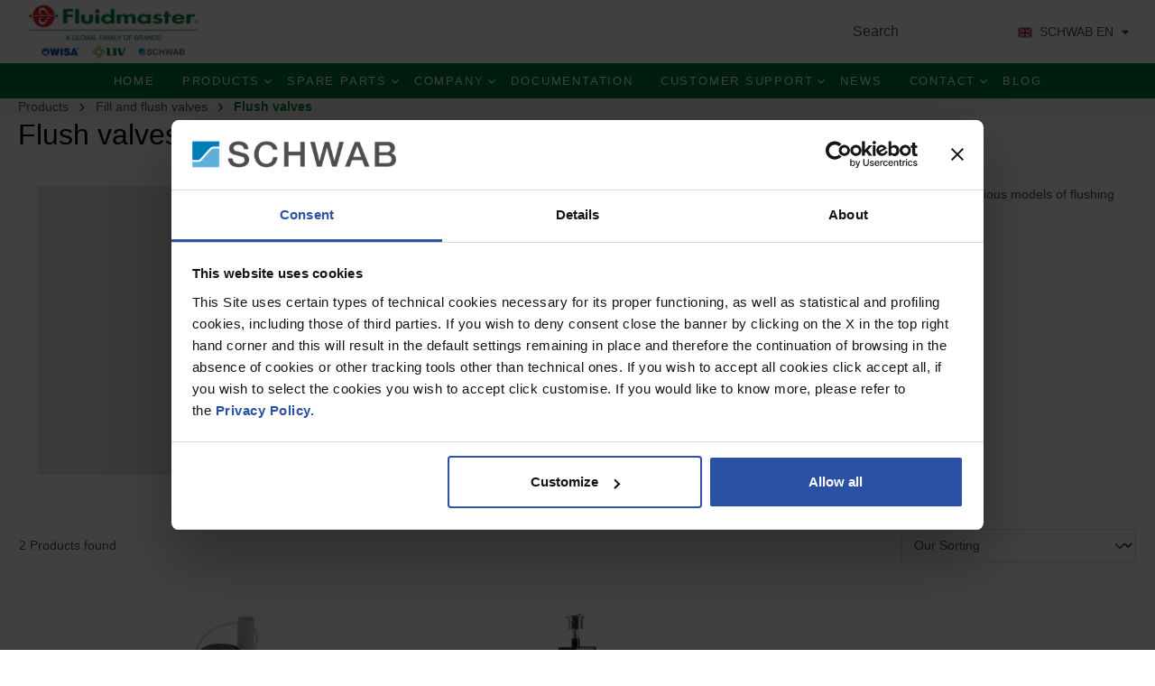

--- FILE ---
content_type: text/html; charset=UTF-8
request_url: https://en.sanitaer-schwab.com/products/fill-and-flush-valves/flush-valves/
body_size: 38246
content:


<!DOCTYPE html>

<html lang="en-GB"
      itemscope="itemscope"
      itemtype="https://schema.org/WebPage">

    
                            
    <head>
                                        <meta charset="utf-8">
            
                            <meta name="viewport"
                      content="width=device-width, initial-scale=1, shrink-to-fit=no">
            
                                <meta name="author"
                      content="">
                <meta name="robots"
                      content="index,follow">
                <meta name="revisit-after"
                      content="15 days">
                <meta name="keywords"
                      content="">
                <meta name="description"
                      content="Flush valves have a high degree of flexibility and are suitable for various models of flushing cisterns.">
            
    <link rel="alternate"
          type="application/rss+xml"
          title="Blog Feed"
          href="/blog.rss" />

                                                            <meta property="og:url"
                          content="https://en.sanitaer-schwab.com/products/fill-and-flush-valves/flush-valves/">
                    <meta property="og:type"
                          content="website">
                    <meta property="og:site_name"
                          content="SCHWAB">
                    <meta property="og:title"
                          content="Flush valves">
                    <meta property="og:description"
                          content="Flush valves have a high degree of flexibility and are suitable for various models of flushing cisterns.">
                    <meta property="og:image"
                          content="https://en.sanitaer-schwab.com/media/88/83/ed/1753941258/Fluidmaster_family_of_brands_new_logo.jpg?ts=1753941400">

                    <meta name="twitter:card"
                          content="summary">
                    <meta name="twitter:site"
                          content="SCHWAB">
                    <meta name="twitter:title"
                          content="Flush valves">
                    <meta name="twitter:description"
                          content="Flush valves have a high degree of flexibility and are suitable for various models of flushing cisterns.">
                    <meta name="twitter:image"
                          content="https://en.sanitaer-schwab.com/media/88/83/ed/1753941258/Fluidmaster_family_of_brands_new_logo.jpg?ts=1753941400">
                            
    
                                <meta itemprop="copyrightHolder"
                      content="SCHWAB">
                <meta itemprop="copyrightYear"
                      content="">
                <meta itemprop="isFamilyFriendly"
                      content="false">
                <meta itemprop="image"
                      content="https://en.sanitaer-schwab.com/media/88/83/ed/1753941258/Fluidmaster_family_of_brands_new_logo.jpg?ts=1753941400">
            
    
                                            <meta name="theme-color"
                      content="#ffffff">
                            
                                                

                
                    <link rel="shortcut icon"
                  href="https://en.sanitaer-schwab.com/media/fc/39/ec/1611839695/mark_schwab.svg?ts=1611839695">
        
                                <link rel="apple-touch-icon"
                  href="https://en.sanitaer-schwab.com/media/fc/39/ec/1611839695/mark_schwab.svg?ts=1611839695">
                    
                                                <link rel="canonical" href="https://en.sanitaer-schwab.com/products/fill-and-flush-valves/flush-valves/">
                    
    
                    <title itemprop="name">Flush valves</title>
        
                
    
                                                                            <link rel="stylesheet"
                      href="https://en.sanitaer-schwab.com/theme/331a87c94ffaf7f3cac6cb7f771bd0ae/css/all.css?1763543420">
                                    

                

                                                            
            <style>
                                                                            </style>
            
                        <style>
                .cms-element-image .cms-image-container.is-cover .cms-image,.cms-element-category-listing-item-image-wrapper .cms-element-category-listing-item-image {
    width: auto;
    margin: 0 auto;
}
.main-navigation .main-navigation-menu .main-navigation-link{
    padding:10px 15px;
}
@media (min-width: 1024px){
.neno-category-h1--container {max-width: 1280px !important;}
}
.cms-element-moorl-shop-the-look .hotspot-area-image .hotspot-area-image-overlay .hotspot-area-image-overlay-dot {
    border: 3px solid #2951A3;
}
.hotspot-area-image-overlay-dot:hover {
    border: 3px solid #D1D3D4!important;
}
.grecaptcha-badge {
display:none!important;
}
.product-detail-description .acris-downloads-list, .product-detail-description .product-detail-downloads-title {
    display:none;
}

.hover-card p {display:none !important;}

#footerColumns .list-inline-item.SCHWAB.Facebook {
    display: none;
}
#footerColumns .list-inline-item.SCHWAB.Facebook.IT {
    display: inline-block;
}

.filter-panel-items-container .filter-range {
display:none; 
}
.custom-category-layout .cms-block-text {
    overflow: visible;
}
@media (max-width: 767px) {
    .row.align-items-center.desktop {
        display:none;
    }
    #searchCollapse{
        display:block;
    }
}
@media (min-width: 767px) {
    .row.align-items-center.mobile{
        display:none;
    }
}
            </style>
            

    

    
		<style>
	

		.top-bar-nav-item.top-bar-currency { margin-left:1rem; margin-right: 1rem; }

		
	.ultra-top-bar-icon {
		float: left;
	}
	
	.ultra-top-bar-icon .icon {
		height:14px;
	}
	
	.ultra-top-bar-icon svg {
		top:2px !important;
	}
	
	.ultra-topbar-own-icon img {
	height: 11px;
	width: 14px;
	vertical-align: inherit;
}

.ultra-topbar-own-icon { overflow:auto; }

.ultra-flag {
	border:unset;
	background-repeat: no-repeat;
	background-size: contain;
}

.ultra-nav-text {
position: relative;
top: -2px;
	
}

.dropdown-toggle::after {
position: relative;

}
	
	</style>
	
    



    
            <link rel="stylesheet" href="https://en.sanitaer-schwab.com/bundles/moorlfoundation/storefront/css/animate.css?1763543399">
    
    
            <script type="application/javascript">window.moorlAnimationZIndex = "9000";</script>
    
            <style>
            :root {
                --moorl-advanced-search-width: 600px;
            }
        </style>
    
    <link rel="stylesheet" href="https://cdnjs.cloudflare.com/ajax/libs/font-awesome/6.5.2/css/all.min.css">
    <link rel="stylesheet" href="https://cdnjs.cloudflare.com/ajax/libs/line-awesome/1.3.0/line-awesome/css/line-awesome.min.css">
    <link rel="stylesheet" href="https://cdnjs.cloudflare.com/ajax/libs/simple-line-icons/2.5.5/css/simple-line-icons.min.css">

                    
    <script>
        window.features = {"V6_5_0_0":true,"v6.5.0.0":true,"V6_6_0_0":true,"v6.6.0.0":true,"V6_7_0_0":false,"v6.7.0.0":false,"ADDRESS_SELECTION_REWORK":false,"address.selection.rework":false,"DISABLE_VUE_COMPAT":false,"disable.vue.compat":false,"ACCESSIBILITY_TWEAKS":false,"accessibility.tweaks":false,"ADMIN_VITE":false,"admin.vite":false,"TELEMETRY_METRICS":false,"telemetry.metrics":false,"PERFORMANCE_TWEAKS":false,"performance.tweaks":false,"CACHE_REWORK":false,"cache.rework":false};
    </script>
        
                    <!-- WbmTagManagerAnalytics Head Snippet Start -->
                                
                

            <script id="wbmTagMangerDefine" type="text/javascript">
            let gtmIsTrackingProductClicks = Boolean(),
                gtmIsTrackingAddToWishlistClicks = Boolean(),
                gtmContainerId = 'GTM-ND7F34J',
                hasSWConsentSupport = Boolean();
            window.wbmScriptIsSet = false;
            window.dataLayer = window.dataLayer || [];
            window.dataLayer.push({"event":"user","id":null});
        </script>

        <script id="wbmTagMangerDataLayer" type="text/javascript">
            window.dataLayer.push({ ecommerce: null });
            window.dataLayer.push({"google_tag_params":{"ecomm_prodid":["550B-005-P15","820F-013-P15"],"ecomm_category":"Flush valves","ecomm_pagetype":"category"}});

            
                

            
            let onEventDataLayer = JSON.parse('{"event":"view_item_list","ecommerce":{"item_list_name":"Category: Flush valves","items":[{"price":0,"index":0,"item_id":"550B-005-P15","item_brand":"","item_list_id":"category_ddce69cb0647472193897e1c62beb8e7","item_category":"Flush valves","item_name":"Flush valve 550","item_variant":"","item_list_name":"Category: Flush valves"},{"price":0,"index":1,"item_id":"820F-013-P15","item_brand":"","item_list_id":"category_ddce69cb0647472193897e1c62beb8e7","item_category":"Flush valves","item_name":"Flush valve 820","item_variant":"","item_list_name":"Category: Flush valves"}],"item_list_id":"category_ddce69cb0647472193897e1c62beb8e7"}}');
                    </script>    
                        <script id="wbmTagManger" type="text/javascript" data-usercentrics="Google Tag Manager">
                function getCookie(name) {
                    var cookieMatch = document.cookie.match(name + '=(.*?)(;|$)');
                    return cookieMatch && decodeURI(cookieMatch[1]);
                }

                let gtmCookieSet = getCookie('wbm-tagmanager-enabled');
                
                let googleTag = function(w,d,s,l,i){w[l]=w[l]||[];w[l].push({'gtm.start':new Date().getTime(),event:'gtm.js'});var f=d.getElementsByTagName(s)[0],j=d.createElement(s),dl=l!='dataLayer'?'&l='+l:'';j.async=true;j.src='https://www.googletagmanager.com/gtm.js?id='+i+dl+'';f.parentNode.insertBefore(j,f);};
                

                if (hasSWConsentSupport && gtmCookieSet === null) {
                    window.wbmGoogleTagmanagerId = gtmContainerId;
                    window.wbmScriptIsSet = false;
                    window.googleTag = googleTag;
                } else {
                    window.wbmScriptIsSet = true;
                    googleTag(window, document, 'script', 'dataLayer', gtmContainerId);
                    googleTag = null;

                    window.dataLayer = window.dataLayer || [];
                    function gtag() { dataLayer.push(arguments); }

                    if (hasSWConsentSupport) {
                        (() => {
                            const analyticsStorageEnabled = document.cookie.split(';').some((item) => item.trim().includes('google-analytics-enabled=1'));
                            const adsEnabled = document.cookie.split(';').some((item) => item.trim().includes('google-ads-enabled=1'));

                            gtag('consent', 'update', {
                                'ad_storage': adsEnabled ? 'granted' : 'denied',
                                'ad_user_data': adsEnabled ? 'granted' : 'denied',
                                'ad_personalization': adsEnabled ? 'granted' : 'denied',
                                'analytics_storage': analyticsStorageEnabled ? 'granted' : 'denied'
                            });
                        })();
                    }
                }

                
            </script><!-- WbmTagManagerAnalytics Head Snippet End -->
            
                            
            <script type="text/javascript"
                                src='https://www.google.com/recaptcha/api.js?render=6Lf8K0EeAAAAAPhAPvalbxh-UEwhuHv77K-jxiZq'
                defer></script>
        <script>
                                        window.googleReCaptchaV3Active = true;
                    </script>
            
                
        
                                <script>
                window.activeNavigationId = 'ddce69cb0647472193897e1c62beb8e7';
                window.router = {
                    'frontend.cart.offcanvas': '/checkout/offcanvas',
                    'frontend.cookie.offcanvas': '/cookie/offcanvas',
                    'frontend.checkout.finish.page': '/checkout/finish',
                    'frontend.checkout.info': '/widgets/checkout/info',
                    'frontend.menu.offcanvas': '/widgets/menu/offcanvas',
                    'frontend.cms.page': '/widgets/cms',
                    'frontend.cms.navigation.page': '/widgets/cms/navigation',
                    'frontend.account.addressbook': '/widgets/account/address-book',
                    'frontend.country.country-data': '/country/country-state-data',
                    'frontend.app-system.generate-token': '/app-system/Placeholder/generate-token',
                    };
                window.salesChannelId = '24d3b963d6b442df840f8c6530997a4c';
            </script>
        
                                <script>
                
                window.breakpoints = {"xs":0,"sm":576,"md":768,"lg":992,"xl":1200,"xxl":1400};
            </script>
        
        
                        
                            <script>
                window.themeAssetsPublicPath = 'https://en.sanitaer-schwab.com/theme/1d4e98d70ab74ac89f26292deb8b81c3/assets/';
            </script>
        
                    <script>
    window.validationMessages = {
        'required': "Input should not be empty.",
        'email': "Invalid email address. Email addresses must use the format `user@example.com`.",
        'confirmation': "Confirmation field does not match.",
        'minLength': "Input is too short.",
    };
</script>
        
                                                        <script>
                        window.themeJsPublicPath = 'https://en.sanitaer-schwab.com/theme/331a87c94ffaf7f3cac6cb7f771bd0ae/js/';
                    </script>
                                            <script type="text/javascript" src="https://en.sanitaer-schwab.com/theme/331a87c94ffaf7f3cac6cb7f771bd0ae/js/storefront/storefront.js?1763543420" defer></script>
                                            <script type="text/javascript" src="https://en.sanitaer-schwab.com/theme/331a87c94ffaf7f3cac6cb7f771bd0ae/js/r-h-web-venue/r-h-web-venue.js?1763543420" defer></script>
                                            <script type="text/javascript" src="https://en.sanitaer-schwab.com/theme/331a87c94ffaf7f3cac6cb7f771bd0ae/js/brand-crock-mega-menu/brand-crock-mega-menu.js?1763543420" defer></script>
                                            <script type="text/javascript" src="https://en.sanitaer-schwab.com/theme/331a87c94ffaf7f3cac6cb7f771bd0ae/js/acris-product-downloads-c-s/acris-product-downloads-c-s.js?1763543420" defer></script>
                                            <script type="text/javascript" src="https://en.sanitaer-schwab.com/theme/331a87c94ffaf7f3cac6cb7f771bd0ae/js/r-h-web-cms-elements/r-h-web-cms-elements.js?1763543420" defer></script>
                                            <script type="text/javascript" src="https://en.sanitaer-schwab.com/theme/331a87c94ffaf7f3cac6cb7f771bd0ae/js/ultra-store-switcher/ultra-store-switcher.js?1763543420" defer></script>
                                            <script type="text/javascript" src="https://en.sanitaer-schwab.com/theme/331a87c94ffaf7f3cac6cb7f771bd0ae/js/gjr-custom/gjr-custom.js?1763543420" defer></script>
                                            <script type="text/javascript" src="https://en.sanitaer-schwab.com/theme/331a87c94ffaf7f3cac6cb7f771bd0ae/js/netzp-blog6/netzp-blog6.js?1763543420" defer></script>
                                            <script type="text/javascript" src="https://en.sanitaer-schwab.com/theme/331a87c94ffaf7f3cac6cb7f771bd0ae/js/gjr-cookie-customization/gjr-cookie-customization.js?1763543420" defer></script>
                                            <script type="text/javascript" src="https://en.sanitaer-schwab.com/theme/331a87c94ffaf7f3cac6cb7f771bd0ae/js/wbm-tag-manager-analytics/wbm-tag-manager-analytics.js?1763543420" defer></script>
                                            <script type="text/javascript" src="https://en.sanitaer-schwab.com/theme/331a87c94ffaf7f3cac6cb7f771bd0ae/js/acris-search-c-s/acris-search-c-s.js?1763543420" defer></script>
                                            <script type="text/javascript" src="https://en.sanitaer-schwab.com/theme/331a87c94ffaf7f3cac6cb7f771bd0ae/js/neti-next-store-locator/neti-next-store-locator.js?1763543420" defer></script>
                                            <script type="text/javascript" src="https://en.sanitaer-schwab.com/theme/331a87c94ffaf7f3cac6cb7f771bd0ae/js/moorl-foundation/moorl-foundation.js?1763543420" defer></script>
                                            <script type="text/javascript" src="https://en.sanitaer-schwab.com/theme/331a87c94ffaf7f3cac6cb7f771bd0ae/js/moorl-forms/moorl-forms.js?1763543420" defer></script>
                                            <script type="text/javascript" src="https://en.sanitaer-schwab.com/theme/331a87c94ffaf7f3cac6cb7f771bd0ae/js/moorl-forms-classic/moorl-forms-classic.js?1763543420" defer></script>
                                                            </head>

    <div class="rhweb-overlay-cookie-change"></div>

    
    
        <body class="        is-ctl-navigation is-act-index  rhweb-custom-cookie
 
">

            
                
    
    
        
                                                    <noscript>
                <iframe src="https://www.googletagmanager.com/ns.html?id=GTM-ND7F34J"
                        height="0"
                        width="0"
                        style="display:none;visibility:hidden"
                        title="Google Tagmanager">

                </iframe>
            </noscript>
            
                <noscript class="noscript-main">
                
    <div role="alert"
         aria-live="polite"
                  class="alert alert-info alert-has-icon">
                                                                        
                                                                                                                                                            <span class="icon icon-info" aria-hidden="true">
                                        <svg xmlns="http://www.w3.org/2000/svg" xmlns:xlink="http://www.w3.org/1999/xlink" width="24" height="24" viewBox="0 0 24 24"><defs><path d="M12 7c.5523 0 1 .4477 1 1s-.4477 1-1 1-1-.4477-1-1 .4477-1 1-1zm1 9c0 .5523-.4477 1-1 1s-1-.4477-1-1v-5c0-.5523.4477-1 1-1s1 .4477 1 1v5zm11-4c0 6.6274-5.3726 12-12 12S0 18.6274 0 12 5.3726 0 12 0s12 5.3726 12 12zM12 2C6.4772 2 2 6.4772 2 12s4.4772 10 10 10 10-4.4772 10-10S17.5228 2 12 2z" id="icons-default-info" /></defs><use xlink:href="#icons-default-info" fill="#758CA3" fill-rule="evenodd" /></svg>
                    </span>
                                                        
                                    
                    <div class="alert-content-container">
                                                    
                                                        <div class="alert-content">                                                    To be able to use the full range of Shopware 6, we recommend activating Javascript in your browser.
                                                                </div>                
                                                                </div>
            </div>
            </noscript>
        

                                                                            
    
                <header class="header-main">
                                                                <div class="container">
                                
    		
	    <div class="row align-items-center mobile">
			<div class="col-xl-6 col-lg-6 col-md-12 col-sm-12 col-12">
			    <div class="row">
											<div class="text-sm-left col-8">
		                	    <div class="header-logo-main">
                    <a class="header-logo-main-link"
               href="/"
               title="Go to homepage">
                                    <picture class="header-logo-picture d-block m-auto">
                                                                            
                                                                            
                                                                                    <img src="https://en.sanitaer-schwab.com/media/88/83/ed/1753941258/Fluidmaster_family_of_brands_new_logo.webp"
                                     alt="Go to homepage"
                                     class="img-fluid header-logo-main-img">
                                                                        </picture>
                            </a>
            </div>
		            	</div>
					
	            	<div class="col-2 pr-2 lang-header">
														                          						
																																																												
									
																																								
																																								
																																								
																																								
																																								
																																								
																																								
																																								
																																								
																																								
																																								
																																								
																																								
																																								
																																								
																																								
																																								
																																								
																																								
																																								
																																								
																																								
																																								
																																								
																																								
																																								
																																								
																																								
																																								
																																								
																																								
																																								
																																								
																																								
																																								
																																								
																																								
																																								
																																								
																																								
																																								
																																								
																																								
																																								
																																								
																																								
																																								
																																								
																																								
																																								
																																								
																																								
																																								
																																								
																																								
																																								
																																								
																																								
																																								
																																								
																																								
																																								
																																								
																																								
																																								
																																								
																																								
																																								
																																								
																																								
																																								
																																								
																																								
																																								
																																								
																																								
																																								
																																								
																																								
																																								
																																								
																																								
																																								
																																								
																																								
																																								
																																								
																																								
																																								
																																								
																																								
																																								
																																								
																																								
																																								
																																								
																																								
																																								
																																								
																																								
																																								
																																								
																																								
																																								
																																								
																																								
																																								
																																								
																																								
																																								
																																								
																																								
																																								
																																								
																																								
																																								
																																								
																																								
																																								
																																								
																																								
																																								
																																								
																																								
																																								
																																								
																																								
																																								
																																								
																																								
																																								
																																								
																																								
																																								
																																								
																																								
																																								
																																								
																																								
																																								
																																								
																																								
																																								
																																								
																																								
																																								
																																								
																																								
																																								
																																								
																																								
																																								
																																								
																																								
																																								
																																								
									
																																																																	
																																																																																																																																				
													
																																								
																																	
																																																																	
																																										
																																										
																																										
																																																																	
										
																															
									
																																										
																																																																																																																																				
													
																																								
																																	
																																																																	
																																										
																																																																	
																																										
																																										
										
																															
									
																																										
																																																																																																																																				
													
																																								
																																	
																																																																	
																																																																	
																																										
																																										
																																																																	
										
																															
									
																																										
																																																																																																																																				
													
																																								
																																	
																																																																	
																																																																	
																																										
																																																																	
																																																																	
										
																															
									
																																										
																																																																																																																																				
													
																																								
																																	
																																																																	
																																										
																																										
																																										
																																																																	
										
																															
									
																																										
																																																																																																																																				
													
																																								
																																	
																																																																	
																																										
																																										
																																																																	
																																																																	
										
																															
									
																																										
																																																																																																																																				
													
																																								
																																	
																																																																	
																																										
																																										
																																										
																																										
										
																															
									
																																																																	
																																																																																																																																				
													
																																								
																																	
																																																																	
																																										
																																										
																																										
																																										
										
																															
									
																																																																	
																																																																																																																																				
																																								
													
																																	
																																																																	
																																										
																																										
																																										
																																										
																															
										
									
																																										
																																																																																																																																				
													
																																								
																																	
																																																																	
																																										
																																										
																																										
																																										
										
																															
									
																																										
																																																																																																																																				
													
																																								
																																	
																																																																	
																																										
																																										
																																										
																																										
										
																															
									
																																																																	
																																																																																																																																				
													
																																								
																																	
																																																																	
																																										
																																										
																																										
																																										
										
																															
									
																																										
																																																																																																																																				
													
																																								
																																	
																																																																	
																																										
																																										
																																										
																																										
										
																															
									
																																										
																																																																																																																																				
													
																																								
																																	
																																																																	
																																										
																																										
																																										
																																										
										
																															
									
																																										
																																																																																																																																				
													
																																								
																																	
																																																																	
																																										
																																										
																																										
																																										
										
																															
									
																																										
																																																																																																																																				
													
																																								
																																	
																																																																	
																																										
																																										
																																										
																																										
										
																															
									
																																										
																																																																																																																																				
													
																																								
																																	
																																																																	
																																										
																																																																	
																																										
																																										
										
																															
									
																																										
																															
																																										
																																										
																																										
																																										
																																										
										
																															
									
																																										
																															
																																										
																																										
																																										
																																										
																																										
										
																															
									
																																										
																															
																																										
																																										
																																										
																																										
																																										
										
																															
									
																																										
																															
																																										
																																										
																																										
																																										
																																										
										
																															
									
																																										
																															
																																										
																																										
																																										
																																										
																																										
										
																															
									
																																										
																															
																																										
																																										
																																										
																																										
																																										
										
																															
									
																																										
																															
																																										
																																										
																																										
																																										
																																										
										
																															
									
																																										
																															
																																										
																																										
																																										
																																										
																																										
										
																															
									
																																										
																															
																																										
																																										
																																										
																																										
																																										
										
																															
									
																																										
																															
																																										
																																										
																																										
																																										
																																										
										
																															
									
																																										
																															
																																										
																																										
																																										
																																										
																																										
										
																															
									
																																										
																															
																																										
																																										
																																										
																																										
																																										
										
																															
									
																																										
																															
																																										
																																										
																																										
																																										
																																										
										
																															
									
																																										
																															
																																										
																																										
																																										
																																										
																																										
										
																															
									
																																										
																															
																																										
																																										
																																										
																																										
																																										
										
																															
									
																																										
																															
																																										
																																										
																																										
																																										
																																										
										
																															
									
																																										
																															
																																										
																																										
																																										
																																										
																																										
										
																															
									
																																										
																															
																																										
																																										
																																										
																																										
																																										
										
																															
									
																																										
																															
																																										
																																										
																																										
																																										
																																										
										
																															
									
																																										
																															
																																										
																																										
																																										
																																										
																																										
										
																															
									
																																										
																															
																																										
																																										
																																										
																																										
																																										
										
																															
									
																																										
																															
																																										
																																										
																																										
																																										
																																										
										
																															
									
																																										
																															
																																										
																																										
																																										
																																										
																																										
										
																															
									
																																										
																															
																																										
																																										
																																										
																																										
																																										
										
																															
									
																																										
																															
																																										
																																										
																																										
																																										
																																										
										
																															
									
																																										
																															
																																										
																																										
																																										
																																										
																																										
										
																															
									
																																										
																															
																																										
																																										
																																										
																																										
																																										
										
																															
									
																																										
																															
																																										
																																										
																																										
																																										
																																										
										
																															
									
																																										
																															
																																										
																																										
																																										
																																										
																																										
										
																															
									
																																										
																															
																																										
																																										
																																										
																																										
																																										
										
																															
									
																																										
																															
																																										
																																										
																																										
																																										
																																										
										
																															
									
																																										
																															
																																										
																																										
																																										
																																										
																																										
										
																															
									
																																										
																															
																																										
																																										
																																										
																																										
																																										
										
																															
									
																																										
																															
																																										
																																										
																																										
																																										
																																										
										
																															
									
																																										
																															
																																										
																																										
																																										
																																										
																																										
										
																															
									
																																										
																															
																																										
																																										
																																										
																																										
																																										
										
																															
									
																																										
																															
																																										
																																										
																																										
																																										
																																										
										
																															
									
																																										
																															
																																										
																																										
																																										
																																										
																																										
										
																															
									
																																										
																															
																																										
																																										
																																										
																																										
																																										
										
																															
									
																																										
																															
																																										
																																										
																																										
																																										
																																										
										
																															
									
																																										
																															
																																										
																																										
																																										
																																										
																																										
										
																															
									
																																										
																															
																																										
																																										
																																										
																																										
																																										
										
																															
									
																																										
																															
																																										
																																										
																																										
																																										
																																										
										
																															
									
																																										
																															
																																										
																																										
																																										
																																										
																																										
										
																															
									
																																										
																															
																																										
																																										
																																										
																																										
																																										
										
																															
									
																																										
																															
																																										
																																										
																																										
																																										
																																										
										
																															
									
																																										
																															
																																										
																																										
																																										
																																										
																																										
										
																															
									
																																										
																															
																																										
																																										
																																										
																																										
																																										
										
																															
									
																																										
																															
																																										
																																										
																																										
																																										
																																										
										
																															
									
																																										
																															
																																										
																																										
																																										
																																										
																																										
										
																															
									
																																										
																															
																																										
																																										
																																										
																																										
																																										
										
																															
									
																																										
																															
																																										
																																										
																																										
																																										
																																										
										
																															
									
																																										
																															
																																										
																																										
																																										
																																										
																																										
										
																															
									
																																										
																															
																																										
																																										
																																										
																																										
																																										
										
																															
									
																																										
																															
																																										
																																										
																																										
																																										
																																										
										
																															
									
																																										
																															
																																										
																																										
																																										
																																										
																																										
										
																															
									
																																										
																															
																																										
																																										
																																										
																																										
																																										
										
																															
									
																																										
																															
																																										
																																										
																																										
																																										
																																										
										
																															
									
																																										
																															
																																										
																																										
																																										
																																										
																																										
										
																															
									
																																										
																															
																																										
																																										
																																										
																																										
																																										
										
																															
									
																																										
																															
																																										
																																										
																																										
																																										
																																										
										
																															
									
																																										
																															
																																										
																																										
																																										
																																										
																																										
										
																															
									
																																										
																															
																																										
																																										
																																										
																																										
																																										
										
																															
									
																																										
																															
																																										
																																										
																																										
																																										
																																										
										
																															
									
																																										
																															
																																										
																																										
																																										
																																										
																																										
										
																															
									
																																										
																															
																																										
																																										
																																										
																																										
																																										
										
																															
									
																																										
																															
																																										
																																										
																																										
																																										
																																										
										
																															
									
																																										
																															
																																										
																																										
																																										
																																										
																																										
										
																															
									
																																										
																															
																																										
																																										
																																										
																																										
																																										
										
																															
									
																																										
																															
																																										
																																										
																																										
																																										
																																										
										
																															
									
																																										
																															
																																										
																																										
																																										
																																										
																																										
										
																															
									
																																										
																															
																																										
																																										
																																										
																																										
																																										
										
																															
									
																																										
																															
																																										
																																										
																																										
																																										
																																										
										
																															
									
																																										
																															
																																										
																																										
																																										
																																										
																																										
										
																															
									
																																										
																															
																																										
																																										
																																										
																																										
																																										
										
																															
									
																																										
																															
																																										
																																										
																																										
																																										
																																										
										
																															
									
																																										
																															
																																										
																																										
																																										
																																										
																																										
										
																															
									
																																										
																															
																																										
																																										
																																										
																																										
																																										
										
																															
									
																																										
																															
																																										
																																										
																																										
																																										
																																										
										
																															
									
																																										
																															
																																										
																																										
																																										
																																										
																																										
										
																															
									
																																										
																															
																																										
																																										
																																										
																																										
																																										
										
																															
									
																																										
																															
																																										
																																										
																																										
																																										
																																										
										
																															
									
																																										
																															
																																										
																																										
																																										
																																										
																																										
										
																															
									
																																										
																															
																																										
																																										
																																										
																																										
																																										
										
																															
									
																																										
																															
																																										
																																										
																																										
																																										
																																										
										
																															
									
																																										
																															
																																										
																																										
																																										
																																										
																																										
										
																															
									
																																										
																															
																																										
																																										
																																										
																																										
																																										
										
																															
									
																																										
																															
																																										
																																										
																																										
																																										
																																										
										
																															
									
																																										
																															
																																										
																																										
																																										
																																										
																																										
										
																															
									
																																										
																															
																																										
																																										
																																										
																																										
																																										
										
																															
									
																																										
																															
																																										
																																										
																																										
																																										
																																										
										
																															
									
																																										
																															
																																										
																																										
																																										
																																										
																																										
										
																															
									
																																										
																															
																																										
																																										
																																										
																																										
																																										
										
																															
									
																																										
																															
																																										
																																										
																																										
																																										
																																										
										
																															
									
																																										
																															
																																										
																																										
																																										
																																										
																																										
										
																															
									
																																										
																															
																																										
																																										
																																										
																																										
																																										
										
																															
									
																																										
																															
																																										
																																										
																																										
																																										
																																										
										
																															
									
																																										
																															
																																										
																																										
																																										
																																										
																																										
										
																															
									
																																										
																															
																																										
																																										
																																										
																																										
																																										
										
																															
									
																																										
																															
																																										
																																										
																																										
																																										
																																										
										
																															
									
																																										
																															
																																										
																																										
																																										
																																										
																																										
										
																															
									
																																										
																															
																																										
																																										
																																										
																																										
																																										
										
																															
									
																																										
																															
																																										
																																										
																																										
																																										
																																										
										
																															
									
																																										
																															
																																										
																																										
																																										
																																										
																																										
										
																															
									
																																										
																															
																																										
																																										
																																										
																																										
																																										
										
																															
									
																																										
																															
																																										
																																										
																																										
																																										
																																										
										
																															
									
																																										
																															
																																										
																																										
																																										
																																										
																																										
										
																															
									
																																										
																															
																																										
																																										
																																										
																																										
																																										
										
																															
									
																																										
																															
																																										
																																										
																																										
																																										
																																										
										
																															
									
																																										
																															
																																										
																																										
																																										
																																										
																																										
										
																															
									
																																										
																															
																																										
																																										
																																										
																																										
																																										
										
																															
									
																																										
																															
																																										
																																										
																																										
																																										
																																										
										
																															
									
																																										
																															
																																										
																																										
																																										
																																										
																																										
										
																															
									
																																										
																															
																																										
																																										
																																										
																																										
																																										
										
																															
									
																																										
																															
																																										
																																										
																																										
																																										
																																										
										
																															
									
																																										
																															
																																										
																																										
																																										
																																										
																																										
										
																															
									
																																										
																															
																																										
																																										
																																										
																																										
																																										
										
																															
									
																																										
																															
																																										
																																										
																																										
																																										
																																										
										
																															
									
																																										
																															
																																										
																																										
																																										
																																										
																																										
										
																															
									
																																										
																															
																																										
																																										
																																										
																																										
																																										
										
																															
									
																																										
																															
																																										
																																										
																																										
																																										
																																										
										
																															
									
																																										
																															
																																										
																																										
																																										
																																										
																																										
										
																															
									
																																										
																															
																																										
																																										
																																										
																																										
																																										
										
																															
									
																																										
																															
																																										
																																										
																																										
																																										
																																										
										
																															
									
																																										
																															
																																										
																																										
																																										
																																										
																																										
										
																															
									
																																										
																															
																																										
																																										
																																										
																																										
																																										
										
																															
									
																																										
																															
																																										
																																										
																																										
																																										
																																										
										
																															
									
																																										
																															
																																										
																																										
																																										
																																										
																																										
										
																															
									
																																										
																															
																																										
																																										
																																										
																																										
																																										
										
																															
									
																																										
																															
																																										
																																										
																																										
																																										
																																										
										
																															
									
																																										
																															
																																										
																																										
																																										
																																										
																																										
										
																															
									
																																										
																															
																																										
																																										
																																										
																																										
																																										
										
																															
									
																																										
																															
																																										
																																										
																																										
																																										
																																										
										
																															
									
																																										
																															
																																										
																																										
																																										
																																										
																																										
										
																															
									
																																										
																															
																																										
																																										
																																										
																																										
																																										
										
																															
									
																																										
																															
																																										
																																										
																																										
																																										
																																										
										
																															
									
																																										
																															
																																										
																																										
																																										
																																										
																																										
										
																															
									
																																										
																															
																																										
																																										
																																										
																																										
																																										
										
																															
									
																																										
																															
																																										
																																										
																																										
																																										
																																										
										
																															
																		
										<div class="top-bar-nav-item top-bar-menu">
																							<div class="gjrte2 service-menu dropdown">
													<button class="btn dropdown-toggle top-bar-nav-btn"
															type="button"
															id="serviceMenuDropdown-"
															data-bs-toggle="dropdown"
															aria-haspopup="true"
															aria-expanded="false">
																																										
														
														
														
																													<div class="top-bar-list-icon language-flag country-en language-gb"></div>
																											</button>
																											<div class="dropdown-menu dropdown-menu-right"
															 aria-labelledby="serviceMenuDropdown-">

															
																																																
																																	<a class="top-bar-list-item dropdown-item"
																	   href="https://www.fluidmaster.it"
																	   title="Fluidmaster Italia">

																		
																		
																																					<span class="top-bar-list-icon language-flag country-it language-it"></span>
																			Fluidmaster Italia																		
																		
																	</a>
																
															
																																																
																
															
																																																
																
															
																																																
																
															
																																																
																
															
																																																
																
															
																																																
																
															
																																																
																																	<a class="top-bar-list-item dropdown-item"
																	   href="https://www.sanitaer-schwab.com"
																	   title="SCHWAB DACH">

																		
																		
																																					<span class="top-bar-list-icon language-flag country-de language-de"></span>
																			SCHWAB DACH																		
																		
																	</a>
																
															
																																																
																
															
																																																
																
															
																																																
																																	<a class="top-bar-list-item dropdown-item"
																	   href="https://pl.sanitaer-schwab.com"
																	   title="SCHWAB PL">

																		
																		
																																					<span class="top-bar-list-icon language-flag country-pl language-pl"></span>
																			SCHWAB PL																		
																		
																	</a>
																
															
																																																
																
															
																																																
																
															
																																																
																
															
																																																
																
															
																																																
																
															
																																																
																
															
																																																
																
															
																																																
																
															
																																																
																
															
																																																
																
															
																																																
																
															
																																																
																
															
																																																
																
															
																																																
																
															
																																																
																
															
																																																
																
															
																																																
																
															
																																																
																
															
																																																
																
															
																																																
																
															
																																																
																
															
																																																
																
															
																																																
																
															
																																																
																
															
																																																
																
															
																																																
																
															
																																																
																
															
																																																
																
															
																																																
																
															
																																																
																
															
																																																
																
															
																																																
																
															
																																																
																
															
																																																
																
															
																																																
																
															
																																																
																
															
																																																
																
															
																																																
																
															
																																																
																
															
																																																
																
															
																																																
																
															
																																																
																
															
																																																
																
															
																																																
																
															
																																																
																
															
																																																
																
															
																																																
																
															
																																																
																
															
																																																
																
															
																																																
																
															
																																																
																
															
																																																
																
															
																																																
																
															
																																																
																
															
																																																
																
															
																																																
																
															
																																																
																
															
																																																
																
															
																																																
																
															
																																																
																
															
																																																
																
															
																																																
																
															
																																																
																
															
																																																
																
															
																																																
																
															
																																																
																
															
																																																
																
															
																																																
																
															
																																																
																
															
																																																
																
															
																																																
																
															
																																																
																
															
																																																
																
															
																																																
																
															
																																																
																
															
																																																
																
															
																																																
																
															
																																																
																
															
																																																
																
															
																																																
																
															
																																																
																
															
																																																
																
															
																																																
																
															
																																																
																
															
																																																
																
															
																																																
																
															
																																																
																
															
																																																
																
															
																																																
																
															
																																																
																
															
																																																
																
															
																																																
																
															
																																																
																
															
																																																
																
															
																																																
																
															
																																																
																
															
																																																
																
															
																																																
																
															
																																																
																
															
																																																
																
															
																																																
																
															
																																																
																
															
																																																
																
															
																																																
																
															
																																																
																
															
																																																
																
															
																																																
																
															
																																																
																
															
																																																
																
															
																																																
																
															
																																																
																
															
																																																
																
															
																																																
																
															
																																																
																
															
																																																
																
															
																																																
																
															
																																																
																
															
																																																
																
															
																																																
																
															
																																																
																
															
																																																
																
															
																																																
																
															
																																																
																
															
																																																
																
															
																																																
																
															
																																																
																
															
																																																
																
															
																																																
																
															
																																																
																
															
																																																
																
															
																																																
																
															
																																																
																
															
																																																
																
															
																																																
																
															
																																																
																
															
																																																
																
															
																																																
																
															
																																																
																
															
																																																
																
															
																																																
																
															
																																																
																
															
																																																
																
															
																																																
																
															
																																																
																
																																														<a class="top-bar-list-item dropdown-item" href="https://www.fluidmaster-ksa.com/" title="Saudi Arabia">
																	<span class="top-bar-list-icon language-flag country-sa language-sa"></span>
																	Saudi Arabia
																</a>
																													</div>



																									</div>
																					</div>

																															                </div>

	            	<div class="col-2">
		            	<div class="icon-container d-lg-none">
			                <button
	                            class="btn nav-main-toggle-btn header-actions-btn"
	                            type="button"
	                            data-off-canvas-menu="true"
	                            aria-label="Menu"
	                        >
	                            	                                                                                                                                        <span class="icon icon-stack">
                                        <svg xmlns="http://www.w3.org/2000/svg" xmlns:xlink="http://www.w3.org/1999/xlink" width="24" height="24" viewBox="0 0 24 24"><defs><path d="M3 13c-.5523 0-1-.4477-1-1s.4477-1 1-1h18c.5523 0 1 .4477 1 1s-.4477 1-1 1H3zm0-7c-.5523 0-1-.4477-1-1s.4477-1 1-1h18c.5523 0 1 .4477 1 1s-.4477 1-1 1H3zm0 14c-.5523 0-1-.4477-1-1s.4477-1 1-1h18c.5523 0 1 .4477 1 1s-.4477 1-1 1H3z" id="icons-default-stack" /></defs><use xlink:href="#icons-default-stack" fill="#758CA3" fill-rule="evenodd" /></svg>
                    </span>
    	                            	                        </button>
			            </div>
			        </div>
			    </div>
			</div>
		</div>
	
	    <div class="row align-items-center desktop">
			<div class="col-xl-6 col-lg-6 col-md-12 col-sm-12 col-12">
			    <div class="row">
			        <div class="col-md-6 col-sm-6 text-sm-left col-6">
	                	    <div class="header-logo-main">
                    <a class="header-logo-main-link"
               href="/"
               title="Go to homepage">
                                    <picture class="header-logo-picture d-block m-auto">
                                                                            
                                                                            
                                                                                    <img src="https://en.sanitaer-schwab.com/media/88/83/ed/1753941258/Fluidmaster_family_of_brands_new_logo.webp"
                                     alt="Go to homepage"
                                     class="img-fluid header-logo-main-img">
                                                                        </picture>
                            </a>
            </div>
	            	</div>

	            	<div class="col-6">
		            	<div class="icon-container d-lg-none">
			                <button
	                            class="btn nav-main-toggle-btn header-actions-btn"
	                            type="button"
	                            data-off-canvas-menu="true"
	                            aria-label="Menu"
	                        >
	                            	                                                                                                                                        <span class="icon icon-stack">
                                        <svg xmlns="http://www.w3.org/2000/svg" xmlns:xlink="http://www.w3.org/1999/xlink" width="24" height="24" viewBox="0 0 24 24"><use xlink:href="#icons-default-stack" fill="#758CA3" fill-rule="evenodd" /></svg>
                    </span>
    	                            	                        </button>
			            </div>
			        </div>
			    </div>
			</div>
			<div class="col-xl-6 col-lg-6 col-md-12 col-sm-12 col-12">
				<div class="text-md-center text-left main-header-part">
															<div class="d-flex justify-content-end header-icon-row header-search-bar">
						<div class="rhweb-search-icon icon-container">
						    <button class="search-toggle-btn js-search-toggle-btn collapsed"
						         type="button"
						         data-bs-toggle="collapse"
						         data-bs-target="#searchCollapse"
						         aria-expanded="false"
						         aria-controls="searchCollapse"
						         aria-label="Search">
						        <span aria-hidden="true" class="custom">Search</span>
						    </button>
						</div>
					</div>
					<div class="pr-2 lang-header">
														                          						
																																																												
									
																																								
																																								
																																								
																																								
																																								
																																								
																																								
																																								
																																								
																																								
																																								
																																								
																																								
																																								
																																								
																																								
																																								
																																								
																																								
																																								
																																								
																																								
																																								
																																								
																																								
																																								
																																								
																																								
																																								
																																								
																																								
																																								
																																								
																																								
																																								
																																								
																																								
																																								
																																								
																																								
																																								
																																								
																																								
																																								
																																								
																																								
																																								
																																								
																																								
																																								
																																								
																																								
																																								
																																								
																																								
																																								
																																								
																																								
																																								
																																								
																																								
																																								
																																								
																																								
																																								
																																								
																																								
																																								
																																								
																																								
																																								
																																								
																																								
																																								
																																								
																																								
																																								
																																								
																																								
																																								
																																								
																																								
																																								
																																								
																																								
																																								
																																								
																																								
																																								
																																								
																																								
																																								
																																								
																																								
																																								
																																								
																																								
																																								
																																								
																																								
																																								
																																								
																																								
																																								
																																								
																																								
																																								
																																								
																																								
																																								
																																								
																																								
																																								
																																								
																																								
																																								
																																								
																																								
																																								
																																								
																																								
																																								
																																								
																																								
																																								
																																								
																																								
																																								
																																								
																																								
																																								
																																								
																																								
																																								
																																								
																																								
																																								
																																								
																																								
																																								
																																								
																																								
																																								
																																								
																																								
																																								
																																								
																																								
																																								
																																								
																																								
																																								
																																								
																																								
																																								
																																								
									
																																																																	
																																																																																																																																				
													
																																								
																																	
																																																																	
																																										
																																										
																																										
																																																																	
										
																															
									
																																										
																																																																																																																																				
													
																																								
																																	
																																																																	
																																										
																																																																	
																																										
																																										
										
																															
									
																																										
																																																																																																																																				
													
																																								
																																	
																																																																	
																																																																	
																																										
																																										
																																																																	
										
																															
									
																																										
																																																																																																																																				
													
																																								
																																	
																																																																	
																																																																	
																																										
																																																																	
																																																																	
										
																															
									
																																										
																																																																																																																																				
													
																																								
																																	
																																																																	
																																										
																																										
																																										
																																																																	
										
																															
									
																																										
																																																																																																																																				
													
																																								
																																	
																																																																	
																																										
																																										
																																																																	
																																																																	
										
																															
									
																																										
																																																																																																																																				
													
																																								
																																	
																																																																	
																																										
																																										
																																										
																																										
										
																															
									
																																																																	
																																																																																																																																				
													
																																								
																																	
																																																																	
																																										
																																										
																																										
																																										
										
																															
									
																																																																	
																																																																																																																																				
																																								
													
																																	
																																																																	
																																										
																																										
																																										
																																										
																															
										
									
																																										
																																																																																																																																				
													
																																								
																																	
																																																																	
																																										
																																										
																																										
																																										
										
																															
									
																																										
																																																																																																																																				
													
																																								
																																	
																																																																	
																																										
																																										
																																										
																																										
										
																															
									
																																																																	
																																																																																																																																				
													
																																								
																																	
																																																																	
																																										
																																										
																																										
																																										
										
																															
									
																																										
																																																																																																																																				
													
																																								
																																	
																																																																	
																																										
																																										
																																										
																																										
										
																															
									
																																										
																																																																																																																																				
													
																																								
																																	
																																																																	
																																										
																																										
																																										
																																										
										
																															
									
																																										
																																																																																																																																				
													
																																								
																																	
																																																																	
																																										
																																										
																																										
																																										
										
																															
									
																																										
																																																																																																																																				
													
																																								
																																	
																																																																	
																																										
																																										
																																										
																																										
										
																															
									
																																										
																																																																																																																																				
													
																																								
																																	
																																																																	
																																										
																																																																	
																																										
																																										
										
																															
									
																																										
																															
																																										
																																										
																																										
																																										
																																										
										
																															
									
																																										
																															
																																										
																																										
																																										
																																										
																																										
										
																															
									
																																										
																															
																																										
																																										
																																										
																																										
																																										
										
																															
									
																																										
																															
																																										
																																										
																																										
																																										
																																										
										
																															
									
																																										
																															
																																										
																																										
																																										
																																										
																																										
										
																															
									
																																										
																															
																																										
																																										
																																										
																																										
																																										
										
																															
									
																																										
																															
																																										
																																										
																																										
																																										
																																										
										
																															
									
																																										
																															
																																										
																																										
																																										
																																										
																																										
										
																															
									
																																										
																															
																																										
																																										
																																										
																																										
																																										
										
																															
									
																																										
																															
																																										
																																										
																																										
																																										
																																										
										
																															
									
																																										
																															
																																										
																																										
																																										
																																										
																																										
										
																															
									
																																										
																															
																																										
																																										
																																										
																																										
																																										
										
																															
									
																																										
																															
																																										
																																										
																																										
																																										
																																										
										
																															
									
																																										
																															
																																										
																																										
																																										
																																										
																																										
										
																															
									
																																										
																															
																																										
																																										
																																										
																																										
																																										
										
																															
									
																																										
																															
																																										
																																										
																																										
																																										
																																										
										
																															
									
																																										
																															
																																										
																																										
																																										
																																										
																																										
										
																															
									
																																										
																															
																																										
																																										
																																										
																																										
																																										
										
																															
									
																																										
																															
																																										
																																										
																																										
																																										
																																										
										
																															
									
																																										
																															
																																										
																																										
																																										
																																										
																																										
										
																															
									
																																										
																															
																																										
																																										
																																										
																																										
																																										
										
																															
									
																																										
																															
																																										
																																										
																																										
																																										
																																										
										
																															
									
																																										
																															
																																										
																																										
																																										
																																										
																																										
										
																															
									
																																										
																															
																																										
																																										
																																										
																																										
																																										
										
																															
									
																																										
																															
																																										
																																										
																																										
																																										
																																										
										
																															
									
																																										
																															
																																										
																																										
																																										
																																										
																																										
										
																															
									
																																										
																															
																																										
																																										
																																										
																																										
																																										
										
																															
									
																																										
																															
																																										
																																										
																																										
																																										
																																										
										
																															
									
																																										
																															
																																										
																																										
																																										
																																										
																																										
										
																															
									
																																										
																															
																																										
																																										
																																										
																																										
																																										
										
																															
									
																																										
																															
																																										
																																										
																																										
																																										
																																										
										
																															
									
																																										
																															
																																										
																																										
																																										
																																										
																																										
										
																															
									
																																										
																															
																																										
																																										
																																										
																																										
																																										
										
																															
									
																																										
																															
																																										
																																										
																																										
																																										
																																										
										
																															
									
																																										
																															
																																										
																																										
																																										
																																										
																																										
										
																															
									
																																										
																															
																																										
																																										
																																										
																																										
																																										
										
																															
									
																																										
																															
																																										
																																										
																																										
																																										
																																										
										
																															
									
																																										
																															
																																										
																																										
																																										
																																										
																																										
										
																															
									
																																										
																															
																																										
																																										
																																										
																																										
																																										
										
																															
									
																																										
																															
																																										
																																										
																																										
																																										
																																										
										
																															
									
																																										
																															
																																										
																																										
																																										
																																										
																																										
										
																															
									
																																										
																															
																																										
																																										
																																										
																																										
																																										
										
																															
									
																																										
																															
																																										
																																										
																																										
																																										
																																										
										
																															
									
																																										
																															
																																										
																																										
																																										
																																										
																																										
										
																															
									
																																										
																															
																																										
																																										
																																										
																																										
																																										
										
																															
									
																																										
																															
																																										
																																										
																																										
																																										
																																										
										
																															
									
																																										
																															
																																										
																																										
																																										
																																										
																																										
										
																															
									
																																										
																															
																																										
																																										
																																										
																																										
																																										
										
																															
									
																																										
																															
																																										
																																										
																																										
																																										
																																										
										
																															
									
																																										
																															
																																										
																																										
																																										
																																										
																																										
										
																															
									
																																										
																															
																																										
																																										
																																										
																																										
																																										
										
																															
									
																																										
																															
																																										
																																										
																																										
																																										
																																										
										
																															
									
																																										
																															
																																										
																																										
																																										
																																										
																																										
										
																															
									
																																										
																															
																																										
																																										
																																										
																																										
																																										
										
																															
									
																																										
																															
																																										
																																										
																																										
																																										
																																										
										
																															
									
																																										
																															
																																										
																																										
																																										
																																										
																																										
										
																															
									
																																										
																															
																																										
																																										
																																										
																																										
																																										
										
																															
									
																																										
																															
																																										
																																										
																																										
																																										
																																										
										
																															
									
																																										
																															
																																										
																																										
																																										
																																										
																																										
										
																															
									
																																										
																															
																																										
																																										
																																										
																																										
																																										
										
																															
									
																																										
																															
																																										
																																										
																																										
																																										
																																										
										
																															
									
																																										
																															
																																										
																																										
																																										
																																										
																																										
										
																															
									
																																										
																															
																																										
																																										
																																										
																																										
																																										
										
																															
									
																																										
																															
																																										
																																										
																																										
																																										
																																										
										
																															
									
																																										
																															
																																										
																																										
																																										
																																										
																																										
										
																															
									
																																										
																															
																																										
																																										
																																										
																																										
																																										
										
																															
									
																																										
																															
																																										
																																										
																																										
																																										
																																										
										
																															
									
																																										
																															
																																										
																																										
																																										
																																										
																																										
										
																															
									
																																										
																															
																																										
																																										
																																										
																																										
																																										
										
																															
									
																																										
																															
																																										
																																										
																																										
																																										
																																										
										
																															
									
																																										
																															
																																										
																																										
																																										
																																										
																																										
										
																															
									
																																										
																															
																																										
																																										
																																										
																																										
																																										
										
																															
									
																																										
																															
																																										
																																										
																																										
																																										
																																										
										
																															
									
																																										
																															
																																										
																																										
																																										
																																										
																																										
										
																															
									
																																										
																															
																																										
																																										
																																										
																																										
																																										
										
																															
									
																																										
																															
																																										
																																										
																																										
																																										
																																										
										
																															
									
																																										
																															
																																										
																																										
																																										
																																										
																																										
										
																															
									
																																										
																															
																																										
																																										
																																										
																																										
																																										
										
																															
									
																																										
																															
																																										
																																										
																																										
																																										
																																										
										
																															
									
																																										
																															
																																										
																																										
																																										
																																										
																																										
										
																															
									
																																										
																															
																																										
																																										
																																										
																																										
																																										
										
																															
									
																																										
																															
																																										
																																										
																																										
																																										
																																										
										
																															
									
																																										
																															
																																										
																																										
																																										
																																										
																																										
										
																															
									
																																										
																															
																																										
																																										
																																										
																																										
																																										
										
																															
									
																																										
																															
																																										
																																										
																																										
																																										
																																										
										
																															
									
																																										
																															
																																										
																																										
																																										
																																										
																																										
										
																															
									
																																										
																															
																																										
																																										
																																										
																																										
																																										
										
																															
									
																																										
																															
																																										
																																										
																																										
																																										
																																										
										
																															
									
																																										
																															
																																										
																																										
																																										
																																										
																																										
										
																															
									
																																										
																															
																																										
																																										
																																										
																																										
																																										
										
																															
									
																																										
																															
																																										
																																										
																																										
																																										
																																										
										
																															
									
																																										
																															
																																										
																																										
																																										
																																										
																																										
										
																															
									
																																										
																															
																																										
																																										
																																										
																																										
																																										
										
																															
									
																																										
																															
																																										
																																										
																																										
																																										
																																										
										
																															
									
																																										
																															
																																										
																																										
																																										
																																										
																																										
										
																															
									
																																										
																															
																																										
																																										
																																										
																																										
																																										
										
																															
									
																																										
																															
																																										
																																										
																																										
																																										
																																										
										
																															
									
																																										
																															
																																										
																																										
																																										
																																										
																																										
										
																															
									
																																										
																															
																																										
																																										
																																										
																																										
																																										
										
																															
									
																																										
																															
																																										
																																										
																																										
																																										
																																										
										
																															
									
																																										
																															
																																										
																																										
																																										
																																										
																																										
										
																															
									
																																										
																															
																																										
																																										
																																										
																																										
																																										
										
																															
									
																																										
																															
																																										
																																										
																																										
																																										
																																										
										
																															
									
																																										
																															
																																										
																																										
																																										
																																										
																																										
										
																															
									
																																										
																															
																																										
																																										
																																										
																																										
																																										
										
																															
									
																																										
																															
																																										
																																										
																																										
																																										
																																										
										
																															
									
																																										
																															
																																										
																																										
																																										
																																										
																																										
										
																															
									
																																										
																															
																																										
																																										
																																										
																																										
																																										
										
																															
									
																																										
																															
																																										
																																										
																																										
																																										
																																										
										
																															
									
																																										
																															
																																										
																																										
																																										
																																										
																																										
										
																															
									
																																										
																															
																																										
																																										
																																										
																																										
																																										
										
																															
									
																																										
																															
																																										
																																										
																																										
																																										
																																										
										
																															
									
																																										
																															
																																										
																																										
																																										
																																										
																																										
										
																															
									
																																										
																															
																																										
																																										
																																										
																																										
																																										
										
																															
									
																																										
																															
																																										
																																										
																																										
																																										
																																										
										
																															
									
																																										
																															
																																										
																																										
																																										
																																										
																																										
										
																															
									
																																										
																															
																																										
																																										
																																										
																																										
																																										
										
																															
									
																																										
																															
																																										
																																										
																																										
																																										
																																										
										
																															
									
																																										
																															
																																										
																																										
																																										
																																										
																																										
										
																															
									
																																										
																															
																																										
																																										
																																										
																																										
																																										
										
																															
									
																																										
																															
																																										
																																										
																																										
																																										
																																										
										
																															
									
																																										
																															
																																										
																																										
																																										
																																										
																																										
										
																															
									
																																										
																															
																																										
																																										
																																										
																																										
																																										
										
																															
									
																																										
																															
																																										
																																										
																																										
																																										
																																										
										
																															
									
																																										
																															
																																										
																																										
																																										
																																										
																																										
										
																															
									
																																										
																															
																																										
																																										
																																										
																																										
																																										
										
																															
									
																																										
																															
																																										
																																										
																																										
																																										
																																										
										
																															
									
																																										
																															
																																										
																																										
																																										
																																										
																																										
										
																															
									
																																										
																															
																																										
																																										
																																										
																																										
																																										
										
																															
									
																																										
																															
																																										
																																										
																																										
																																										
																																										
										
																															
									
																																										
																															
																																										
																																										
																																										
																																										
																																										
										
																															
									
																																										
																															
																																										
																																										
																																										
																																										
																																										
										
																															
									
																																										
																															
																																										
																																										
																																										
																																										
																																										
										
																															
									
																																										
																															
																																										
																																										
																																										
																																										
																																										
										
																															
									
																																										
																															
																																										
																																										
																																										
																																										
																																										
										
																															
									
																																										
																															
																																										
																																										
																																										
																																										
																																										
										
																															
									
																																										
																															
																																										
																																										
																																										
																																										
																																										
										
																															
									
																																										
																															
																																										
																																										
																																										
																																										
																																										
										
																															
									
																																										
																															
																																										
																																										
																																										
																																										
																																										
										
																															
																		
										<div class="top-bar-nav-item top-bar-menu">
																							<div class="gjrte2 service-menu dropdown">
													<button class="btn dropdown-toggle top-bar-nav-btn"
															type="button"
															id="serviceMenuDropdown-"
															data-bs-toggle="dropdown"
															aria-haspopup="true"
															aria-expanded="false">
																																										
														
														
														
																													<div class="top-bar-list-icon language-flag country-en language-gb"></div>
																															<span class="top-bar-nav-text-own">SCHWAB EN</span>
																													
														



													</button>
																											<div class="dropdown-menu dropdown-menu-right"
															 aria-labelledby="serviceMenuDropdown-">

															
																																																
																																	<a class="top-bar-list-item dropdown-item"
																	   href="https://www.fluidmaster.it"
																	   title="Fluidmaster Italia">

																		
																		
																																					<span class="top-bar-list-icon language-flag country-it language-it"></span>
																			Fluidmaster Italia																		
																		
																	</a>
																
															
																																																
																
															
																																																
																
															
																																																
																
															
																																																
																
															
																																																
																
															
																																																
																
															
																																																
																																	<a class="top-bar-list-item dropdown-item"
																	   href="https://www.sanitaer-schwab.com"
																	   title="SCHWAB DACH">

																		
																		
																																					<span class="top-bar-list-icon language-flag country-de language-de"></span>
																			SCHWAB DACH																		
																		
																	</a>
																
															
																																																
																
															
																																																
																
															
																																																
																																	<a class="top-bar-list-item dropdown-item"
																	   href="https://pl.sanitaer-schwab.com"
																	   title="SCHWAB PL">

																		
																		
																																					<span class="top-bar-list-icon language-flag country-pl language-pl"></span>
																			SCHWAB PL																		
																		
																	</a>
																
															
																																																
																
															
																																																
																
															
																																																
																
															
																																																
																
															
																																																
																
															
																																																
																
															
																																																
																
															
																																																
																
															
																																																
																
															
																																																
																
															
																																																
																
															
																																																
																
															
																																																
																
															
																																																
																
															
																																																
																
															
																																																
																
															
																																																
																
															
																																																
																
															
																																																
																
															
																																																
																
															
																																																
																
															
																																																
																
															
																																																
																
															
																																																
																
															
																																																
																
															
																																																
																
															
																																																
																
															
																																																
																
															
																																																
																
															
																																																
																
															
																																																
																
															
																																																
																
															
																																																
																
															
																																																
																
															
																																																
																
															
																																																
																
															
																																																
																
															
																																																
																
															
																																																
																
															
																																																
																
															
																																																
																
															
																																																
																
															
																																																
																
															
																																																
																
															
																																																
																
															
																																																
																
															
																																																
																
															
																																																
																
															
																																																
																
															
																																																
																
															
																																																
																
															
																																																
																
															
																																																
																
															
																																																
																
															
																																																
																
															
																																																
																
															
																																																
																
															
																																																
																
															
																																																
																
															
																																																
																
															
																																																
																
															
																																																
																
															
																																																
																
															
																																																
																
															
																																																
																
															
																																																
																
															
																																																
																
															
																																																
																
															
																																																
																
															
																																																
																
															
																																																
																
															
																																																
																
															
																																																
																
															
																																																
																
															
																																																
																
															
																																																
																
															
																																																
																
															
																																																
																
															
																																																
																
															
																																																
																
															
																																																
																
															
																																																
																
															
																																																
																
															
																																																
																
															
																																																
																
															
																																																
																
															
																																																
																
															
																																																
																
															
																																																
																
															
																																																
																
															
																																																
																
															
																																																
																
															
																																																
																
															
																																																
																
															
																																																
																
															
																																																
																
															
																																																
																
															
																																																
																
															
																																																
																
															
																																																
																
															
																																																
																
															
																																																
																
															
																																																
																
															
																																																
																
															
																																																
																
															
																																																
																
															
																																																
																
															
																																																
																
															
																																																
																
															
																																																
																
															
																																																
																
															
																																																
																
															
																																																
																
															
																																																
																
															
																																																
																
															
																																																
																
															
																																																
																
															
																																																
																
															
																																																
																
															
																																																
																
															
																																																
																
															
																																																
																
															
																																																
																
															
																																																
																
															
																																																
																
															
																																																
																
															
																																																
																
															
																																																
																
															
																																																
																
															
																																																
																
															
																																																
																
															
																																																
																
															
																																																
																
															
																																																
																
															
																																																
																
															
																																																
																
															
																																																
																
															
																																																
																
															
																																																
																
															
																																																
																
															
																																																
																
															
																																																
																
															
																																																
																
															
																																																
																
																																														<a class="top-bar-list-item dropdown-item" href="https://www.fluidmaster-ksa.com/" title="Saudi Arabia">
																	<span class="top-bar-list-icon language-flag country-sa language-sa"></span>
																	Saudi Arabia
																</a>
																													</div>



																									</div>
																					</div>

																														
	                </div>
				</div>
			</div>
		</div>
		
    <div class="collapse de"
             id="searchCollapse">
            <div class="header-search my-2 m-sm-auto">
                                    <form action="/search"
                          method="get"
                          data-search-widget="true"
                          data-search-widget-options="{&quot;searchWidgetMinChars&quot;:2}"
                          data-url="/suggest?search="
                          class="header-search-form">
                                                    <div class="input-group">
                                                                    <input type="search"
                                           id="header-main-search-input"
                                           name="search"
                                           class="form-control header-search-input"
                                           autocomplete="off"
                                           autocapitalize="off"
                                           placeholder="Enter search term..."
                                           aria-label="Enter search term..."
                                           value=""
                                    >
                                
                                                                    <button type="submit"
                                            class="btn header-search-btn"
                                            aria-label="Search">
                                        <span class="header-search-icon">
                                                                                                                                                    <span class="icon icon-search">
                                        <svg xmlns="http://www.w3.org/2000/svg" xmlns:xlink="http://www.w3.org/1999/xlink" width="24" height="24" viewBox="0 0 24 24"><defs><path d="M10.0944 16.3199 4.707 21.707c-.3905.3905-1.0237.3905-1.4142 0-.3905-.3905-.3905-1.0237 0-1.4142L8.68 14.9056C7.6271 13.551 7 11.8487 7 10c0-4.4183 3.5817-8 8-8s8 3.5817 8 8-3.5817 8-8 8c-1.8487 0-3.551-.627-4.9056-1.6801zM15 16c3.3137 0 6-2.6863 6-6s-2.6863-6-6-6-6 2.6863-6 6 2.6863 6 6 6z" id="icons-default-search" /></defs><use xlink:href="#icons-default-search" fill="#758CA3" fill-rule="evenodd" /></svg>
                    </span>
                                            </span>
                                    </button>
                                
                                                                    <button class="btn header-close-btn js-search-close-btn d-none"
                                            type="button"
                                            aria-label="Close the dropdown search">
                                        <span class="header-close-icon">
                                                                                                                                                    <span class="icon icon-x">
                                        <svg xmlns="http://www.w3.org/2000/svg" xmlns:xlink="http://www.w3.org/1999/xlink" width="24" height="24" viewBox="0 0 24 24"><defs><path d="m10.5858 12-7.293-7.2929c-.3904-.3905-.3904-1.0237 0-1.4142.3906-.3905 1.0238-.3905 1.4143 0L12 10.5858l7.2929-7.293c.3905-.3904 1.0237-.3904 1.4142 0 .3905.3906.3905 1.0238 0 1.4143L13.4142 12l7.293 7.2929c.3904.3905.3904 1.0237 0 1.4142-.3906.3905-1.0238.3905-1.4143 0L12 13.4142l-7.2929 7.293c-.3905.3904-1.0237.3904-1.4142 0-.3905-.3906-.3905-1.0238 0-1.4143L10.5858 12z" id="icons-default-x" /></defs><use xlink:href="#icons-default-x" fill="#758CA3" fill-rule="evenodd" /></svg>
                    </span>
                                            </span>
                                    </button>
                                                            </div>
                                            </form>
                            </div>
    </div>

                        </div>
                                    </header>
            


                            <div id="fixedNavigation" class="nav-main">
                        
    <div class="main-navigation"
         id="mainNavigation"
         data-flyout-menu="true">
                    <div class="container">
                                    <nav class="nav main-navigation-menu"
                         itemscope="itemscope"
                         itemtype="http://schema.org/SiteNavigationElement">
                                                    <a class="nav-link main-navigation-link home-link"
                               href="/"
                               itemprop="url"
                               title="Home">
                                <div class="main-navigation-link-text">
                                    <span itemprop="name">Home</span>
                                </div>
                            </a>
                        
                                                                                                                                                                <a class="nav-link main-navigation-link"
                                           href="https://en.sanitaer-schwab.com/products/"
                                           itemprop="url"
                                                                                                    data-flyout-menu-trigger="f103283d117444a2802cba141940418f"
                                                                                           title="Products" id="parent_f103283d117444a2802cba141940418f" data-image="https://en.sanitaer-schwab.com/media/95/db/ce/1638169785/LogoSchwab.svg?ts=1638169785">
                                            <div class="main-navigation-link-text">
                                                <span itemprop="name">Products</span>
                                            </div>
                                        </a>
                                                                                                                                                                                                            <a class="nav-link main-navigation-link"
                                           href="https://en.sanitaer-schwab.com/spare-parts/"
                                           itemprop="url"
                                                                                                    data-flyout-menu-trigger="e584c9d64a4d4ef1b31af38d51c891b4"
                                                                                           title="Spare parts" id="parent_e584c9d64a4d4ef1b31af38d51c891b4" data-image="">
                                            <div class="main-navigation-link-text">
                                                <span itemprop="name">Spare parts</span>
                                            </div>
                                        </a>
                                                                                                                                                                                                            <a class="nav-link main-navigation-link"
                                           href="https://en.sanitaer-schwab.com/company/"
                                           itemprop="url"
                                                                                                    data-flyout-menu-trigger="587fbe85a9274c108d53d012fbe59238"
                                                                                           title="Company" id="parent_587fbe85a9274c108d53d012fbe59238" data-image="https://en.sanitaer-schwab.com/media/94/f0/ef/1627042686/A115.png?ts=1627042688">
                                            <div class="main-navigation-link-text">
                                                <span itemprop="name">Company</span>
                                            </div>
                                        </a>
                                                                                                                                                                                                            <a class="nav-link main-navigation-link"
                                           href="https://en.sanitaer-schwab.com/documentation/"
                                           itemprop="url"
                                                                                           title="Documentation" id="parent_2ac7f047603d4451b9946eee4d66f13b" data-image="https://en.sanitaer-schwab.com/media/43/86/fc/1626276354/katalogi SCHWAB foto naslovke GB.png?ts=1631542969">
                                            <div class="main-navigation-link-text">
                                                <span itemprop="name">Documentation</span>
                                            </div>
                                        </a>
                                                                                                                                                                                                            <a class="nav-link main-navigation-link"
                                           href="https://en.sanitaer-schwab.com/customer-support/"
                                           itemprop="url"
                                                                                                    data-flyout-menu-trigger="479576a0e90544249a4dcca95966a659"
                                                                                           title="Customer support" id="parent_479576a0e90544249a4dcca95966a659" data-image="https://en.sanitaer-schwab.com/media/a1/9f/07/1626865299/A114.png?ts=1626865304">
                                            <div class="main-navigation-link-text">
                                                <span itemprop="name">Customer support</span>
                                            </div>
                                        </a>
                                                                                                                                                                                                            <a class="nav-link main-navigation-link"
                                           href="https://en.sanitaer-schwab.com/news/"
                                           itemprop="url"
                                                                                           title="News" id="parent_e31a04f7b63c4993a20e9520c958e0e2" data-image="https://en.sanitaer-schwab.com/media/ba/40/86/1626276672/shutterstock_726843034 news.jpg?ts=1626276685">
                                            <div class="main-navigation-link-text">
                                                <span itemprop="name">News</span>
                                            </div>
                                        </a>
                                                                                                                                                                                                            <a class="nav-link main-navigation-link"
                                           href="https://en.sanitaer-schwab.com/contact/"
                                           itemprop="url"
                                                                                                    data-flyout-menu-trigger="c768a541fddf4e4ab8f50cf1177539c8"
                                                                                           title="Contact" id="parent_c768a541fddf4e4ab8f50cf1177539c8" data-image="https://en.sanitaer-schwab.com/media/e0/9b/93/1626869584/shutterstock_1717931215 contact.jpg?ts=1626869600">
                                            <div class="main-navigation-link-text">
                                                <span itemprop="name">Contact</span>
                                            </div>
                                        </a>
                                                                                                                                                                                                            <a class="nav-link main-navigation-link"
                                           href="/blog"
                                           itemprop="url"
                                                                                           title="Blog" id="parent_c72e7e00eb1a4972b99bd6a09bf48774" data-image="">
                                            <div class="main-navigation-link-text">
                                                <span itemprop="name">Blog</span>
                                            </div>
                                        </a>
                                                                                                                                            </nav>
                            </div>
        
                                                                                                                                                                                                                                                                                                                                                                                                                                                    
                                                <div class="navigation-flyouts">
                                                                                                                                                                <div class="navigation-flyout"
                                             data-flyout-menu-id="f103283d117444a2802cba141940418f">
                                            <div class="container">
                                                                                                            
            <div class="row navigation-flyout-bar">
                            <div class="col">
                    <div class="navigation-flyout-category-link">
                                                                                    <a class="nav-link"
                                   href="https://en.sanitaer-schwab.com/products/"
                                   itemprop="url"
                                   title="Products">
                                                                            Show all Products
                                                                                                                                                <span class="icon icon-arrow-right icon-primary">
                                        <svg xmlns="http://www.w3.org/2000/svg" xmlns:xlink="http://www.w3.org/1999/xlink" width="16" height="16" viewBox="0 0 16 16"><defs><path id="icons-solid-arrow-right" d="M6.7071 6.2929c-.3905-.3905-1.0237-.3905-1.4142 0-.3905.3905-.3905 1.0237 0 1.4142l3 3c.3905.3905 1.0237.3905 1.4142 0l3-3c.3905-.3905.3905-1.0237 0-1.4142-.3905-.3905-1.0237-.3905-1.4142 0L9 8.5858l-2.2929-2.293z" /></defs><use transform="rotate(-90 9 8.5)" xlink:href="#icons-solid-arrow-right" fill="#758CA3" fill-rule="evenodd" /></svg>
                    </span>
                                                                        </a>
                                                                        </div>
                </div>
            
                            <div class="col-auto">
                    <div class="navigation-flyout-close js-close-flyout-menu">
                                                                                                                                                                                            <span class="icon icon-x">
                                        <svg xmlns="http://www.w3.org/2000/svg" xmlns:xlink="http://www.w3.org/1999/xlink" width="24" height="24" viewBox="0 0 24 24"><use xlink:href="#icons-default-x" fill="#758CA3" fill-rule="evenodd" /></svg>
                    </span>
                                                                            </div>
                </div>
                    </div>
    
            <div class="row navigation-flyout-content">
                            <div class="col-8 col-xl-9">
                    <div class="navigation-flyout-categories">
                                                        
                    
        <div class="row navigation-flyout-categories is-level-0">

                                            
                            <div class="col-4 navigation-flyout-col">
                                            
                            <a class="nav-item nav-link navigation-flyout-link is-level-0"
                               href="https://en.sanitaer-schwab.com/products/concealed-systems/"
                               itemprop="url"
                                                              title="Concealed systems"
                               data-image="https://en.sanitaer-schwab.com/media/ba/8f/43/1693528121/1_Concealed_systems_01.jpg?ts=1693528121">
                                <span itemprop="name" class="shine_effect">Concealed systems</span>
                            </a>
                                                                                                                        
        
        <div class="navigation-flyout-categories is-level-1">

                                            
                            <div class="navigation-flyout-col">
                                            
                            <a class="nav-item nav-link navigation-flyout-link is-level-1"
                               href="https://en.sanitaer-schwab.com/products/concealed-systems/toilet-systems/"
                               itemprop="url"
                                                              title="Toilet systems"
                               data-image="https://en.sanitaer-schwab.com/media/d7/c8/e6/1669896101/1_Concealed_systems.jpg?ts=1669896101">
                                <span itemprop="name" class="shine_effect">Toilet systems</span>
                            </a>
                                                                                                                        
        
        <div class="navigation-flyout-categories is-level-2">

            </div>
                                                            </div>
                                                        
                            <div class="navigation-flyout-col">
                                            
                            <a class="nav-item nav-link navigation-flyout-link is-level-1"
                               href="https://en.sanitaer-schwab.com/products/concealed-systems/urinal-elements/"
                               itemprop="url"
                                                              title="Urinal elements"
                               data-image="https://en.sanitaer-schwab.com/media/1e/90/44/1698171713/2_urinal_elements.jpg?ts=1698171713">
                                <span itemprop="name" class="shine_effect">Urinal elements</span>
                            </a>
                                                                                                                        
        
        <div class="navigation-flyout-categories is-level-2">

            </div>
                                                            </div>
                                                        
                            <div class="navigation-flyout-col">
                                            
                            <a class="nav-item nav-link navigation-flyout-link is-level-1"
                               href="https://en.sanitaer-schwab.com/products/concealed-systems/washbasin-elements/"
                               itemprop="url"
                                                              title="Washbasin elements"
                               data-image="https://en.sanitaer-schwab.com/media/5e/c5/4b/1698171714/2_washbasin_elements.jpg?ts=1698171714">
                                <span itemprop="name" class="shine_effect">Washbasin elements</span>
                            </a>
                                                                                                                        
        
        <div class="navigation-flyout-categories is-level-2">

            </div>
                                                            </div>
                                                        
                            <div class="navigation-flyout-col">
                                            
                            <a class="nav-item nav-link navigation-flyout-link is-level-1"
                               href="https://en.sanitaer-schwab.com/products/concealed-systems/other-elements/"
                               itemprop="url"
                                                              title="Other elements"
                               data-image="https://en.sanitaer-schwab.com/media/9b/05/49/1698171714/2_other_elements.jpg?ts=1698171714">
                                <span itemprop="name" class="shine_effect">Other elements</span>
                            </a>
                                                                                                                        
        
        <div class="navigation-flyout-categories is-level-2">

            </div>
                                                            </div>
                                                        
                            <div class="navigation-flyout-col">
                                            
                            <a class="nav-item nav-link navigation-flyout-link is-level-1"
                               href="https://en.sanitaer-schwab.com/products/concealed-systems/accessories/"
                               itemprop="url"
                                                              title="Accessories"
                               data-image="https://en.sanitaer-schwab.com/media/d3/72/f2/1669896111/2_Accessories.jpg?ts=1669896111">
                                <span itemprop="name" class="shine_effect">Accessories</span>
                            </a>
                                                                                                                        
        
        <div class="navigation-flyout-categories is-level-2">

            </div>
                                                            </div>
                        </div>
                                                            </div>
                                                        
                            <div class="col-4 navigation-flyout-col">
                                            
                            <a class="nav-item nav-link navigation-flyout-link is-level-0"
                               href="https://en.sanitaer-schwab.com/products/flushing-plates/"
                               itemprop="url"
                                                              title="Flushing plates"
                               data-image="https://en.sanitaer-schwab.com/media/18/e4/7f/1693072087/1_Flushing_plates.jpg?ts=1693072087">
                                <span itemprop="name" class="shine_effect">Flushing plates</span>
                            </a>
                                                                                                                        
        
        <div class="navigation-flyout-categories is-level-1">

                                            
                            <div class="navigation-flyout-col">
                                            
                            <a class="nav-item nav-link navigation-flyout-link is-level-1"
                               href="https://en.sanitaer-schwab.com/products/flushing-plates/flushing-plates-wc/"
                               itemprop="url"
                                                              title="Flushing plates - WC"
                               data-image="https://en.sanitaer-schwab.com/media/bc/b5/d5/1698171715/9_flushing_plates_wc.jpg?ts=1698171715">
                                <span itemprop="name" class="shine_effect">Flushing plates - WC</span>
                            </a>
                                                                                                                        
        
        <div class="navigation-flyout-categories is-level-2">

            </div>
                                                            </div>
                                                        
                            <div class="navigation-flyout-col">
                                            
                            <a class="nav-item nav-link navigation-flyout-link is-level-1"
                               href="https://en.sanitaer-schwab.com/products/flushing-plates/flushing-plates-urinal/"
                               itemprop="url"
                                                              title="Flushing plates - Urinal"
                               data-image="https://en.sanitaer-schwab.com/media/42/3a/1b/1698171841/9_flushing_plates_urinal.jpg?ts=1698171841">
                                <span itemprop="name" class="shine_effect">Flushing plates - Urinal</span>
                            </a>
                                                                                                                        
        
        <div class="navigation-flyout-categories is-level-2">

            </div>
                                                            </div>
                        </div>
                                                            </div>
                                                        
                            <div class="col-4 navigation-flyout-col">
                                            
                            <a class="nav-item nav-link navigation-flyout-link is-level-0"
                               href="https://en.sanitaer-schwab.com/products/exposed-cisterns/"
                               itemprop="url"
                                                              title="Exposed cisterns"
                               data-image="https://en.sanitaer-schwab.com/media/68/46/a4/1708045673/1_exposed_cisterns.jpg?ts=1761642696">
                                <span itemprop="name" class="shine_effect">Exposed cisterns</span>
                            </a>
                                                                                                                        
        
        <div class="navigation-flyout-categories is-level-1">

                                            
                            <div class="navigation-flyout-col">
                                            
                            <a class="nav-item nav-link navigation-flyout-link is-level-1"
                               href="https://en.sanitaer-schwab.com/products/exposed-cisterns/low-hanging-cisterns/"
                               itemprop="url"
                                                              title="Low hanging cisterns"
                               data-image="https://en.sanitaer-schwab.com/media/ca/98/e5/1698171843/10_low_hanging_cisterns.jpg?ts=1698171843">
                                <span itemprop="name" class="shine_effect">Low hanging cisterns</span>
                            </a>
                                                                                                                        
        
        <div class="navigation-flyout-categories is-level-2">

            </div>
                                                            </div>
                                                        
                            <div class="navigation-flyout-col">
                                            
                            <a class="nav-item nav-link navigation-flyout-link is-level-1"
                               href="https://en.sanitaer-schwab.com/products/exposed-cisterns/corner-cisterns/"
                               itemprop="url"
                                                              title="Corner cisterns"
                               data-image="https://en.sanitaer-schwab.com/media/05/99/8c/1668430135/10_Corner_cisterns.jpg?ts=1668430135">
                                <span itemprop="name" class="shine_effect">Corner cisterns</span>
                            </a>
                                                                                                                        
        
        <div class="navigation-flyout-categories is-level-2">

            </div>
                                                            </div>
                                                        
                            <div class="navigation-flyout-col">
                                            
                            <a class="nav-item nav-link navigation-flyout-link is-level-1"
                               href="https://en.sanitaer-schwab.com/products/exposed-cisterns/monoblock-cisterns/"
                               itemprop="url"
                                                              title="Monoblock cisterns"
                               data-image="https://en.sanitaer-schwab.com/media/45/cf/40/1668430138/10_Monoblock_cisterns.jpg?ts=1668430138">
                                <span itemprop="name" class="shine_effect">Monoblock cisterns</span>
                            </a>
                                                                                                                        
        
        <div class="navigation-flyout-categories is-level-2">

            </div>
                                                            </div>
                                                        
                            <div class="navigation-flyout-col">
                                            
                            <a class="nav-item nav-link navigation-flyout-link is-level-1"
                               href="https://en.sanitaer-schwab.com/products/exposed-cisterns/high-hanging-cisterns/"
                               itemprop="url"
                                                              title="High hanging cisterns"
                               data-image="https://en.sanitaer-schwab.com/media/90/5a/a7/1698228439/10_high_hanging_cisterns.jpg?ts=1698228439">
                                <span itemprop="name" class="shine_effect">High hanging cisterns</span>
                            </a>
                                                                                                                        
        
        <div class="navigation-flyout-categories is-level-2">

            </div>
                                                            </div>
                                                        
                            <div class="navigation-flyout-col">
                                            
                            <a class="nav-item nav-link navigation-flyout-link is-level-1"
                               href="https://en.sanitaer-schwab.com/products/exposed-cisterns/accessories/"
                               itemprop="url"
                                                              title="Accessories"
                               data-image="https://en.sanitaer-schwab.com/media/5c/d2/c8/1668430149/10_Accessories.jpg?ts=1668430149">
                                <span itemprop="name" class="shine_effect">Accessories</span>
                            </a>
                                                                                                                        
        
        <div class="navigation-flyout-categories is-level-2">

            </div>
                                                            </div>
                                                        
                            <div class="navigation-flyout-col">
                                            
                            <a class="nav-item nav-link navigation-flyout-link is-level-1"
                               href="https://en.sanitaer-schwab.com/products/exposed-cisterns/spare-parts-for-exposed-cisterns/"
                               itemprop="url"
                                                              title="Spare parts for exposed cisterns"
                               data-image="https://en.sanitaer-schwab.com/media/fc/9e/c1/1700483266/Rez_deli_253102_196906_196907_229109.jpg?ts=1700483266">
                                <span itemprop="name" class="shine_effect">Spare parts for exposed cisterns</span>
                            </a>
                                                                                                                        
        
        <div class="navigation-flyout-categories is-level-2">

            </div>
                                                            </div>
                        </div>
                                                            </div>
                                                        
                            <div class="col-4 navigation-flyout-col">
                                            
                            <a class="nav-item nav-link navigation-flyout-link is-level-0"
                               href="https://en.sanitaer-schwab.com/products/fill-and-flush-valves/"
                               itemprop="url"
                                                              title="Fill and flush valves"
                               data-image="https://en.sanitaer-schwab.com/media/0a/23/1e/1668430743/1_Fill_and_flush_valves.jpg?ts=1668430743">
                                <span itemprop="name" class="shine_effect">Fill and flush valves</span>
                            </a>
                                                                                                                        
        
        <div class="navigation-flyout-categories is-level-1">

                                            
                            <div class="navigation-flyout-col">
                                            
                            <a class="nav-item nav-link navigation-flyout-link is-level-1"
                               href="https://en.sanitaer-schwab.com/products/fill-and-flush-valves/fill-valves/"
                               itemprop="url"
                                                              title="Fill valves"
                               data-image="https://en.sanitaer-schwab.com/media/7e/b4/92/1698171848/11_fill_valves.jpg?ts=1731059230">
                                <span itemprop="name" class="shine_effect">Fill valves</span>
                            </a>
                                                                                                                        
        
        <div class="navigation-flyout-categories is-level-2">

            </div>
                                                            </div>
                                                        
                            <div class="navigation-flyout-col">
                                            
                            <a class="nav-item nav-link navigation-flyout-link is-level-1"
                               href="https://en.sanitaer-schwab.com/products/fill-and-flush-valves/flush-valves/"
                               itemprop="url"
                                                              title="Flush valves"
                               data-image="https://en.sanitaer-schwab.com/media/88/04/63/1668430731/11_Flush_valves.jpg?ts=1668430731">
                                <span itemprop="name" class="shine_effect">Flush valves</span>
                            </a>
                                                                                                                        
        
        <div class="navigation-flyout-categories is-level-2">

            </div>
                                                            </div>
                                                        
                            <div class="navigation-flyout-col">
                                            
                            <a class="nav-item nav-link navigation-flyout-link is-level-1"
                               href="https://en.sanitaer-schwab.com/products/fill-and-flush-valves/valve-kits/"
                               itemprop="url"
                                                              title="Valve kits"
                               data-image="https://en.sanitaer-schwab.com/media/ed/37/da/1698171848/05_03_valve_kits.jpg?ts=1698171848">
                                <span itemprop="name" class="shine_effect">Valve kits</span>
                            </a>
                                                                                                                        
        
        <div class="navigation-flyout-categories is-level-2">

            </div>
                                                            </div>
                                                        
                            <div class="navigation-flyout-col">
                                            
                            <a class="nav-item nav-link navigation-flyout-link is-level-1"
                               href="https://en.sanitaer-schwab.com/products/fill-and-flush-valves/spare-parts-for-valves/"
                               itemprop="url"
                                                              title="Spare parts for valves"
                               data-image="https://en.sanitaer-schwab.com/media/0a/23/1e/1668430743/1_Fill_and_flush_valves.jpg?ts=1668430743">
                                <span itemprop="name" class="shine_effect">Spare parts for valves</span>
                            </a>
                                                                                                                        
        
        <div class="navigation-flyout-categories is-level-2">

            </div>
                                                            </div>
                        </div>
                                                            </div>
                                                        
                            <div class="col-4 navigation-flyout-col">
                                            
                            <a class="nav-item nav-link navigation-flyout-link is-level-0"
                               href="https://en.sanitaer-schwab.com/products/toilet-seats/"
                               itemprop="url"
                                                              title="Toilet seats"
                               data-image="https://en.sanitaer-schwab.com/media/19/72/f7/1668430756/1_Toilet_seats.jpg?ts=1668430756">
                                <span itemprop="name" class="shine_effect">Toilet seats</span>
                            </a>
                                                                                                                        
        
        <div class="navigation-flyout-categories is-level-1">

                                            
                            <div class="navigation-flyout-col">
                                            
                            <a class="nav-item nav-link navigation-flyout-link is-level-1"
                               href="https://en.sanitaer-schwab.com/products/toilet-seats/d-shape/"
                               itemprop="url"
                                                              title="D shape"
                               data-image="https://en.sanitaer-schwab.com/media/4e/18/13/1668430756/16_D_shape.jpg?ts=1668430756">
                                <span itemprop="name" class="shine_effect">D shape</span>
                            </a>
                                                                                                                        
        
        <div class="navigation-flyout-categories is-level-2">

            </div>
                                                            </div>
                                                        
                            <div class="navigation-flyout-col">
                                            
                            <a class="nav-item nav-link navigation-flyout-link is-level-1"
                               href="https://en.sanitaer-schwab.com/products/toilet-seats/universal-shape/"
                               itemprop="url"
                                                              title="Universal shape"
                               data-image="https://en.sanitaer-schwab.com/media/bb/06/e4/1698171849/16_universal_shape.jpg?ts=1698171849">
                                <span itemprop="name" class="shine_effect">Universal shape</span>
                            </a>
                                                                                                                        
        
        <div class="navigation-flyout-categories is-level-2">

            </div>
                                                            </div>
                                                        
                            <div class="navigation-flyout-col">
                                            
                            <a class="nav-item nav-link navigation-flyout-link is-level-1"
                               href="https://en.sanitaer-schwab.com/products/toilet-seats/care-medica/"
                               itemprop="url"
                                                              title="Care (Medica)"
                               data-image="https://en.sanitaer-schwab.com/media/3b/59/57/1698171849/16_care.jpg?ts=1698171849">
                                <span itemprop="name" class="shine_effect">Care (Medica)</span>
                            </a>
                                                                                                                        
        
        <div class="navigation-flyout-categories is-level-2">

            </div>
                                                            </div>
                                                        
                            <div class="navigation-flyout-col">
                                            
                            <a class="nav-item nav-link navigation-flyout-link is-level-1"
                               href="https://en.sanitaer-schwab.com/products/toilet-seats/components/"
                               itemprop="url"
                                                              title="Components"
                               data-image="https://en.sanitaer-schwab.com/media/a4/41/20/1668430815/16_Components.jpg?ts=1668430815">
                                <span itemprop="name" class="shine_effect">Components</span>
                            </a>
                                                                                                                        
        
        <div class="navigation-flyout-categories is-level-2">

            </div>
                                                            </div>
                        </div>
                                                            </div>
                                                        
                            <div class="col-4 navigation-flyout-col">
                                            
                            <a class="nav-item nav-link navigation-flyout-link is-level-0"
                               href="https://en.sanitaer-schwab.com/products/wc-connecting-elements/"
                               itemprop="url"
                                                              title="WC connecting elements"
                               data-image="https://en.sanitaer-schwab.com/media/d5/da/70/1708046080/12_accessories.jpg?ts=1757443880">
                                <span itemprop="name" class="shine_effect">WC connecting elements</span>
                            </a>
                                                                                                                        
        
        <div class="navigation-flyout-categories is-level-1">

                                            
                            <div class="navigation-flyout-col">
                                            
                            <a class="nav-item nav-link navigation-flyout-link is-level-1"
                               href="https://en.sanitaer-schwab.com/products/wc-connecting-elements/wc-connectors/"
                               itemprop="url"
                                                              title="WC connectors"
                               data-image="https://en.sanitaer-schwab.com/media/0a/a7/9c/1698171850/12_wc_connectors.jpg?ts=1698171850">
                                <span itemprop="name" class="shine_effect">WC connectors</span>
                            </a>
                                                                                                                        
        
        <div class="navigation-flyout-categories is-level-2">

            </div>
                                                            </div>
                                                        
                            <div class="navigation-flyout-col">
                                            
                            <a class="nav-item nav-link navigation-flyout-link is-level-1"
                               href="https://en.sanitaer-schwab.com/products/wc-connecting-elements/wc-drain-elbows/"
                               itemprop="url"
                                                              title="WC drain elbows"
                               data-image="https://en.sanitaer-schwab.com/media/b7/d7/f5/1698171850/12_wc_drain_elbows.jpg?ts=1698171850">
                                <span itemprop="name" class="shine_effect">WC drain elbows</span>
                            </a>
                                                                                                                        
        
        <div class="navigation-flyout-categories is-level-2">

            </div>
                                                            </div>
                                                        
                            <div class="navigation-flyout-col">
                                            
                            <a class="nav-item nav-link navigation-flyout-link is-level-1"
                               href="https://en.sanitaer-schwab.com/products/wc-connecting-elements/flexifons/"
                               itemprop="url"
                                                              title="Flexifons"
                               data-image="https://en.sanitaer-schwab.com/media/b0/85/c9/1698171850/12_flexifons.jpg?ts=1698171850">
                                <span itemprop="name" class="shine_effect">Flexifons</span>
                            </a>
                                                                                                                        
        
        <div class="navigation-flyout-categories is-level-2">

            </div>
                                                            </div>
                                                        
                            <div class="navigation-flyout-col">
                                            
                            <a class="nav-item nav-link navigation-flyout-link is-level-1"
                               href="https://en.sanitaer-schwab.com/products/wc-connecting-elements/flush-pipes/"
                               itemprop="url"
                                                              title="Flush pipes"
                               data-image="https://en.sanitaer-schwab.com/media/f2/49/8b/1668431005/12_flush_pipes.jpg?ts=1668431005">
                                <span itemprop="name" class="shine_effect">Flush pipes</span>
                            </a>
                                                                                                                        
        
        <div class="navigation-flyout-categories is-level-2">

            </div>
                                                            </div>
                                                        
                            <div class="navigation-flyout-col">
                                            
                            <a class="nav-item nav-link navigation-flyout-link is-level-1"
                               href="https://en.sanitaer-schwab.com/products/wc-connecting-elements/accessories/"
                               itemprop="url"
                                                              title="Accessories"
                               data-image="https://en.sanitaer-schwab.com/media/d5/da/70/1708046080/12_accessories.jpg?ts=1757443880">
                                <span itemprop="name" class="shine_effect">Accessories</span>
                            </a>
                                                                                                                        
        
        <div class="navigation-flyout-categories is-level-2">

            </div>
                                                            </div>
                        </div>
                                                            </div>
                                                        
                            <div class="col-4 navigation-flyout-col">
                                            
                            <a class="nav-item nav-link navigation-flyout-link is-level-0"
                               href="https://en.sanitaer-schwab.com/products/shower-drains/"
                               itemprop="url"
                                                              title="Shower drains"
                               data-image="https://en.sanitaer-schwab.com/media/e5/aa/bb/1668431095/Kanalete_Kompozicija.jpg?ts=1668431095">
                                <span itemprop="name" class="shine_effect">Shower drains</span>
                            </a>
                                                                                                                        
        
        <div class="navigation-flyout-categories is-level-1">

                                            
                            <div class="navigation-flyout-col">
                                            
                            <a class="nav-item nav-link navigation-flyout-link is-level-1"
                               href="https://en.sanitaer-schwab.com/products/shower-drains/linear-shower-drains/"
                               itemprop="url"
                                                              title="Linear shower drains"
                               data-image="https://en.sanitaer-schwab.com/media/e5/aa/bb/1668431095/Kanalete_Kompozicija.jpg?ts=1668431095">
                                <span itemprop="name" class="shine_effect">Linear shower drains</span>
                            </a>
                                                                                                                        
        
        <div class="navigation-flyout-categories is-level-2">

            </div>
                                                            </div>
                                                        
                            <div class="navigation-flyout-col">
                                            
                            <a class="nav-item nav-link navigation-flyout-link is-level-1"
                               href="https://en.sanitaer-schwab.com/products/shower-drains/accessories/"
                               itemprop="url"
                                                              title="Accessories"
                               data-image="https://en.sanitaer-schwab.com/media/d2/a5/f9/1707481800/13_04_shower_drains_accessories.jpg?ts=1761643009">
                                <span itemprop="name" class="shine_effect">Accessories</span>
                            </a>
                                                                                                                        
        
        <div class="navigation-flyout-categories is-level-2">

            </div>
                                                            </div>
                        </div>
                                                            </div>
                                                        
                            <div class="col-4 navigation-flyout-col">
                                            
                            <a class="nav-item nav-link navigation-flyout-link is-level-0"
                               href="https://en.sanitaer-schwab.com/products/accessible-products/"
                               itemprop="url"
                                                              title="Accessible products"
                               data-image="https://en.sanitaer-schwab.com/media/79/8f/e0/1698171852/18_accessible_products_variotronic.jpg?ts=1698171852">
                                <span itemprop="name" class="shine_effect">Accessible products</span>
                            </a>
                                                                                                                        
        
        <div class="navigation-flyout-categories is-level-1">

            </div>
                                                            </div>
                        </div>
                                            </div>
                </div>
            
            
 <div class="col-4 col-xl-3">
	<div class="navigation-flyout-teaser">
				
		
		<a class="navigation-flyout-teaser-image-container   show "
		   href="https://en.sanitaer-schwab.com/products/"
		   title="Products">
					
                    
                        
                        
    
    
    
                    
        
            <img src="https://en.sanitaer-schwab.com/media/95/db/ce/1638169785/LogoSchwab.svg?ts=1638169785"                          class="navigation-flyout-teaser-image" id="f103283d117444a2802cba141940418f" src="https://en.sanitaer-schwab.com/media/95/db/ce/1638169785/LogoSchwab.svg?ts=1638169785" data-object-fit="cover" loading="eager"        />
    		</a>
	   	</div>
</div>
        </div>
                                                                                                </div>
                                        </div>
                                                                                                                                                                                                            <div class="navigation-flyout"
                                             data-flyout-menu-id="e584c9d64a4d4ef1b31af38d51c891b4">
                                            <div class="container">
                                                                                                            
            <div class="row navigation-flyout-bar">
                            <div class="col">
                    <div class="navigation-flyout-category-link">
                                                                                    <a class="nav-link"
                                   href="https://en.sanitaer-schwab.com/spare-parts/"
                                   itemprop="url"
                                   title="Spare parts">
                                                                            Show all Spare parts
                                                                                                                                                <span class="icon icon-arrow-right icon-primary">
                                        <svg xmlns="http://www.w3.org/2000/svg" xmlns:xlink="http://www.w3.org/1999/xlink" width="16" height="16" viewBox="0 0 16 16"><use transform="rotate(-90 9 8.5)" xlink:href="#icons-solid-arrow-right" fill="#758CA3" fill-rule="evenodd" /></svg>
                    </span>
                                                                        </a>
                                                                        </div>
                </div>
            
                            <div class="col-auto">
                    <div class="navigation-flyout-close js-close-flyout-menu">
                                                                                                                                                                                            <span class="icon icon-x">
                                        <svg xmlns="http://www.w3.org/2000/svg" xmlns:xlink="http://www.w3.org/1999/xlink" width="24" height="24" viewBox="0 0 24 24"><use xlink:href="#icons-default-x" fill="#758CA3" fill-rule="evenodd" /></svg>
                    </span>
                                                                            </div>
                </div>
                    </div>
    
            <div class="row navigation-flyout-content">
                            <div class="col">
                    <div class="navigation-flyout-categories">
                                                        
                    
        <div class="row navigation-flyout-categories is-level-0">

                                            
                            <div class="col-3 navigation-flyout-col">
                                            
                            <a class="nav-item nav-link navigation-flyout-link is-level-0"
                               href="https://en.sanitaer-schwab.com/spare-parts/exposed-cisterns/"
                               itemprop="url"
                                                              title="Exposed cisterns"
                               data-image="https://en.sanitaer-schwab.com/media/a5/21/5c/1668431436/Exposed_v1.png?ts=1668431436">
                                <span itemprop="name" class="shine_effect">Exposed cisterns</span>
                            </a>
                                                                                                                        
        
        <div class="navigation-flyout-categories is-level-1">

                                            
                            <div class="navigation-flyout-col">
                                            
                            <a class="nav-item nav-link navigation-flyout-link is-level-1"
                               href="https://en.sanitaer-schwab.com/spare-parts/exposed-cisterns/ap100/"
                               itemprop="url"
                                                              title="AP100"
                               data-image="https://en.sanitaer-schwab.com/media/01/a0/95/1668431436/AP100.png?ts=1668431436">
                                <span itemprop="name" class="shine_effect">AP100</span>
                            </a>
                                                                                                                        
        
        <div class="navigation-flyout-categories is-level-2">

            </div>
                                                            </div>
                                                        
                            <div class="navigation-flyout-col">
                                            
                            <a class="nav-item nav-link navigation-flyout-link is-level-1"
                               href="https://en.sanitaer-schwab.com/spare-parts/exposed-cisterns/ap102/"
                               itemprop="url"
                                                              title="AP102"
                               data-image="https://en.sanitaer-schwab.com/media/2b/86/35/1698228450/ap102.png?ts=1698228450">
                                <span itemprop="name" class="shine_effect">AP102</span>
                            </a>
                                                                                                                        
        
        <div class="navigation-flyout-categories is-level-2">

            </div>
                                                            </div>
                                                        
                            <div class="navigation-flyout-col">
                                            
                            <a class="nav-item nav-link navigation-flyout-link is-level-1"
                               href="https://en.sanitaer-schwab.com/spare-parts/exposed-cisterns/ap120/"
                               itemprop="url"
                                                              title="AP120"
                               data-image="https://en.sanitaer-schwab.com/media/8f/f0/45/1668431437/AP120.png?ts=1668431437">
                                <span itemprop="name" class="shine_effect">AP120</span>
                            </a>
                                                                                                                        
        
        <div class="navigation-flyout-categories is-level-2">

            </div>
                                                            </div>
                                                        
                            <div class="navigation-flyout-col">
                                            
                            <a class="nav-item nav-link navigation-flyout-link is-level-1"
                               href="https://en.sanitaer-schwab.com/spare-parts/exposed-cisterns/ap122/"
                               itemprop="url"
                                                              title="AP122"
                               data-image="https://en.sanitaer-schwab.com/media/c3/6b/89/1668431437/AP122.png?ts=1668431437">
                                <span itemprop="name" class="shine_effect">AP122</span>
                            </a>
                                                                                                                        
        
        <div class="navigation-flyout-categories is-level-2">

            </div>
                                                            </div>
                                                        
                            <div class="navigation-flyout-col">
                                            
                            <a class="nav-item nav-link navigation-flyout-link is-level-1"
                               href="https://en.sanitaer-schwab.com/spare-parts/exposed-cisterns/ap160/"
                               itemprop="url"
                                                              title="AP160"
                               data-image="https://en.sanitaer-schwab.com/media/2f/1e/33/1668431438/AP160.png?ts=1668431438">
                                <span itemprop="name" class="shine_effect">AP160</span>
                            </a>
                                                                                                                        
        
        <div class="navigation-flyout-categories is-level-2">

            </div>
                                                            </div>
                                                        
                            <div class="navigation-flyout-col">
                                            
                            <a class="nav-item nav-link navigation-flyout-link is-level-1"
                               href="https://en.sanitaer-schwab.com/spare-parts/exposed-cisterns/ap170/"
                               itemprop="url"
                                                              title="AP170"
                               data-image="https://en.sanitaer-schwab.com/media/e6/06/dc/1668431438/AP170.png?ts=1668431438">
                                <span itemprop="name" class="shine_effect">AP170</span>
                            </a>
                                                                                                                        
        
        <div class="navigation-flyout-categories is-level-2">

            </div>
                                                            </div>
                                                        
                            <div class="navigation-flyout-col">
                                            
                            <a class="nav-item nav-link navigation-flyout-link is-level-1"
                               href="https://en.sanitaer-schwab.com/spare-parts/exposed-cisterns/ap220/"
                               itemprop="url"
                                                              title="AP220"
                               data-image="https://en.sanitaer-schwab.com/media/6d/16/ce/1668431441/AP220.png?ts=1668431441">
                                <span itemprop="name" class="shine_effect">AP220</span>
                            </a>
                                                                                                                        
        
        <div class="navigation-flyout-categories is-level-2">

            </div>
                                                            </div>
                                                        
                            <div class="navigation-flyout-col">
                                            
                            <a class="nav-item nav-link navigation-flyout-link is-level-1"
                               href="https://en.sanitaer-schwab.com/spare-parts/exposed-cisterns/ap230-06-2020/"
                               itemprop="url"
                                                              title="AP230 (06/ 2020)"
                               data-image="https://en.sanitaer-schwab.com/media/5c/f7/93/1668431441/AP230_06_2020.png?ts=1668431441">
                                <span itemprop="name" class="shine_effect">AP230 (06/ 2020)</span>
                            </a>
                                                                                                                        
        
        <div class="navigation-flyout-categories is-level-2">

            </div>
                                                            </div>
                                                        
                            <div class="navigation-flyout-col">
                                            
                            <a class="nav-item nav-link navigation-flyout-link is-level-1"
                               href="https://en.sanitaer-schwab.com/spare-parts/exposed-cisterns/ap230-07-2020/"
                               itemprop="url"
                                                              title="AP230 (07/ 2020)"
                               data-image="https://en.sanitaer-schwab.com/media/1a/58/59/1698171853/ap230_07_2020.png?ts=1698171853">
                                <span itemprop="name" class="shine_effect">AP230 (07/ 2020)</span>
                            </a>
                                                                                                                        
        
        <div class="navigation-flyout-categories is-level-2">

            </div>
                                                            </div>
                                                        
                            <div class="navigation-flyout-col">
                                            
                            <a class="nav-item nav-link navigation-flyout-link is-level-1"
                               href="https://en.sanitaer-schwab.com/spare-parts/exposed-cisterns/ap260/"
                               itemprop="url"
                                                              title="AP260"
                               data-image="https://en.sanitaer-schwab.com/media/e1/74/9a/1668431442/AP260.png?ts=1668431442">
                                <span itemprop="name" class="shine_effect">AP260</span>
                            </a>
                                                                                                                        
        
        <div class="navigation-flyout-categories is-level-2">

            </div>
                                                            </div>
                                                        
                            <div class="navigation-flyout-col">
                                            
                            <a class="nav-item nav-link navigation-flyout-link is-level-1"
                               href="https://en.sanitaer-schwab.com/spare-parts/exposed-cisterns/ap270/"
                               itemprop="url"
                                                              title="AP270"
                               data-image="https://en.sanitaer-schwab.com/media/2e/5b/47/1698228454/ap270.png?ts=1698228454">
                                <span itemprop="name" class="shine_effect">AP270</span>
                            </a>
                                                                                                                        
        
        <div class="navigation-flyout-categories is-level-2">

            </div>
                                                            </div>
                                                        
                            <div class="navigation-flyout-col">
                                            
                            <a class="nav-item nav-link navigation-flyout-link is-level-1"
                               href="https://en.sanitaer-schwab.com/spare-parts/exposed-cisterns/ap410/"
                               itemprop="url"
                                                              title="AP410"
                               data-image="https://en.sanitaer-schwab.com/media/b7/6f/63/1698228451/ap410.png?ts=1698228451">
                                <span itemprop="name" class="shine_effect">AP410</span>
                            </a>
                                                                                                                        
        
        <div class="navigation-flyout-categories is-level-2">

            </div>
                                                            </div>
                                                        
                            <div class="navigation-flyout-col">
                                            
                            <a class="nav-item nav-link navigation-flyout-link is-level-1"
                               href="https://en.sanitaer-schwab.com/spare-parts/exposed-cisterns/ap412/"
                               itemprop="url"
                                                              title="AP412"
                               data-image="https://en.sanitaer-schwab.com/media/f4/39/c0/1668431438/AP412.png?ts=1668431438">
                                <span itemprop="name" class="shine_effect">AP412</span>
                            </a>
                                                                                                                        
        
        <div class="navigation-flyout-categories is-level-2">

            </div>
                                                            </div>
                                                        
                            <div class="navigation-flyout-col">
                                            
                            <a class="nav-item nav-link navigation-flyout-link is-level-1"
                               href="https://en.sanitaer-schwab.com/spare-parts/exposed-cisterns/ap240-09-1999/"
                               itemprop="url"
                                                              title="AP240  (09/1999)"
                               data-image="https://en.sanitaer-schwab.com/media/24/13/f5/1698171853/ap240.png?ts=1698171853">
                                <span itemprop="name" class="shine_effect">AP240  (09/1999)</span>
                            </a>
                                                                                                                        
        
        <div class="navigation-flyout-categories is-level-2">

            </div>
                                                            </div>
                                                        
                            <div class="navigation-flyout-col">
                                            
                            <a class="nav-item nav-link navigation-flyout-link is-level-1"
                               href="https://en.sanitaer-schwab.com/spare-parts/exposed-cisterns/ap164-pneumatic/"
                               itemprop="url"
                                                              title="AP164 PNEUMATIC"
                               data-image="https://en.sanitaer-schwab.com/media/22/e3/29/1668431439/AP164_PNEU.png?ts=1668431439">
                                <span itemprop="name" class="shine_effect">AP164 PNEUMATIC</span>
                            </a>
                                                                                                                        
        
        <div class="navigation-flyout-categories is-level-2">

            </div>
                                                            </div>
                                                        
                            <div class="navigation-flyout-col">
                                            
                            <a class="nav-item nav-link navigation-flyout-link is-level-1"
                               href="https://en.sanitaer-schwab.com/spare-parts/exposed-cisterns/ap122-monoblock/"
                               itemprop="url"
                                                              title="AP122 MONOBLOCK"
                               data-image="https://en.sanitaer-schwab.com/media/28/3f/5b/1698171855/ap122_monoblock.png?ts=1698171855">
                                <span itemprop="name" class="shine_effect">AP122 MONOBLOCK</span>
                            </a>
                                                                                                                        
        
        <div class="navigation-flyout-categories is-level-2">

            </div>
                                                            </div>
                                                        
                            <div class="navigation-flyout-col">
                                            
                            <a class="nav-item nav-link navigation-flyout-link is-level-1"
                               href="https://en.sanitaer-schwab.com/spare-parts/exposed-cisterns/ap210/"
                               itemprop="url"
                                                              title="AP210"
                               data-image="https://en.sanitaer-schwab.com/media/38/de/4e/1698171853/ap210.png?ts=1698171853">
                                <span itemprop="name" class="shine_effect">AP210</span>
                            </a>
                                                                                                                        
        
        <div class="navigation-flyout-categories is-level-2">

            </div>
                                                            </div>
                                                        
                            <div class="navigation-flyout-col">
                                            
                            <a class="nav-item nav-link navigation-flyout-link is-level-1"
                               href="https://en.sanitaer-schwab.com/spare-parts/exposed-cisterns/ap134-ch/"
                               itemprop="url"
                                                              title="AP134 CH"
                               data-image="https://en.sanitaer-schwab.com/media/10/68/e7/1698228452/ap134_ch.png?ts=1698228452">
                                <span itemprop="name" class="shine_effect">AP134 CH</span>
                            </a>
                                                                                                                        
        
        <div class="navigation-flyout-categories is-level-2">

            </div>
                                                            </div>
                                                        
                            <div class="navigation-flyout-col">
                                            
                            <a class="nav-item nav-link navigation-flyout-link is-level-1"
                               href="https://en.sanitaer-schwab.com/spare-parts/exposed-cisterns/ap-152.21xx/"
                               itemprop="url"
                                                              title="AP 152.21XX"
                               data-image="https://en.sanitaer-schwab.com/media/c3/b9/58/1698228452/ap152_21.png?ts=1698228452">
                                <span itemprop="name" class="shine_effect">AP 152.21XX</span>
                            </a>
                                                                                                                        
        
        <div class="navigation-flyout-categories is-level-2">

            </div>
                                                            </div>
                                                        
                            <div class="navigation-flyout-col">
                                            
                            <a class="nav-item nav-link navigation-flyout-link is-level-1"
                               href="https://en.sanitaer-schwab.com/spare-parts/exposed-cisterns/ap-150.23xx/"
                               itemprop="url"
                                                              title="AP 150.23XX"
                               data-image="https://en.sanitaer-schwab.com/media/57/5f/5f/1668431440/AP150_23.png?ts=1668431440">
                                <span itemprop="name" class="shine_effect">AP 150.23XX</span>
                            </a>
                                                                                                                        
        
        <div class="navigation-flyout-categories is-level-2">

            </div>
                                                            </div>
                                                        
                            <div class="navigation-flyout-col">
                                            
                            <a class="nav-item nav-link navigation-flyout-link is-level-1"
                               href="https://en.sanitaer-schwab.com/spare-parts/exposed-cisterns/ap-155.23xx/"
                               itemprop="url"
                                                              title="AP 155.23XX"
                               data-image="https://en.sanitaer-schwab.com/media/77/0a/82/1668431440/AP155.png?ts=1668431440">
                                <span itemprop="name" class="shine_effect">AP 155.23XX</span>
                            </a>
                                                                                                                        
        
        <div class="navigation-flyout-categories is-level-2">

            </div>
                                                            </div>
                                                        
                            <div class="navigation-flyout-col">
                                            
                            <a class="nav-item nav-link navigation-flyout-link is-level-1"
                               href="https://en.sanitaer-schwab.com/spare-parts/exposed-cisterns/ap-150.1901/"
                               itemprop="url"
                                                              title="AP 150.1901"
                               data-image="https://en.sanitaer-schwab.com/media/48/1d/e0/1668431440/AP150_1901.png?ts=1668431440">
                                <span itemprop="name" class="shine_effect">AP 150.1901</span>
                            </a>
                                                                                                                        
        
        <div class="navigation-flyout-categories is-level-2">

            </div>
                                                            </div>
                        </div>
                                                            </div>
                                                        
                            <div class="col-3 navigation-flyout-col">
                                            
                            <a class="nav-item nav-link navigation-flyout-link is-level-0"
                               href="https://en.sanitaer-schwab.com/spare-parts/concealed-cisterns/"
                               itemprop="url"
                                                              title="Concealed cisterns"
                               data-image="https://en.sanitaer-schwab.com/media/db/94/c7/1698171855/concealed_v1.jpg?ts=1698171855">
                                <span itemprop="name" class="shine_effect">Concealed cisterns</span>
                            </a>
                                                                                                                        
        
        <div class="navigation-flyout-categories is-level-1">

                                            
                            <div class="navigation-flyout-col">
                                            
                            <a class="nav-item nav-link navigation-flyout-link is-level-1"
                               href="https://en.sanitaer-schwab.com/spare-parts/concealed-cisterns/380-xs/"
                               itemprop="url"
                                                              title="380 / XS"
                               data-image="https://en.sanitaer-schwab.com/media/8a/bb/3a/1668431443/380.png?ts=1668431443">
                                <span itemprop="name" class="shine_effect">380 / XS</span>
                            </a>
                                                                                                                        
        
        <div class="navigation-flyout-categories is-level-2">

            </div>
                                                            </div>
                                                        
                            <div class="navigation-flyout-col">
                                            
                            <a class="nav-item nav-link navigation-flyout-link is-level-1"
                               href="https://en.sanitaer-schwab.com/spare-parts/concealed-cisterns/189.0400/"
                               itemprop="url"
                                                              title="189.0400"
                               data-image="https://en.sanitaer-schwab.com/media/ff/82/bb/1668431448/189.png?ts=1668431448">
                                <span itemprop="name" class="shine_effect">189.0400</span>
                            </a>
                                                                                                                        
        
        <div class="navigation-flyout-categories is-level-2">

            </div>
                                                            </div>
                                                        
                            <div class="navigation-flyout-col">
                                            
                            <a class="nav-item nav-link navigation-flyout-link is-level-1"
                               href="https://en.sanitaer-schwab.com/spare-parts/concealed-cisterns/189a/"
                               itemprop="url"
                                                              title="189A"
                               data-image="https://en.sanitaer-schwab.com/media/ff/82/bb/1668431448/189.png?ts=1668431448">
                                <span itemprop="name" class="shine_effect">189A</span>
                            </a>
                                                                                                                        
        
        <div class="navigation-flyout-categories is-level-2">

            </div>
                                                            </div>
                                                        
                            <div class="navigation-flyout-col">
                                            
                            <a class="nav-item nav-link navigation-flyout-link is-level-1"
                               href="https://en.sanitaer-schwab.com/spare-parts/concealed-cisterns/399/"
                               itemprop="url"
                                                              title="399"
                               data-image="https://en.sanitaer-schwab.com/media/8c/19/fd/1668431444/399.png?ts=1668431444">
                                <span itemprop="name" class="shine_effect">399</span>
                            </a>
                                                                                                                        
        
        <div class="navigation-flyout-categories is-level-2">

            </div>
                                                            </div>
                                                        
                            <div class="navigation-flyout-col">
                                            
                            <a class="nav-item nav-link navigation-flyout-link is-level-1"
                               href="https://en.sanitaer-schwab.com/spare-parts/concealed-cisterns/199/"
                               itemprop="url"
                                                              title="199"
                               data-image="https://en.sanitaer-schwab.com/media/c5/f9/ab/1668431444/199.png?ts=1668431444">
                                <span itemprop="name" class="shine_effect">199</span>
                            </a>
                                                                                                                        
        
        <div class="navigation-flyout-categories is-level-2">

            </div>
                                                            </div>
                                                        
                            <div class="navigation-flyout-col">
                                            
                            <a class="nav-item nav-link navigation-flyout-link is-level-1"
                               href="https://en.sanitaer-schwab.com/spare-parts/concealed-cisterns/387/"
                               itemprop="url"
                                                              title="387"
                               data-image="https://en.sanitaer-schwab.com/media/24/22/3b/1668431444/387.png?ts=1668431444">
                                <span itemprop="name" class="shine_effect">387</span>
                            </a>
                                                                                                                        
        
        <div class="navigation-flyout-categories is-level-2">

            </div>
                                                            </div>
                                                        
                            <div class="navigation-flyout-col">
                                            
                            <a class="nav-item nav-link navigation-flyout-link is-level-1"
                               href="https://en.sanitaer-schwab.com/spare-parts/concealed-cisterns/182.0400/"
                               itemprop="url"
                                                              title="182.0400"
                               data-image="https://en.sanitaer-schwab.com/media/73/2d/ec/1668431445/182.png?ts=1668431445">
                                <span itemprop="name" class="shine_effect">182.0400</span>
                            </a>
                                                                                                                        
        
        <div class="navigation-flyout-categories is-level-2">

            </div>
                                                            </div>
                                                        
                            <div class="navigation-flyout-col">
                                            
                            <a class="nav-item nav-link navigation-flyout-link is-level-1"
                               href="https://en.sanitaer-schwab.com/spare-parts/concealed-cisterns/198.0400/"
                               itemprop="url"
                                                              title="198.0400"
                               data-image="https://en.sanitaer-schwab.com/media/62/08/32/1668431445/198.png?ts=1668431445">
                                <span itemprop="name" class="shine_effect">198.0400</span>
                            </a>
                                                                                                                        
        
        <div class="navigation-flyout-categories is-level-2">

            </div>
                                                            </div>
                                                        
                            <div class="navigation-flyout-col">
                                            
                            <a class="nav-item nav-link navigation-flyout-link is-level-1"
                               href="https://en.sanitaer-schwab.com/spare-parts/concealed-cisterns/198-pneu/"
                               itemprop="url"
                                                              title="198 PNEU"
                               data-image="https://en.sanitaer-schwab.com/media/30/6f/30/1668431445/198_PNEU.png?ts=1668431445">
                                <span itemprop="name" class="shine_effect">198 PNEU</span>
                            </a>
                                                                                                                        
        
        <div class="navigation-flyout-categories is-level-2">

            </div>
                                                            </div>
                                                        
                            <div class="navigation-flyout-col">
                                            
                            <a class="nav-item nav-link navigation-flyout-link is-level-1"
                               href="https://en.sanitaer-schwab.com/spare-parts/concealed-cisterns/187/"
                               itemprop="url"
                                                              title="187"
                               data-image="https://en.sanitaer-schwab.com/media/fa/1f/70/1668431445/187.png?ts=1668431445">
                                <span itemprop="name" class="shine_effect">187</span>
                            </a>
                                                                                                                        
        
        <div class="navigation-flyout-categories is-level-2">

            </div>
                                                            </div>
                                                        
                            <div class="navigation-flyout-col">
                                            
                            <a class="nav-item nav-link navigation-flyout-link is-level-1"
                               href="https://en.sanitaer-schwab.com/spare-parts/concealed-cisterns/80.000/"
                               itemprop="url"
                                                              title="80.000"
                               data-image="https://en.sanitaer-schwab.com/media/52/82/41/1668431446/80000.png?ts=1668431446">
                                <span itemprop="name" class="shine_effect">80.000</span>
                            </a>
                                                                                                                        
        
        <div class="navigation-flyout-categories is-level-2">

            </div>
                                                            </div>
                                                        
                            <div class="navigation-flyout-col">
                                            
                            <a class="nav-item nav-link navigation-flyout-link is-level-1"
                               href="https://en.sanitaer-schwab.com/spare-parts/concealed-cisterns/180.xxx/"
                               itemprop="url"
                                                              title="180.XXX"
                               data-image="https://en.sanitaer-schwab.com/media/cc/c1/41/1668431446/180.png?ts=1668431446">
                                <span itemprop="name" class="shine_effect">180.XXX</span>
                            </a>
                                                                                                                        
        
        <div class="navigation-flyout-categories is-level-2">

            </div>
                                                            </div>
                                                        
                            <div class="navigation-flyout-col">
                                            
                            <a class="nav-item nav-link navigation-flyout-link is-level-1"
                               href="https://en.sanitaer-schwab.com/spare-parts/concealed-cisterns/183.xxx/"
                               itemprop="url"
                                                              title="183.XXX"
                               data-image="https://en.sanitaer-schwab.com/media/f7/0b/09/1668431446/183.png?ts=1668431446">
                                <span itemprop="name" class="shine_effect">183.XXX</span>
                            </a>
                                                                                                                        
        
        <div class="navigation-flyout-categories is-level-2">

            </div>
                                                            </div>
                                                        
                            <div class="navigation-flyout-col">
                                            
                            <a class="nav-item nav-link navigation-flyout-link is-level-1"
                               href="https://en.sanitaer-schwab.com/spare-parts/concealed-cisterns/184.xxx/"
                               itemprop="url"
                                                              title="184.XXX"
                               data-image="https://en.sanitaer-schwab.com/media/4e/35/30/1668431447/184.png?ts=1668431447">
                                <span itemprop="name" class="shine_effect">184.XXX</span>
                            </a>
                                                                                                                        
        
        <div class="navigation-flyout-categories is-level-2">

            </div>
                                                            </div>
                                                        
                            <div class="navigation-flyout-col">
                                            
                            <a class="nav-item nav-link navigation-flyout-link is-level-1"
                               href="https://en.sanitaer-schwab.com/spare-parts/concealed-cisterns/185.xxx/"
                               itemprop="url"
                                                              title="185.XXX"
                               data-image="https://en.sanitaer-schwab.com/media/e3/9b/8c/1668431447/185.png?ts=1668431447">
                                <span itemprop="name" class="shine_effect">185.XXX</span>
                            </a>
                                                                                                                        
        
        <div class="navigation-flyout-categories is-level-2">

            </div>
                                                            </div>
                                                        
                            <div class="navigation-flyout-col">
                                            
                            <a class="nav-item nav-link navigation-flyout-link is-level-1"
                               href="https://en.sanitaer-schwab.com/spare-parts/concealed-cisterns/186.0400/"
                               itemprop="url"
                                                              title="186.0400"
                               data-image="https://en.sanitaer-schwab.com/media/44/c5/33/1668431447/186.png?ts=1668431447">
                                <span itemprop="name" class="shine_effect">186.0400</span>
                            </a>
                                                                                                                        
        
        <div class="navigation-flyout-categories is-level-2">

            </div>
                                                            </div>
                                                        
                            <div class="navigation-flyout-col">
                                            
                            <a class="nav-item nav-link navigation-flyout-link is-level-1"
                               href="https://en.sanitaer-schwab.com/spare-parts/concealed-cisterns/188.0400/"
                               itemprop="url"
                                                              title="188.0400"
                               data-image="https://en.sanitaer-schwab.com/media/38/f0/94/1668431447/188.png?ts=1668431447">
                                <span itemprop="name" class="shine_effect">188.0400</span>
                            </a>
                                                                                                                        
        
        <div class="navigation-flyout-categories is-level-2">

            </div>
                                                            </div>
                                                        
                            <div class="navigation-flyout-col">
                                            
                            <a class="nav-item nav-link navigation-flyout-link is-level-1"
                               href="https://en.sanitaer-schwab.com/spare-parts/concealed-cisterns/190.xxx/"
                               itemprop="url"
                                                              title="190.XXX"
                               data-image="https://en.sanitaer-schwab.com/media/fc/0f/12/1668431448/190.png?ts=1668431448">
                                <span itemprop="name" class="shine_effect">190.XXX</span>
                            </a>
                                                                                                                        
        
        <div class="navigation-flyout-categories is-level-2">

            </div>
                                                            </div>
                                                        
                            <div class="navigation-flyout-col">
                                            
                            <a class="nav-item nav-link navigation-flyout-link is-level-1"
                               href="https://en.sanitaer-schwab.com/spare-parts/concealed-cisterns/192.0400/"
                               itemprop="url"
                                                              title="192.0400"
                               data-image="https://en.sanitaer-schwab.com/media/82/e0/74/1668431448/192.png?ts=1668431448">
                                <span itemprop="name" class="shine_effect">192.0400</span>
                            </a>
                                                                                                                        
        
        <div class="navigation-flyout-categories is-level-2">

            </div>
                                                            </div>
                        </div>
                                                            </div>
                        </div>
                                            </div>
                </div>
            
            
 <div class="col-4 col-xl-3">
	<div class="navigation-flyout-teaser">
				
		
		<a class="navigation-flyout-teaser-image-container   hide "
		   href="https://en.sanitaer-schwab.com/spare-parts/"
		   title="Spare parts">
					
                    
                        
                        
    
    
    
                    
        
            <img src=""                          class="navigation-flyout-teaser-image" id="e584c9d64a4d4ef1b31af38d51c891b4" data-object-fit="cover" loading="eager"        />
    		</a>
	   	</div>
</div>
        </div>
                                                                                                </div>
                                        </div>
                                                                                                                                                                                                            <div class="navigation-flyout"
                                             data-flyout-menu-id="587fbe85a9274c108d53d012fbe59238">
                                            <div class="container">
                                                                                                            
            <div class="row navigation-flyout-bar">
                            <div class="col">
                    <div class="navigation-flyout-category-link">
                                                                                    <a class="nav-link"
                                   href="https://en.sanitaer-schwab.com/company/"
                                   itemprop="url"
                                   title="Company">
                                                                            Show all Company
                                                                                                                                                <span class="icon icon-arrow-right icon-primary">
                                        <svg xmlns="http://www.w3.org/2000/svg" xmlns:xlink="http://www.w3.org/1999/xlink" width="16" height="16" viewBox="0 0 16 16"><use transform="rotate(-90 9 8.5)" xlink:href="#icons-solid-arrow-right" fill="#758CA3" fill-rule="evenodd" /></svg>
                    </span>
                                                                        </a>
                                                                        </div>
                </div>
            
                            <div class="col-auto">
                    <div class="navigation-flyout-close js-close-flyout-menu">
                                                                                                                                                                                            <span class="icon icon-x">
                                        <svg xmlns="http://www.w3.org/2000/svg" xmlns:xlink="http://www.w3.org/1999/xlink" width="24" height="24" viewBox="0 0 24 24"><use xlink:href="#icons-default-x" fill="#758CA3" fill-rule="evenodd" /></svg>
                    </span>
                                                                            </div>
                </div>
                    </div>
    
            <div class="row navigation-flyout-content">
                            <div class="col-8 col-xl-9">
                    <div class="navigation-flyout-categories">
                                                        
                    
        <div class="row navigation-flyout-categories is-level-0">

                                            
                            <div class="col-4 navigation-flyout-col">
                                            
                            <a class="nav-item nav-link navigation-flyout-link is-level-0"
                               href="https://en.sanitaer-schwab.com/company/about-us/"
                               itemprop="url"
                                                              title="About us"
                               data-image="https://en.sanitaer-schwab.com/media/a8/29/50/1626277115/IndustrijskaC2_A.jpg?ts=1626277127">
                                <span itemprop="name" class="shine_effect">About us</span>
                            </a>
                                                                                                                        
        
        <div class="navigation-flyout-categories is-level-1">

            </div>
                                                            </div>
                                                        
                            <div class="col-4 navigation-flyout-col">
                                            
                            <a class="nav-item nav-link navigation-flyout-link is-level-0"
                               href="https://en.sanitaer-schwab.com/company/our-story/"
                               itemprop="url"
                                                              title="Our story"
                               data-image="https://en.sanitaer-schwab.com/media/52/ab/ce/1626877724/KARL SCHWAB.png?ts=1626877740">
                                <span itemprop="name" class="shine_effect">Our story</span>
                            </a>
                                                                                                                        
        
        <div class="navigation-flyout-categories is-level-1">

            </div>
                                                            </div>
                                                        
                            <div class="col-4 navigation-flyout-col">
                                            
                            <a class="nav-item nav-link navigation-flyout-link is-level-0"
                               href="https://en.sanitaer-schwab.com/company/our-brands/"
                               itemprop="url"
                                                              title="Our brands"
                               data-image="">
                                <span itemprop="name" class="shine_effect">Our brands</span>
                            </a>
                                                                                                                        
        
        <div class="navigation-flyout-categories is-level-1">

            </div>
                                                            </div>
                                                        
                            <div class="col-4 navigation-flyout-col">
                                            
                            <a class="nav-item nav-link navigation-flyout-link is-level-0"
                               href="https://en.sanitaer-schwab.com/company/declaration-of-performance/"
                               itemprop="url"
                                                              title="Declaration of Performance"
                               data-image="">
                                <span itemprop="name" class="shine_effect">Declaration of Performance</span>
                            </a>
                                                                                                                        
        
        <div class="navigation-flyout-categories is-level-1">

            </div>
                                                            </div>
                                                        
                            <div class="col-4 navigation-flyout-col">
                                            
                            <a class="nav-item nav-link navigation-flyout-link is-level-0"
                               href="https://en.sanitaer-schwab.com/company/certificates-and-standards/"
                               itemprop="url"
                                                              title="Certificates and Standards"
                               data-image="https://en.sanitaer-schwab.com/media/12/75/d4/1626869013/Atesti in simboli_012.png?ts=1631541288">
                                <span itemprop="name" class="shine_effect">Certificates and Standards</span>
                            </a>
                                                                                                                        
        
        <div class="navigation-flyout-categories is-level-1">

            </div>
                                                            </div>
                                                        
                            <div class="col-4 navigation-flyout-col">
                                            
                            <a class="nav-item nav-link navigation-flyout-link is-level-0"
                               href="https://en.sanitaer-schwab.com/company/vacancies/"
                               itemprop="url"
                                                              title="Vacancies"
                               data-image="https://en.sanitaer-schwab.com/media/52/41/81/1607080310/vacatures-marketing.jpg?ts=1607080310">
                                <span itemprop="name" class="shine_effect">Vacancies</span>
                            </a>
                                                                                                                        
        
        <div class="navigation-flyout-categories is-level-1">

            </div>
                                                            </div>
                        </div>
                                            </div>
                </div>
            
            
 <div class="col-4 col-xl-3">
	<div class="navigation-flyout-teaser">
				
		
		<a class="navigation-flyout-teaser-image-container   show "
		   href="https://en.sanitaer-schwab.com/company/"
		   title="Company">
					
                    
                        
                        
    
    
    
                    
                
        
                
                    
            <img src="https://en.sanitaer-schwab.com/media/94/f0/ef/1627042686/A115.webp"                             srcset="https://en.sanitaer-schwab.com/thumbnail/94/f0/ef/1627042686/A115_400x400.webp 400w, https://en.sanitaer-schwab.com/thumbnail/94/f0/ef/1627042686/A115_50x50.webp 50w, https://en.sanitaer-schwab.com/thumbnail/94/f0/ef/1627042686/A115_800x800.webp 800w, https://en.sanitaer-schwab.com/thumbnail/94/f0/ef/1627042686/A115_1920x1920.webp 1920w"                                 sizes="310px"
                                         class="navigation-flyout-teaser-image" id="587fbe85a9274c108d53d012fbe59238" src="https://en.sanitaer-schwab.com/media/94/f0/ef/1627042686/A115.png?ts=1627042688" data-object-fit="cover" loading="eager"        />
    		</a>
	   	</div>
</div>
        </div>
                                                                                                </div>
                                        </div>
                                                                                                                                                                                                                                                                        <div class="navigation-flyout"
                                             data-flyout-menu-id="479576a0e90544249a4dcca95966a659">
                                            <div class="container">
                                                                                                            
            <div class="row navigation-flyout-bar">
                            <div class="col">
                    <div class="navigation-flyout-category-link">
                                                                                    <a class="nav-link"
                                   href="https://en.sanitaer-schwab.com/customer-support/"
                                   itemprop="url"
                                   title="Customer support">
                                                                            Show all Customer support
                                                                                                                                                <span class="icon icon-arrow-right icon-primary">
                                        <svg xmlns="http://www.w3.org/2000/svg" xmlns:xlink="http://www.w3.org/1999/xlink" width="16" height="16" viewBox="0 0 16 16"><use transform="rotate(-90 9 8.5)" xlink:href="#icons-solid-arrow-right" fill="#758CA3" fill-rule="evenodd" /></svg>
                    </span>
                                                                        </a>
                                                                        </div>
                </div>
            
                            <div class="col-auto">
                    <div class="navigation-flyout-close js-close-flyout-menu">
                                                                                                                                                                                            <span class="icon icon-x">
                                        <svg xmlns="http://www.w3.org/2000/svg" xmlns:xlink="http://www.w3.org/1999/xlink" width="24" height="24" viewBox="0 0 24 24"><use xlink:href="#icons-default-x" fill="#758CA3" fill-rule="evenodd" /></svg>
                    </span>
                                                                            </div>
                </div>
                    </div>
    
            <div class="row navigation-flyout-content">
                            <div class="col-8 col-xl-9">
                    <div class="navigation-flyout-categories">
                                                        
                    
        <div class="row navigation-flyout-categories is-level-0">

                                            
                            <div class="col-4 navigation-flyout-col">
                                            
                            <a class="nav-item nav-link navigation-flyout-link is-level-0"
                               href="https://en.sanitaer-schwab.com/customer-support/video/"
                               itemprop="url"
                                                              title="Video"
                               data-image="https://en.sanitaer-schwab.com/media/9b/cb/1a/1626443863/video lesson.jpg?ts=1631543327">
                                <span itemprop="name" class="shine_effect">Video</span>
                            </a>
                                                                                                                        
        
        <div class="navigation-flyout-categories is-level-1">

            </div>
                                                            </div>
                                                        
                            <div class="col-4 navigation-flyout-col">
                                            
                            <a class="nav-item nav-link navigation-flyout-link is-level-0"
                               href="https://en.sanitaer-schwab.com/customer-support/warranty-schwab/"
                               itemprop="url"
                                                              title="Warranty Schwab"
                               data-image="https://en.sanitaer-schwab.com/media/cc/0c/47/1631543373/WEB  BANNER_10.png?ts=1631543459">
                                <span itemprop="name" class="shine_effect">Warranty Schwab</span>
                            </a>
                                                                                                                        
        
        <div class="navigation-flyout-categories is-level-1">

            </div>
                                                            </div>
                                                        
                            <div class="col-4 navigation-flyout-col">
                                            
                            <a class="nav-item nav-link navigation-flyout-link is-level-0"
                               href="https://en.sanitaer-schwab.com/customer-support/faq/"
                               itemprop="url"
                                                              title="FAQ"
                               data-image="https://en.sanitaer-schwab.com/media/e5/7a/c7/1627059816/FAQ.jpg?ts=1631542729">
                                <span itemprop="name" class="shine_effect">FAQ</span>
                            </a>
                                                                                                                        
        
        <div class="navigation-flyout-categories is-level-1">

            </div>
                                                            </div>
                                                        
                            <div class="col-4 navigation-flyout-col">
                                            
                            <a class="nav-item nav-link navigation-flyout-link is-level-0"
                               href="https://en.sanitaer-schwab.com/customer-support/how-to-recycle/"
                               itemprop="url"
                                                              title="How to Recycle"
                               data-image="">
                                <span itemprop="name" class="shine_effect">How to Recycle</span>
                            </a>
                                                                                                                        
        
        <div class="navigation-flyout-categories is-level-1">

            </div>
                                                            </div>
                                                        
                            <div class="col-4 navigation-flyout-col">
                                            
                            <a class="nav-item nav-link navigation-flyout-link is-level-0"
                               href="https://en.sanitaer-schwab.com/customer-support/concealed-cisterns-for-every-situation/"
                               itemprop="url"
                                                              title="Concealed cisterns for every situation"
                               data-image="">
                                <span itemprop="name" class="shine_effect">Concealed cisterns for every situation</span>
                            </a>
                                                                                                                        
        
        <div class="navigation-flyout-categories is-level-1">

                                            
                            <div class="navigation-flyout-col">
                                            
                            <a class="nav-item nav-link navigation-flyout-link is-level-1"
                               href="https://en.sanitaer-schwab.com/customer-support/concealed-cisterns-for-every-situation/model-380-narrow/"
                               itemprop="url"
                                                              title="Model 380 - Narrow"
                               data-image="">
                                <span itemprop="name" class="shine_effect">Model 380 - Narrow</span>
                            </a>
                                                                                                                        
        
        <div class="navigation-flyout-categories is-level-2">

            </div>
                                                            </div>
                                                        
                            <div class="navigation-flyout-col">
                                            
                            <a class="nav-item nav-link navigation-flyout-link is-level-1"
                               href="https://en.sanitaer-schwab.com/customer-support/concealed-cisterns-for-every-situation/model-189-standard/"
                               itemprop="url"
                                                              title="Model 189 - Standard"
                               data-image="">
                                <span itemprop="name" class="shine_effect">Model 189 - Standard</span>
                            </a>
                                                                                                                        
        
        <div class="navigation-flyout-categories is-level-2">

            </div>
                                                            </div>
                                                        
                            <div class="navigation-flyout-col">
                                            
                            <a class="nav-item nav-link navigation-flyout-link is-level-1"
                               href="https://en.sanitaer-schwab.com/customer-support/concealed-cisterns-for-every-situation/model-387-low-height/"
                               itemprop="url"
                                                              title="Model 387 - Low height"
                               data-image="">
                                <span itemprop="name" class="shine_effect">Model 387 - Low height</span>
                            </a>
                                                                                                                        
        
        <div class="navigation-flyout-categories is-level-2">

            </div>
                                                            </div>
                                                        
                            <div class="navigation-flyout-col">
                                            
                            <a class="nav-item nav-link navigation-flyout-link is-level-1"
                               href="https://en.sanitaer-schwab.com/customer-support/concealed-cisterns-for-every-situation/model-199-slim/"
                               itemprop="url"
                                                              title="Model 199 - Slim "
                               data-image="">
                                <span itemprop="name" class="shine_effect">Model 199 - Slim </span>
                            </a>
                                                                                                                        
        
        <div class="navigation-flyout-categories is-level-2">

            </div>
                                                            </div>
                                                        
                            <div class="navigation-flyout-col">
                                            
                            <a class="nav-item nav-link navigation-flyout-link is-level-1"
                               href="https://en.sanitaer-schwab.com/customer-support/concealed-cisterns-for-every-situation/schwabtronic-app/"
                               itemprop="url"
                                                              title="SchwabTronic App"
                               data-image="">
                                <span itemprop="name" class="shine_effect">SchwabTronic App</span>
                            </a>
                                                                                                                        
        
        <div class="navigation-flyout-categories is-level-2">

            </div>
                                                            </div>
                        </div>
                                                            </div>
                                                        
                            <div class="col-4 navigation-flyout-col">
                                            
                            <a class="nav-item nav-link navigation-flyout-link is-level-0"
                               href="https://en.sanitaer-schwab.com/customer-support/variotronic/"
                               itemprop="url"
                                                              title="VarioTronic"
                               data-image="">
                                <span itemprop="name" class="shine_effect">VarioTronic</span>
                            </a>
                                                                                                                        
        
        <div class="navigation-flyout-categories is-level-1">

            </div>
                                                            </div>
                                                        
                            <div class="col-4 navigation-flyout-col">
                                            
                            <a class="nav-item nav-link navigation-flyout-link is-level-0"
                               href="https://en.sanitaer-schwab.com/customer-support/schwabtronic-app/"
                               itemprop="url"
                                                              title="SchwabTronic App"
                               data-image="">
                                <span itemprop="name" class="shine_effect">SchwabTronic App</span>
                            </a>
                                                                                                                        
        
        <div class="navigation-flyout-categories is-level-1">

            </div>
                                                            </div>
                        </div>
                                            </div>
                </div>
            
            
 <div class="col-4 col-xl-3">
	<div class="navigation-flyout-teaser">
				
		
		<a class="navigation-flyout-teaser-image-container   show "
		   href="https://en.sanitaer-schwab.com/customer-support/"
		   title="Customer support">
					
                    
                        
                        
    
    
    
                    
                
        
                
                    
            <img src="https://en.sanitaer-schwab.com/media/a1/9f/07/1626865299/A114.webp"                             srcset="https://en.sanitaer-schwab.com/thumbnail/a1/9f/07/1626865299/A114_400x400.webp 400w, https://en.sanitaer-schwab.com/thumbnail/a1/9f/07/1626865299/A114_50x50.webp 50w, https://en.sanitaer-schwab.com/thumbnail/a1/9f/07/1626865299/A114_800x800.webp 800w, https://en.sanitaer-schwab.com/thumbnail/a1/9f/07/1626865299/A114_1920x1920.webp 1920w"                                 sizes="310px"
                                         class="navigation-flyout-teaser-image" id="479576a0e90544249a4dcca95966a659" src="https://en.sanitaer-schwab.com/media/a1/9f/07/1626865299/A114.png?ts=1626865304" data-object-fit="cover" loading="eager"        />
    		</a>
	   	</div>
</div>
        </div>
                                                                                                </div>
                                        </div>
                                                                                                                                                                                                                                                                        <div class="navigation-flyout"
                                             data-flyout-menu-id="c768a541fddf4e4ab8f50cf1177539c8">
                                            <div class="container">
                                                                                                            
            <div class="row navigation-flyout-bar">
                            <div class="col">
                    <div class="navigation-flyout-category-link">
                                                                                    <a class="nav-link"
                                   href="https://en.sanitaer-schwab.com/contact/"
                                   itemprop="url"
                                   title="Contact">
                                                                            Show all Contact
                                                                                                                                                <span class="icon icon-arrow-right icon-primary">
                                        <svg xmlns="http://www.w3.org/2000/svg" xmlns:xlink="http://www.w3.org/1999/xlink" width="16" height="16" viewBox="0 0 16 16"><use transform="rotate(-90 9 8.5)" xlink:href="#icons-solid-arrow-right" fill="#758CA3" fill-rule="evenodd" /></svg>
                    </span>
                                                                        </a>
                                                                        </div>
                </div>
            
                            <div class="col-auto">
                    <div class="navigation-flyout-close js-close-flyout-menu">
                                                                                                                                                                                            <span class="icon icon-x">
                                        <svg xmlns="http://www.w3.org/2000/svg" xmlns:xlink="http://www.w3.org/1999/xlink" width="24" height="24" viewBox="0 0 24 24"><use xlink:href="#icons-default-x" fill="#758CA3" fill-rule="evenodd" /></svg>
                    </span>
                                                                            </div>
                </div>
                    </div>
    
            <div class="row navigation-flyout-content">
                            <div class="col-8 col-xl-9">
                    <div class="navigation-flyout-categories">
                                                        
                    
        <div class="row navigation-flyout-categories is-level-0">

                                            
                            <div class="col-4 navigation-flyout-col">
                                            
                            <a class="nav-item nav-link navigation-flyout-link is-level-0"
                               href="https://en.sanitaer-schwab.com/contact/contact-middle-east/"
                               itemprop="url"
                                                              title="Contact Middle East"
                               data-image="">
                                <span itemprop="name" class="shine_effect">Contact Middle East</span>
                            </a>
                                                                                                                        
        
        <div class="navigation-flyout-categories is-level-1">

            </div>
                                                            </div>
                                                        
                            <div class="col-4 navigation-flyout-col">
                                            
                            <a class="nav-item nav-link navigation-flyout-link is-level-0"
                               href="https://en.sanitaer-schwab.com/contact/contact-italy/"
                               itemprop="url"
                                                              title="Contact Italy "
                               data-image="">
                                <span itemprop="name" class="shine_effect">Contact Italy </span>
                            </a>
                                                                                                                        
        
        <div class="navigation-flyout-categories is-level-1">

            </div>
                                                            </div>
                                                        
                            <div class="col-4 navigation-flyout-col">
                                            
                            <a class="nav-item nav-link navigation-flyout-link is-level-0"
                               href="https://en.sanitaer-schwab.com/contact/contact-poland/"
                               itemprop="url"
                                                              title="Contact Poland"
                               data-image="">
                                <span itemprop="name" class="shine_effect">Contact Poland</span>
                            </a>
                                                                                                                        
        
        <div class="navigation-flyout-categories is-level-1">

            </div>
                                                            </div>
                                                        
                            <div class="col-4 navigation-flyout-col">
                                            
                            <a class="nav-item nav-link navigation-flyout-link is-level-0"
                               href="https://en.sanitaer-schwab.com/contact/contact-germany/"
                               itemprop="url"
                                                              title="Contact Germany "
                               data-image="">
                                <span itemprop="name" class="shine_effect">Contact Germany </span>
                            </a>
                                                                                                                        
        
        <div class="navigation-flyout-categories is-level-1">

            </div>
                                                            </div>
                                                        
                            <div class="col-4 navigation-flyout-col">
                                            
                            <a class="nav-item nav-link navigation-flyout-link is-level-0"
                               href="https://en.sanitaer-schwab.com/contact/contact-other-markets/"
                               itemprop="url"
                                                              title="Contact other markets"
                               data-image="">
                                <span itemprop="name" class="shine_effect">Contact other markets</span>
                            </a>
                                                                                                                        
        
        <div class="navigation-flyout-categories is-level-1">

            </div>
                                                            </div>
                        </div>
                                            </div>
                </div>
            
            
 <div class="col-4 col-xl-3">
	<div class="navigation-flyout-teaser">
				
		
		<a class="navigation-flyout-teaser-image-container   show "
		   href="https://en.sanitaer-schwab.com/contact/"
		   title="Contact">
					
                    
                        
                        
    
    
    
                    
                
        
                
                    
            <img src="https://en.sanitaer-schwab.com/media/e0/9b/93/1626869584/shutterstock_1717931215%20contact.webp"                             srcset="https://en.sanitaer-schwab.com/thumbnail/e0/9b/93/1626869584/shutterstock_1717931215%20contact_400x400.webp 400w, https://en.sanitaer-schwab.com/thumbnail/e0/9b/93/1626869584/shutterstock_1717931215%20contact_50x50.webp 50w, https://en.sanitaer-schwab.com/thumbnail/e0/9b/93/1626869584/shutterstock_1717931215%20contact_800x800.webp 800w, https://en.sanitaer-schwab.com/thumbnail/e0/9b/93/1626869584/shutterstock_1717931215%20contact_1920x1920.webp 1920w"                                 sizes="310px"
                                         class="navigation-flyout-teaser-image" id="c768a541fddf4e4ab8f50cf1177539c8" src="https://en.sanitaer-schwab.com/media/e0/9b/93/1626869584/shutterstock_1717931215 contact.jpg?ts=1626869600" data-object-fit="cover" loading="eager"        />
    		</a>
	   	</div>
</div>
        </div>
                                                                                                </div>
                                        </div>
                                                                                                                                                                                                        </div>
                                        </div>
            </div>

                                                            <div class="d-none js-navigation-offcanvas-initial-content">
                                                                            

        
            <div class="offcanvas-header">
                            <button class="btn btn-light offcanvas-close js-offcanvas-close">
                                                                                                                                                    <span class="icon icon-x icon-sm">
                                        <svg xmlns="http://www.w3.org/2000/svg" xmlns:xlink="http://www.w3.org/1999/xlink" width="24" height="24" viewBox="0 0 24 24"><use xlink:href="#icons-default-x" fill="#758CA3" fill-rule="evenodd" /></svg>
                    </span>
                        
                                            Close menu
                                    </button>
                    </div>
    
            <div class="offcanvas-body">
                        <nav class="nav navigation-offcanvas-actions">
						
			            			
                                
    
                        </nav>
    
    
    <div class="navigation-offcanvas-container js-navigation-offcanvas">
        <div class="navigation-offcanvas-overlay-content js-navigation-offcanvas-overlay-content">
                                <a class="nav-item nav-link is-home-link navigation-offcanvas-link js-navigation-offcanvas-link"
       href="/widgets/menu/offcanvas"
       itemprop="url"
       title="Show all categories">
                    <span class="navigation-offcanvas-link-icon js-navigation-offcanvas-loading-icon">
                                                                                                                        <span class="icon icon-stack">
                                        <svg xmlns="http://www.w3.org/2000/svg" xmlns:xlink="http://www.w3.org/1999/xlink" width="24" height="24" viewBox="0 0 24 24"><use xlink:href="#icons-default-stack" fill="#758CA3" fill-rule="evenodd" /></svg>
                    </span>
                </span>
            <span itemprop="name">
                Show all categories
            </span>
            </a>

                    <a class="nav-item nav-link navigation-offcanvas-headline"
       href="https://en.sanitaer-schwab.com/products/fill-and-flush-valves/flush-valves/"
              itemprop="url">
                    <span itemprop="name">
                Flush valves
            </span>
            </a>

                    
    <a class="nav-item nav-link is-back-link navigation-offcanvas-link js-navigation-offcanvas-link"
       href="/widgets/menu/offcanvas?navigationId=b23199a98f33451dbacfd8fa5009d4ea"
       itemprop="url"
       title="Back">
                    <span class="navigation-offcanvas-link-icon js-navigation-offcanvas-loading-icon">
                                                                                                                                    <span class="icon icon-arrow-medium-left icon-sm" aria-hidden="true">
                                        <svg xmlns="http://www.w3.org/2000/svg" xmlns:xlink="http://www.w3.org/1999/xlink" width="16" height="16" viewBox="0 0 16 16"><defs><path id="icons-solid-arrow-medium-left" d="M4.7071 5.2929c-.3905-.3905-1.0237-.3905-1.4142 0-.3905.3905-.3905 1.0237 0 1.4142l4 4c.3905.3905 1.0237.3905 1.4142 0l4-4c.3905-.3905.3905-1.0237 0-1.4142-.3905-.3905-1.0237-.3905-1.4142 0L8 8.5858l-3.2929-3.293z" /></defs><use transform="matrix(0 -1 -1 0 16 16)" xlink:href="#icons-solid-arrow-medium-left" fill="#758CA3" fill-rule="evenodd" /></svg>
                    </span>
                        </span>

            <span itemprop="name">
            Back
        </span>
            </a>
            
            <ul class="list-unstyled navigation-offcanvas-list">
                                    
    <li class="navigation-offcanvas-list-item">
                    <a class="nav-item nav-link navigation-offcanvas-link is-current-category"
               href="https://en.sanitaer-schwab.com/products/fill-and-flush-valves/flush-valves/"
               itemprop="url"
                              title="Flush valves">
                                    <span itemprop="name">
                    Show Flush valves
                </span>
                            </a>
            </li>
                
                                            </ul>
        </div>
    </div>
        </div>
                                                </div>
                                    
            <main class="content-main">
                                            
                        <div class="flashbags container">
                                            </div>
                

        
            <div class="container-main">
                        <div class="cms-breadcrumb">
        <div class="container">
            
                        
            
        <nav aria-label="breadcrumb">
                            <ol class="breadcrumb"
                    itemscope
                    itemtype="https://schema.org/BreadcrumbList">
                                                                                            
                                                    <li class="breadcrumb-item"
                                                                itemprop="itemListElement"
                                itemscope
                                itemtype="https://schema.org/ListItem">
                                                                    <a href="https://en.sanitaer-schwab.com/products/"
                                       class="breadcrumb-link "
                                       title="Products"
                                                                              itemprop="item">
                                        <link itemprop="url"
                                              href="https://en.sanitaer-schwab.com/products/">
                                        <span class="breadcrumb-title" itemprop="name">Products</span>
                                    </a>
                                                                <meta itemprop="position" content="1">
                            </li>
                        
                                                                                    <li class="breadcrumb-placeholder">
                                                                                                                                            <span class="icon icon-arrow-medium-right icon-fluid" aria-hidden="true">
                                        <svg xmlns="http://www.w3.org/2000/svg" xmlns:xlink="http://www.w3.org/1999/xlink" width="16" height="16" viewBox="0 0 16 16"><defs><path id="icons-solid-arrow-medium-right" d="M4.7071 5.2929c-.3905-.3905-1.0237-.3905-1.4142 0-.3905.3905-.3905 1.0237 0 1.4142l4 4c.3905.3905 1.0237.3905 1.4142 0l4-4c.3905-.3905.3905-1.0237 0-1.4142-.3905-.3905-1.0237-.3905-1.4142 0L8 8.5858l-3.2929-3.293z" /></defs><use transform="rotate(-90 8 8)" xlink:href="#icons-solid-arrow-medium-right" fill="#758CA3" fill-rule="evenodd" /></svg>
                    </span>
                                    </li>
                                                                                                                                                
                                                    <li class="breadcrumb-item"
                                                                itemprop="itemListElement"
                                itemscope
                                itemtype="https://schema.org/ListItem">
                                                                    <a href="https://en.sanitaer-schwab.com/products/fill-and-flush-valves/"
                                       class="breadcrumb-link "
                                       title="Fill and flush valves"
                                                                              itemprop="item">
                                        <link itemprop="url"
                                              href="https://en.sanitaer-schwab.com/products/fill-and-flush-valves/">
                                        <span class="breadcrumb-title" itemprop="name">Fill and flush valves</span>
                                    </a>
                                                                <meta itemprop="position" content="2">
                            </li>
                        
                                                                                    <li class="breadcrumb-placeholder">
                                                                                                                                            <span class="icon icon-arrow-medium-right icon-fluid" aria-hidden="true">
                                        <svg xmlns="http://www.w3.org/2000/svg" xmlns:xlink="http://www.w3.org/1999/xlink" width="16" height="16" viewBox="0 0 16 16"><use transform="rotate(-90 8 8)" xlink:href="#icons-solid-arrow-medium-right" fill="#758CA3" fill-rule="evenodd" /></svg>
                    </span>
                                    </li>
                                                                                                                                                
                                                    <li class="breadcrumb-item"
                                aria-current="page"                                itemprop="itemListElement"
                                itemscope
                                itemtype="https://schema.org/ListItem">
                                                                    <a href="https://en.sanitaer-schwab.com/products/fill-and-flush-valves/flush-valves/"
                                       class="breadcrumb-link  is-active"
                                       title="Flush valves"
                                                                              itemprop="item">
                                        <link itemprop="url"
                                              href="https://en.sanitaer-schwab.com/products/fill-and-flush-valves/flush-valves/">
                                        <span class="breadcrumb-title" itemprop="name">Flush valves</span>
                                    </a>
                                                                <meta itemprop="position" content="3">
                            </li>
                        
                                                                                                                </ol>
                    </nav>
            </div>
    </div>

                                                                            <div class="cms-page">
                                
        <div class="neno-category-h1--container">
        <h1 class="neno-category-h1">Flush valves</h1>
    </div>
    <style>
        /*  Mobile / General */
        .neno-category-h1--container {
            padding: 0 20px;
            max-width: 1400px;
            margin: 0 auto;
        }

        .neno-category-h1 {
            color: #000000;
            line-height: 40px;
            font-size: 32px;
            font-family: ;
            font-weight: 400;
        }

        /* Tablet */
        @media all and (min-width: 480px) {
            .neno-category-h1--container {
                padding: 0 20px;
                max-width: 1400px;
            }

            .neno-category-h1 {
                line-height: 40px;
                font-size: 32px;
            }
        }

        /* Tablet Landsacpe */
        @media all and (min-width: 768px) {
            .neno-category-h1--container {
                padding: 0 20px;
                max-width: 1400px;
            }

            .neno-category-h1 {
                line-height: 40px;
                font-size: 32px;
            }
        }

        /* Desktop */
        @media all and (min-width: 1024px) {
            .neno-category-h1--container {
                padding: 0 20px;
                max-width: 1400px;
            }

            .neno-category-h1 {
                line-height: 40px;
                font-size: 32px;
            }
        }
    </style>

                            <div data-ropi-content-area="top">
        
    </div>
    
                            
    <div class="cms-sections">
                                            
            
            
            
                                        
                                    
                        
                                                                            
                                                                    
                    
                <style type="text/css">
                        .rhweb-section-5253229fdf0d48e2a6daca4f36e2dab0{
                            }
                    </style>
    
                        
                                        <div class="cms-section rhweb-section-5253229fdf0d48e2a6daca4f36e2dab0  pos-0 cms-section-default"
                     style="">

                                <section class="cms-section-default boxed">
                                        
            
                
                
    
    
    
    
            
    
                
            
    <div class="cms-block  pos-0 cms-block-image-text position-relative"
         style=";">

                            
                                
                
                
            
                
                        
                                                                                                                                            
                        <div class="cms-block-container " style="padding-top: 20px; padding-right: 20px; padding-bottom: 20px; padding-left: 20px"  >
                                                            <div class="cms-block-container-row row cms-row ">
                            
            
        <div class="col-md-6" data-cms-element-id="36e50ca4325d4b059d7c3ef8440ce47d">
                                    
    <div class="cms-element-image justify-content-start">
                                                
                                                                                                            <div class="w-100 cms-image-container is-cover"
                                 style="min-height: 320px;">
                                                                    
                                                                                                                
                                    
                    
                        
                        
    
    
    
        
                                        
            
                                                                            
        
                
                    
            <img src="https://en.sanitaer-schwab.com/media/88/04/63/1668430731/11_Flush_valves.webp"                             srcset="https://en.sanitaer-schwab.com/thumbnail/88/04/63/1668430731/11_Flush_valves_400x400.webp 400w, https://en.sanitaer-schwab.com/thumbnail/88/04/63/1668430731/11_Flush_valves_50x50.webp 50w, https://en.sanitaer-schwab.com/thumbnail/88/04/63/1668430731/11_Flush_valves_800x800.webp 800w, https://en.sanitaer-schwab.com/thumbnail/88/04/63/1668430731/11_Flush_valves_1920x1920.webp 1920w, https://en.sanitaer-schwab.com/thumbnail/88/04/63/1668430731/11_Flush_valves_200x200.webp 200w"                                 sizes="(min-width: 1200px) 680px, (min-width: 992px) 600px, (min-width: 768px) 496px, (min-width: 576px) 767px, (min-width: 0px) 575px, 50vw"
                                         class="cms-image" alt="Flush valves" loading="lazy" data-object-fit="cover"        />
                                                                </div>
                                                            
                                                    </div>
                    </div>
    
            
        <div class="col-md-6" data-cms-element-id="cbe6ea3895bc4b61b9c29085ac118e4f">
                                
    <div class="cms-element-text">
                                                            Flush valves have a high degree of flexibility and are suitable for various models of flushing cisterns.<br />
                                    

                    </div>
                    </div>
                        </div>
                
                

                </div>
                </div>

                                                        
            
                
    
    
    
    
    
            
    
                
            
    <div class="cms-block  pos-1 cms-block-sidebar-filter position-relative"
         style=";">

                            
                                
                
                
            
                
                        
                                                            
                        <div class="cms-block-container " style=""  >
                                                            <div class="cms-block-container-row row cms-row ">
                                
    <div class="col-12" data-cms-element-id="2b0d4040f69540e19643c12afdd263c9">
                        
                                    
                    
            <div class="cms-element-sidebar-filter">
                            <button
                    class="btn btn-outline-primary filter-panel-wrapper-toggle"
                    type="button"
                    data-off-canvas-filter="true"
                    aria-haspopup="true"
                    aria-expanded="false"
                >
                                                                                                                                                    <span class="icon icon-sliders-horizontal icon-sm" aria-hidden="true">
                                        <svg xmlns="http://www.w3.org/2000/svg" xmlns:xlink="http://www.w3.org/1999/xlink" width="20" height="20" viewBox="0 0 20 20"><defs><g id="icons-default-sliders-horizontal"><g id="Productlistig" transform="translate(-156 -444)"><g id="Components-Forms-Button-large-secondary-normal" transform="translate(28 432)"><g id="Group" transform="translate(128 12)"><g id="icons-default-sliders-horizontal-down" transform="rotate(90 10 10)"><path d="M3.3333 0a.8333.8333 0 0 1 .8334.8333l.0002 3.4757c.9709.3433 1.6664 1.2693 1.6664 2.3577 0 1.0884-.6955 2.0143-1.6664 2.3576l-.0002 10.1424a.8333.8333 0 0 1-1.6667 0L2.4997 9.0243C1.529 8.681.8333 7.7551.8333 6.6667S1.529 4.6523 2.4997 4.309L2.5.8333A.8333.8333 0 0 1 3.3333 0zM10 0a.8333.8333 0 0 1 .8333.8333l.0013 10.976c.9703.3436 1.6654 1.2693 1.6654 2.3574 0 1.088-.695 2.0137-1.6654 2.3573l-.0013 2.6427a.8333.8333 0 1 1-1.6666 0l-.0003-2.6424C8.1955 16.181 7.5 15.2551 7.5 14.1667s.6955-2.0144 1.6664-2.3577L9.1667.8333A.8333.8333 0 0 1 10 0zm6.6667 0A.8333.8333 0 0 1 17.5.8333v3.3334a.839.839 0 0 1-.0116.1392c.977.3387 1.6783 1.2678 1.6783 2.3608 0 1.0884-.6956 2.0143-1.6664 2.3576L17.5 19.1667a.8333.8333 0 1 1-1.6667 0l-.0002-10.1424c-.9709-.3433-1.6664-1.2692-1.6664-2.3576 0-1.093.7013-2.022 1.6784-2.362a.7927.7927 0 0 1-.0118-.138V.8333A.8333.8333 0 0 1 16.6667 0zM10 13.3333A.8333.8333 0 1 0 10 15a.8333.8333 0 0 0 0-1.6667zm-6.6667-7.5a.8333.8333 0 1 0 0 1.6667.8333.8333 0 0 0 0-1.6667zm13.3334 0a.8333.8333 0 1 0 0 1.6667.8333.8333 0 0 0 0-1.6667z" id="Shape" /></g></g></g></g></g></defs><use xlink:href="#icons-default-sliders-horizontal" fill="#758CA3" fill-rule="evenodd" /></svg>
                    </span>
                        
                    Filter products
                </button>
            
                            <div
                    id="filter-panel-wrapper"
                    class="filter-panel-wrapper"
                    data-off-canvas-filter-content="true"
                >
                    
                     <div class="filter-panel-offcanvas-header">
            <div class="filter-panel-offcanvas-only filter-panel-offcanvas-title">Filter products</div>

            <div class="filter-panel-offcanvas-only filter-panel-offcanvas-close js-offcanvas-close">
                                                                                                                        <span class="icon icon-x icon-md">
                                        <svg xmlns="http://www.w3.org/2000/svg" xmlns:xlink="http://www.w3.org/1999/xlink" width="24" height="24" viewBox="0 0 24 24"><use xlink:href="#icons-default-x" fill="#758CA3" fill-rule="evenodd" /></svg>
                    </span>
                </div>
        </div>
    
                <div class="filter-panel">
                            <div class="filter-panel-items-container" role="list">
                    
                                                    
                        
                
                        
                
                
                    
                                                                                                                

                                                                                
                                                                                                                                                                                                                                                                                                                            
                                                    
                                                            
    
    
    
    


    


    <div class="filter-range filter-panel-item dropdown"
         role="listitem"
         data-filter-range="true"
         data-filter-range-options="{&quot;name&quot;:&quot;price&quot;,&quot;minKey&quot;:&quot;min-price&quot;,&quot;maxKey&quot;:&quot;max-price&quot;,&quot;lowerBound&quot;:0,&quot;unit&quot;:&quot;\u20ac&quot;,&quot;snippets&quot;:{&quot;filterRangeActiveMinLabel&quot;:&quot;Price from&quot;,&quot;filterRangeActiveMaxLabel&quot;:&quot;Price to&quot;,&quot;filterRangeErrorMessage&quot;:&quot;The minimum value cannot be higher than the maximum value.&quot;,&quot;filterRangeLowerBoundErrorMessage&quot;:&quot;The minimum and maximum value must be greater or equal to 0.&quot;}}">
                    <button class="filter-panel-item-toggle btn"
                    aria-expanded="false"
                                                            data-bs-toggle="dropdown"
                    data-boundary="viewport"
                    data-bs-offset="0,8"
                    aria-haspopup="true"
                    >
                                    Price
                
                                                                                                                                            <span class="icon icon-arrow-medium-down icon-xs icon-filter-panel-item-toggle">
                                        <svg xmlns="http://www.w3.org/2000/svg" xmlns:xlink="http://www.w3.org/1999/xlink" width="16" height="16" viewBox="0 0 16 16"><defs><path id="icons-solid-arrow-medium-down" d="M4.7071 6.2929c-.3905-.3905-1.0237-.3905-1.4142 0-.3905.3905-.3905 1.0237 0 1.4142l4 4c.3905.3905 1.0237.3905 1.4142 0l4-4c.3905-.3905.3905-1.0237 0-1.4142-.3905-.3905-1.0237-.3905-1.4142 0L8 9.5858l-3.2929-3.293z" /></defs><use xlink:href="#icons-solid-arrow-medium-down" fill="#758CA3" fill-rule="evenodd" /></svg>
                    </span>
                                </button>
        
                    <div class="filter-range-dropdown filter-panel-item-dropdown dropdown-menu"
                 id="filter-price-977592625">
                                    <div class="filter-range-container">
                                                    <label class="filter-range-min">
                                                                    Minimum
                                
                                                                    <input class="form-control min-input"
                                           type="number"
                                           name="min-price"
                                           min="0"
                                           max="0.0000">
                                
                                                                   <span class="filter-range-unit">
                                            €
                                    </span>
                                                            </label>
                        
                                                    <div class="filter-range-divider">
                                &ndash;
                            </div>
                        
                                                    <label class="filter-range-max">
                                                                    Maximum
                                
                                                                    <input class="form-control max-input"
                                           type="number"
                                           name="max-price"
                                           min="0"
                                           max="0.0000">
                                
                                                                    <span class="filter-range-unit">
                                        €
                                    </span>
                                                            </label>
                                            </div>
                            </div>
            </div>
                                                    
                                                    
                                                    
                                                    
                                                                                        </div>
            
                            <div class="filter-panel-active-container">
                                    </div>
                    </div>
     

    

                </div>
            
        </div>
                </div>
                    </div>
                
                

                </div>
                </div>

                                                        
            
                
                
    
    
    
    
            
    
                
            
    <div class="cms-block  pos-2 cms-block-product-listing position-relative"
         style=";">

                            
                                
                
                
            
                
                        
                                                                                                                                            
                        <div class="cms-block-container " style="padding-top: 20px; padding-right: 20px; padding-bottom: 20px; padding-left: 20px"  >
                                                            <div class="cms-block-container-row row cms-row ">
                                
    <div class="col-12" data-cms-element-id="ab6f8bb0b704418f877d433816da6722">
                                            
    
    
        
                        
        
                
    

    

    
        <div class="cms-element-product-listing-wrapper"
         data-listing-pagination="true"
                          data-listing-pagination-options='{&quot;page&quot;:1}'
                 data-listing="true"
         data-listing-options="{&quot;sidebar&quot;:false,&quot;params&quot;:{&quot;slots&quot;:&quot;ab6f8bb0b704418f877d433816da6722&quot;,&quot;no-aggregations&quot;:1},&quot;dataUrl&quot;:&quot;\/widgets\/cms\/navigation\/ddce69cb0647472193897e1c62beb8e7&quot;,&quot;filterUrl&quot;:&quot;\/widgets\/cms\/navigation\/ddce69cb0647472193897e1c62beb8e7\/filter&quot;,&quot;disableEmptyFilter&quot;:true,&quot;ariaLiveUpdates&quot;:true,&quot;snippets&quot;:{&quot;resetAllButtonText&quot;:&quot;Reset all&quot;,&quot;resetAllFiltersAriaLabel&quot;:&quot;Reset all filters&quot;,&quot;removeFilterAriaLabel&quot;:&quot;Remove filter&quot;}}">
                    <div class="cms-element-product-listing">
                                                            <div class="cms-element-product-listing-actions row justify-content-between">
                            <div class="col-md-auto">
                                                                                                                                                    
                                
        
    
    
        
                                                                        
    <div class="product-count col-12">2 Products found</div>
                            </div>

                            <div class="col-md-auto">
                                        
            <div class="sorting" data-listing-sorting="true" data-listing-sorting-options='{&quot;sorting&quot;:&quot;ki-custom-sorting&quot;}'>
            <select class="sorting form-select" aria-label="Sorting">
                                                        <option value="ki-custom-sorting" selected>Our Sorting</option>
                                                        <option value="name-asc">Name, ascending (A-Z)</option>
                                                        <option value="name-desc">Name, descending (Z-A)</option>
                                                        <option value="artikelnummer">Product number</option>
                                                        <option value="sort-order">Sort order</option>
                                            </select>
        </div>
                                </div>
                        </div>
                                    
                                    
                        
                    <div class="row cms-listing-row js-listing-wrapper" data-aria-live-text="Showing 2 products." role="list">
                                                                                                                        <div class="cms-listing-col col-sm-6 col-lg-4 col-xl-3" role="listitem">
                                                                                        
    
    
    
                                                        
        <div class="card product-box box-standard" data-product-information="{&quot;id&quot;:&quot;5c486fbef2644aa8a291db994b6a7ce7&quot;,&quot;name&quot;:&quot;Flush valve 550&quot;}">
                            <div class="card-body">
                                                            <div class="product-badges">
                                
                        
                        
                    
                            
                                </div>
                    
    
                        <div class="product-image-wrapper SCHWAB EN">
                
                
        <a href="https://en.sanitaer-schwab.com/flush-valve-550.html"
           title="Flush valve 550"
           class="product-image-link is-standard">
                            
                
                
                
                    
                        
                        
    
    
    
                    
                
        
                
                    
            <img src="https://en.sanitaer-schwab.com/media/f9/c6/b5/1707479625/550b-005-p15_v1.webp"                             srcset="https://en.sanitaer-schwab.com/thumbnail/f9/c6/b5/1707479625/550b-005-p15_v1_400x400.webp 400w, https://en.sanitaer-schwab.com/thumbnail/f9/c6/b5/1707479625/550b-005-p15_v1_50x50.webp 50w, https://en.sanitaer-schwab.com/thumbnail/f9/c6/b5/1707479625/550b-005-p15_v1_800x800.webp 800w, https://en.sanitaer-schwab.com/thumbnail/f9/c6/b5/1707479625/550b-005-p15_v1_1920x1920.webp 1920w, https://en.sanitaer-schwab.com/thumbnail/f9/c6/b5/1707479625/550b-005-p15_v1_200x200.webp 200w"                                 sizes="(min-width: 1200px) 284px, (min-width: 992px) 333px, (min-width: 768px) 427px, (min-width: 576px) 315px, (min-width: 0px) 501px, 100vw"
                                         class="product-image is-standard" alt="Flush valve 550" title="Flush valve 550" loading="eager"        />
                                        </a>
            </div>

                                            <div class="product-info">
                                
                                                                                                        <a href="https://en.sanitaer-schwab.com/flush-valve-550.html"
                                   class="product-name">
                                    Flush valve 550
                                </a>
                            
    
                                                            <div class="product-variant-characteristics">
                                    <div class="product-variant-characteristics-text">
                                                                                                                                                                </div>
                                </div>
                            
                                
                                
                                                        </div>
                                    </div>
                    </div>
                                                                                    </div>
                                                                    <div class="cms-listing-col col-sm-6 col-lg-4 col-xl-3" role="listitem">
                                                                                        
    
    
    
                                                        
        <div class="card product-box box-standard" data-product-information="{&quot;id&quot;:&quot;867bb66dc28f467aacc46b07b85d5c08&quot;,&quot;name&quot;:&quot;Flush valve 820&quot;}">
                            <div class="card-body">
                                                            <div class="product-badges">
                                
                        
                        
                    
                            
                                </div>
                    
    
                        <div class="product-image-wrapper SCHWAB EN">
                
                
        <a href="https://en.sanitaer-schwab.com/flush-valve-820.html"
           title="Flush valve 820"
           class="product-image-link is-standard">
                            
                
                
                
                    
                        
                        
    
    
    
                    
                
        
                
                    
            <img src="https://en.sanitaer-schwab.com/media/18/6e/db/1707479631/820f-013-p15_v1.webp"                             srcset="https://en.sanitaer-schwab.com/thumbnail/18/6e/db/1707479631/820f-013-p15_v1_400x400.webp 400w, https://en.sanitaer-schwab.com/thumbnail/18/6e/db/1707479631/820f-013-p15_v1_50x50.webp 50w, https://en.sanitaer-schwab.com/thumbnail/18/6e/db/1707479631/820f-013-p15_v1_800x800.webp 800w, https://en.sanitaer-schwab.com/thumbnail/18/6e/db/1707479631/820f-013-p15_v1_1920x1920.webp 1920w, https://en.sanitaer-schwab.com/thumbnail/18/6e/db/1707479631/820f-013-p15_v1_200x200.webp 200w"                                 sizes="(min-width: 1200px) 284px, (min-width: 992px) 333px, (min-width: 768px) 427px, (min-width: 576px) 315px, (min-width: 0px) 501px, 100vw"
                                         class="product-image is-standard" alt="Flush valve 820" title="Flush valve 820" loading="eager"        />
                                        </a>
            </div>

                                            <div class="product-info">
                                
                                                                                                        <a href="https://en.sanitaer-schwab.com/flush-valve-820.html"
                                   class="product-name">
                                    Flush valve 820
                                </a>
                            
    
                                                            <div class="product-variant-characteristics">
                                    <div class="product-variant-characteristics-text">
                                                                                                                                                                </div>
                                </div>
                            
                                
                                
                                                        </div>
                                    </div>
                    </div>
                                                                                    </div>
                                                                                                        </div>
                

                
                            </div>
            </div>

                </div>
                    </div>
                
                

                </div>
                </div>

                            </section>
                </div>
            
            
                        </div>
                    

            <div data-ropi-content-area="bottom">
            
        </div>
    
                </div>
                        </div>
    </main>


                                    
    
    
    
    
    <footer class="footer-main">
                <div class="footer-upper-desktop">
            <div class="container">
                <div class="row">
                   <div class="col-xs-3 col-sm-3 col-md-3 col-lg-3 product-line">
                        <h3>Products</h3>
                       <div class="part-one">
                        <p><a href="https://en.sanitaer-schwab.com/products/concealed-systems/toilet-systems/" target="_self" rel="noreferrer noopener">Toilet systems</a></p>
<p><a href="https://en.sanitaer-schwab.com/products/concealed-systems/urinal-elements/" target="_self" rel="noreferrer noopener">Urinal systems</a></p>
<p><a href="https://en.sanitaer-schwab.com/products/flushing-plates/" target="_self" rel="noreferrer noopener">Flushing plates</a></p>
<p><a href="https://en.sanitaer-schwab.com/products/exposed-cisterns/" target="_self" rel="noreferrer noopener">Exposed cisterns</a></p>
<p><a href="https://en.sanitaer-schwab.com/products/fill-and-flush-valves/" target="_self" rel="noreferrer noopener">Fill and flush valves</a></p>
<p><a href="https://en.sanitaer-schwab.com/products/toilet-seats/" target="_self" rel="noreferrer noopener">Toilet seats</a></p>
<p><a href="https://en.sanitaer-schwab.com/products/shower-drains/" target="_self" rel="noreferrer noopener">Shower drains</a></p>
                       </div>
                   </div>
                   <div class="col-xs-3 col-sm-3 col-md-3 col-lg-3 product-line">
                        <h3>Spare parts</h3>
                       <div class="part-one">
                       <p><a href="https://en.sanitaer-schwab.com/spare-parts/concealed-cisterns/" target="_self" rel="noreferrer noopener">Concealed cisterns</a></p>
<p><a href="https://en.sanitaer-schwab.com/spare-parts/exposed-cisterns/" target="_self" rel="noreferrer noopener">Exposed cisterns</a></p>
<p> </p>
                       </div>
                   </div>
                   <div class="col-xs-3 col-sm-3 col-md-3 col-lg-3 product-line">
                        <h3>Useful links</h3>
                       <div class="part-one">
                        <p><a href="https://en.sanitaer-schwab.com/news/" target="_self" rel="noreferrer noopener"><span style="color:#666666;">News</span></a></p>
<p><a href="https://en.sanitaer-schwab.com/documentation/" target="_self" rel="noreferrer noopener"><span style="color:#666666;">Documentation</span></a></p>
<p><a href="https://en.sanitaer-schwab.com/service/video/" target="_self" rel="noreferrer noopener"><span style="color:#666666;">Video center</span></a></p>
<p><a href="https://en.sanitaer-schwab.com/service/faq/" target="_self" rel="noreferrer noopener"><span style="color:#666666;">FAQ</span></a></p>
<p><a href="https://en.sanitaer-schwab.com/organization/decleration-of-performance/" target="_self" rel="noreferrer noopener"><span style="color:#666666;">DoP</span></a></p>
                       </div>
                   </div>
                   <div class="col-xs-3 col-sm-3 col-md-3 col-lg-3 product-line">
                        <h3>General </h3>
                       <div class="part-one">
                       <p><a href="https://en.sanitaer-schwab.com/organization/about-us/" target="_self" rel="noreferrer noopener"><span style="color:#666666;">About us</span></a></p>
<p><a href="https://en.sanitaer-schwab.com/contact/" target="_self" rel="noreferrer noopener"><span style="color:#666666;">Contacts</span></a></p>
<p><a href="https://en.sanitaer-schwab.com/content/cookies/" target="_self" rel="noreferrer noopener"><span style="color:#666666;">Cookies</span></a></p>
<p><a href="https://en.sanitaer-schwab.com/content/privacy-policy/" target="_self" rel="noreferrer noopener"><span style="color:#666666;">Legal notes</span></a></p>
<p><a href="https://www.fluidmaster.com/" target="_self" rel="noreferrer noopener"><span style="color:#666666;">Fluidmaster website</span></a></p>
<p><a href="/cookie/offcanvas" target="_self" rel="noreferrer noopener">Cookie settings</a></p>
                       </div>
                   </div>
               </div>
            </div>
        </div>

        <div class="footer-upper-mobile">
            <div class="container">
                <div class="accordion" id="accordionExample">
                    <div class="card">
                        <div class="card-head" id="headingOne">
                            <h2 class="mb-0 collapsed" data-bs-toggle="collapse" data-bs-target="#collapseOne" aria-expanded="true" aria-controls="collapseOne">
                                Products
                            </h2>
                        </div>
                        <div id="collapseOne" class="collapse" aria-labelledby="headingOne" data-parent="#accordionExample">
                            <div class="card-body">
                                <div class="part-one">
                                     <p><a href="https://en.sanitaer-schwab.com/products/concealed-systems/toilet-systems/" target="_self" rel="noreferrer noopener">Toilet systems</a></p>
<p><a href="https://en.sanitaer-schwab.com/products/concealed-systems/urinal-elements/" target="_self" rel="noreferrer noopener">Urinal systems</a></p>
<p><a href="https://en.sanitaer-schwab.com/products/flushing-plates/" target="_self" rel="noreferrer noopener">Flushing plates</a></p>
<p><a href="https://en.sanitaer-schwab.com/products/exposed-cisterns/" target="_self" rel="noreferrer noopener">Exposed cisterns</a></p>
<p><a href="https://en.sanitaer-schwab.com/products/fill-and-flush-valves/" target="_self" rel="noreferrer noopener">Fill and flush valves</a></p>
<p><a href="https://en.sanitaer-schwab.com/products/toilet-seats/" target="_self" rel="noreferrer noopener">Toilet seats</a></p>
<p><a href="https://en.sanitaer-schwab.com/products/shower-drains/" target="_self" rel="noreferrer noopener">Shower drains</a></p>
                                </div>
                            </div>
                        </div>
                    </div>

                    <div class="card">
                        <div class="card-head" id="headingTwo">
                            <h2 class="mb-0 collapsed" data-bs-toggle="collapse" data-bs-target="#collapseTwo" aria-expanded="false" aria-controls="collapseTwo">
                                Spare parts
                            </h2>
                        </div>
                        <div id="collapseTwo" class="collapse" aria-labelledby="headingTwo" data-parent="#accordionExample">
                            <div class="card-body">
                                <div class="part-one">
                                    <p><a href="https://en.sanitaer-schwab.com/spare-parts/concealed-cisterns/" target="_self" rel="noreferrer noopener">Concealed cisterns</a></p>
<p><a href="https://en.sanitaer-schwab.com/spare-parts/exposed-cisterns/" target="_self" rel="noreferrer noopener">Exposed cisterns</a></p>
<p> </p>
                                </div>
                            </div>
                        </div>
                    </div>

                    <div class="card">
                        <div class="card-head" id="headingThree">
                            <h2 class="mb-0 collapsed" data-bs-toggle="collapse" data-bs-target="#collapseThree" aria-expanded="false" aria-controls="collapseThree">
                                Useful links
                            </h2>
                        </div>
                        <div id="collapseThree" class="collapse" aria-labelledby="headingThree" data-parent="#accordionExample">
                            <div class="card-body">
                                <div class="part-one">
                                    <p><a href="https://en.sanitaer-schwab.com/news/" target="_self" rel="noreferrer noopener"><span style="color:#666666;">News</span></a></p>
<p><a href="https://en.sanitaer-schwab.com/documentation/" target="_self" rel="noreferrer noopener"><span style="color:#666666;">Documentation</span></a></p>
<p><a href="https://en.sanitaer-schwab.com/service/video/" target="_self" rel="noreferrer noopener"><span style="color:#666666;">Video center</span></a></p>
<p><a href="https://en.sanitaer-schwab.com/service/faq/" target="_self" rel="noreferrer noopener"><span style="color:#666666;">FAQ</span></a></p>
<p><a href="https://en.sanitaer-schwab.com/organization/decleration-of-performance/" target="_self" rel="noreferrer noopener"><span style="color:#666666;">DoP</span></a></p>
                                </div>
                            </div>
                        </div>
                    </div>

                    <div class="card">
                        <div class="card-head" id="headingfour">
                            <h2 class="mb-0 collapsed" data-bs-toggle="collapse" data-bs-target="#collapsefour" aria-expanded="false" aria-controls="collapsefour">
                                General 
                            </h2>
                        </div>
                        <div id="collapsefour" class="collapse" aria-labelledby="headingfour" data-parent="#accordionExample">
                            <div class="card-body">
                                <div class="part-one">
                                    <p><a href="https://en.sanitaer-schwab.com/organization/about-us/" target="_self" rel="noreferrer noopener"><span style="color:#666666;">About us</span></a></p>
<p><a href="https://en.sanitaer-schwab.com/contact/" target="_self" rel="noreferrer noopener"><span style="color:#666666;">Contacts</span></a></p>
<p><a href="https://en.sanitaer-schwab.com/content/cookies/" target="_self" rel="noreferrer noopener"><span style="color:#666666;">Cookies</span></a></p>
<p><a href="https://en.sanitaer-schwab.com/content/privacy-policy/" target="_self" rel="noreferrer noopener"><span style="color:#666666;">Legal notes</span></a></p>
<p><a href="https://www.fluidmaster.com/" target="_self" rel="noreferrer noopener"><span style="color:#666666;">Fluidmaster website</span></a></p>
<p><a href="/cookie/offcanvas" target="_self" rel="noreferrer noopener">Cookie settings</a></p>
                                </div>
                            </div>
                        </div>
                    </div>
                </div>
            </div>
        </div>

        <div class="footer-top">
            <div class="container">
                <div id="footerColumns" class="row footer-columns">
                    <div class="col-xs-12 col-sm-12 col-md-4 col-lg-4 footer-column js-footer-column footer-custom footer-first">
                        <h3 class="footer-custom-title">Contact us</h3>
                        <div><span style="color:#000000;"><a style="color:#000000;" href="mailto:sanitary.schwab@fluidmaster.com" target="_self" rel="noreferrer noopener">sanitary.schwab@fluidmaster.com</a><br /><a style="color:#000000;" href="tel:0038657283700" target="_self" rel="noreferrer noopener">+386 (5) 72 83 700</a><br /></span></div>
                    </div>

                    <div class="col-xs-12 col-sm-12 col-md-4 col-lg-4 footer-column js-footer-column footer-custom footer-second">
                        <h3 class="footer-custom-title">Location</h3>
                        <div>
<div class="inline">
<div><span style="color:#000000;"><strong>Fluidmaster d.o.o. </strong></span><br /><span style="color:#000000;">Vodna cesta 1 </span><br /><span style="color:#000000;">SI-6258 Prestranek</span><br /><span style="color:#000000;">Slovenia<br /><br /></span></div>
</div>
<div class="inline">
<div><span style="color:#000000;"><strong>SCHWAB FZE office<br /></strong> IT Plaza, Office No. 1108</span><br /><span style="color:#000000;">P.O. Box 342068</span><br /><span style="color:#000000;">Dubai Silicon Oasis, Dubai</span><br /><span style="color:#000000;">UAE</span></div>
</div>
</div>
                    </div>

                    <div class="col-xs-12 col-sm-12 col-md-4 col-lg-4 footer-column js-footer-column footer-custom footer-third">
                        <h3 class="footer-custom-title"></h3>
                                                                                <ul class="list-unstyled list-inline m-0">
                                                                                                                                                        <li class="list-inline-item gjr SCHWAB EN Facebook">
                                                <a rel="noopener" aria-label="Facebook Page" target="_blank" href="https://www.facebook.com/schwabforpeople" title="Facebook">
                                                    <i aria-hidden="true" aria-label="Facebook Page" class="lab la-facebook-f"></i>
                                                </a>
                                            </li>
                                                                                                                                                                                                                                                                                                                                                                            <li class="list-inline-item gjr SCHWAB EN Youtube">
                                                <a rel="noopener" aria-label="Youtube Page" target="_blank" href="https://www.youtube.com/channel/UCT5gLu9JW5ChGnmWeTqI4VA" title="Youtube">
                                                    <i aria-hidden="true" aria-label="Youtube Page" class="lab la-youtube"></i>
                                                </a>
                                            </li>
                                                                                                                                                                                                                                                                                                                                                                                                                                                                                                                                                                                                                                                                                                                                                                                                                                                                                                                                                                                                                                                                                                                                </ul>
                                            </div>
                </div>
            </div>
        </div>

        <div class="container">
                

                
                            
    
        

            
        
    <div class="container">
                        <div class="row rhweb-logo-row" data-collapse-footer="true">
            

            

                    </div>
    </div>

            <div class="footer-bottom-main">
            <div class="footer-bottom">
                
                            </div>
        </div>
            </div>
            </footer>

    <script src="https://ajax.googleapis.com/ajax/libs/jquery/3.5.1/jquery.min.js"></script>
    <script>
        document.querySelectorAll('.product-box').forEach(function(box) {
            box.addEventListener('mouseenter', function() {
                var images = this.querySelectorAll('a img');
                if (images.length === 2) {
                    images[0].style.opacity = '0';
                    images[1].style.opacity = '1';
                }
            });

            box.addEventListener('mouseleave', function() {
                var images = this.querySelectorAll('a img');
                if (images.length === 2) {
                    images[0].style.opacity = '1';
                    images[1].style.opacity = '0';
                }
            });
        });
    </script>

            
    

    
        
    

    <div class="modal fade" id="moorlFoundationModal" tabindex="-1" role="dialog" aria-hidden="true"></div>

            
    <div class="scroll-up-container" data-scroll-up="true">
                    <div class="scroll-up-button js-scroll-up-button">
                <button class="btn btn-primary" aria-label="Go back to the top of the page">
                                                                                                                                                    <span class="icon icon-arrow-up icon-sm" aria-hidden="true">
                                        <svg xmlns="http://www.w3.org/2000/svg" xmlns:xlink="http://www.w3.org/1999/xlink" width="24" height="24" viewBox="0 0 24 24"><defs><path d="M13 3.4142V23c0 .5523-.4477 1-1 1s-1-.4477-1-1V3.4142l-4.2929 4.293c-.3905.3904-1.0237.3904-1.4142 0-.3905-.3906-.3905-1.0238 0-1.4143l6-6c.3905-.3905 1.0237-.3905 1.4142 0l6 6c.3905.3905.3905 1.0237 0 1.4142-.3905.3905-1.0237.3905-1.4142 0L13 3.4142z" id="icons-default-arrow-up" /></defs><use xlink:href="#icons-default-arrow-up" fill="#758CA3" fill-rule="evenodd" /></svg>
                    </span>
                                        </button>
            </div>
            </div>
    
            
    
            
    <div class="js-pseudo-modal-template">
        <div class="modal modal-lg fade"
             tabindex="-1"
             role="dialog"
             aria-modal="true"
             aria-hidden="true"
             aria-labelledby="pseudo-modal-title">
            <div class="modal-dialog">
                <div class="modal-content js-pseudo-modal-template-root-element">
                                            <div class="modal-header only-close">
                                                            <div id="pseudo-modal-title" class="modal-title js-pseudo-modal-template-title-element h5"></div>
                            
                                                            <button type="button"
                                        class="btn-close close"
                                        data-bs-dismiss="modal"
                                        aria-label="Close">
                                                                                                                                                                                        </button>
                                                    </div>
                    
                                            <div class="modal-body js-pseudo-modal-template-content-element">
                        </div>
                                    </div>
            </div>

            <template class="js-pseudo-modal-back-btn-template">
                
                                                    <button class="js-pseudo-modal-back-btn btn btn-outline-primary" data-ajax-modal="true" data-url="#" href="#">
                                                                                                                                                            <span class="icon icon-arrow-left icon-sm icon-me-1">
                                        <svg xmlns="http://www.w3.org/2000/svg" xmlns:xlink="http://www.w3.org/1999/xlink" width="24" height="24" viewBox="0 0 24 24"><defs><path d="m3.4142 13 4.293 4.2929c.3904.3905.3904 1.0237 0 1.4142-.3906.3905-1.0238.3905-1.4143 0l-6-6c-.3905-.3905-.3905-1.0237 0-1.4142l6-6c.3905-.3905 1.0237-.3905 1.4142 0 .3905.3905.3905 1.0237 0 1.4142L3.4142 11H23c.5523 0 1 .4477 1 1s-.4477 1-1 1H3.4142z" id="icons-default-arrow-left" /></defs><use xlink:href="#icons-default-arrow-left" fill="#758CA3" fill-rule="evenodd" /></svg>
                    </span>
                                Back
                                            </button>
                            </template>
        </div>
    </div>
    
                
        
    
    
            

                        <script>
                document.addEventListener("DOMContentLoaded", function() {
    // Remove elements matching the selector
    document.querySelectorAll('.product-detail-downloads .acris-downloads-list').forEach(function(el) {
        el.remove();
    });

    // Clone and append the .acris-downloads-list element
    var sourceElement = document.querySelector('.product-detail-tab-navigation .product-detail-description .acris-downloads-list');
    if (sourceElement) {
        var clonedElement = sourceElement.cloneNode(true);
        var targetElement = document.querySelector('.product-detail-downloads');
        if (targetElement) {
            targetElement.appendChild(clonedElement);
        }
    }

    // Process each .hotspot-area-image-overlay-dot element
    document.querySelectorAll(".hotspot-area-image-overlay-dot").forEach(function(dot) {
        var dotStyle = dot.getAttribute("style");
        if (dotStyle) {
            var fixedDot = dotStyle.replace(/%%/g, "%");
            var styleArr = fixedDot.split(";");
            
            if (styleArr.length >= 2) {
                var topStyle = styleArr[0].split(":");
                var leftStyle = styleArr[1].split(":");

                if (topStyle.length === 2) {
                    dot.style[topStyle[0].trim()] = topStyle[1].trim();
                }
                if (leftStyle.length === 2) {
                    dot.style.left = leftStyle[1].trim();
                }
            }
        }
    });
});
document.addEventListener('DOMContentLoaded', function () {
    const searchCollapse = document.getElementById('searchCollapse');
    const mobileRow = document.querySelector('.row.align-items-center.mobile');
    const desktopRow = document.querySelector('.row.align-items-center.desktop');

    if (!searchCollapse && !mobileRow) return;

    function handleResponsiveView() {
        const isMobile = window.innerWidth <= 767;
		if (searchCollapse) {
            if (isMobile) {
                searchCollapse.classList.add('show');
            } else {
                searchCollapse.classList.remove('show');
            }
        }
		if (mobileRow) {
            if (isMobile) {
                mobileRow.style.display = '';
                desktopRow.style.display = 'none'; 
            } else {
                mobileRow.style.display = 'none';
                desktopRow.style.display = '';
            }
        }
    }
	handleResponsiveView();
	window.addEventListener('resize', handleResponsiveView);
});
            </script>
            


            <script type = "text/javascript">
            ((d, i, m) => {
                ct = t => d.createTextNode(t);
                ce = e => d.createElement(e);
                d.querySelectorAll(i)
                    .forEach(e => {
                        const a = ce('a'),
                            div = ce('div'),
                            p = ce('p'),
                            s = e.dataset.cookieblockSrc,
                            isfrontendEditingTool = /youtube-nocookie\.com\/embed\//.test(s) ? true : false;
                            sp =
                            /google\.com\/maps\/embed/.test(s) ? 'Google Maps' : /player\.vimeo\.com\/video\//
                            .test(s) ? 'Vimeo' : /youtube\.com\/embed\//.test(s) ? 'YouTube' : /youtube-nocookie\.com\/embed\//.test(s) ? 'YouTube' : undefined;
                        if (!sp) return;
                        div.innerHTML = (isfrontendEditingTool)? `<div style="background-color:#CCC;display:inline-block;height:100%;position:absolute;width:100%;left:0;top:0;">` + '<div style="background-color' +
                            ':#848484;border-radius:15px;height:50%;position:absolute;transform:translate(50%' +
                            ',50%);width:50%;"><p style="color:#FFF;font-size:7.5em;position:relative;top:50%' +
                            ';left:50%;margin:0;text-align:center;transform:translate(-50%,-50%);">&ctdot;</p' +
                            '></div>': `<div style="background-color:#CCC;display:inline-block;height:${ e.height}px;position:relative;width:${e.width}px;">` + '<div style="background-color' +
                            ':#848484;border-radius:15px;height:50%;position:absolute;transform:translate(50%' +
                            ',50%);width:50%;"><p style="color:#FFF;font-size:7.5em;position:relative;top:50%' +
                            ';left:50%;margin:0;text-align:center;transform:translate(-50%,-50%);">&ctdot;</p' +
                            '></div>';
                        div.classList.add(`cookieconsent-optout-${m}`);
                        a.textContent = `accept ${m} cookies`;
                        a.href = 'javascript:Cookiebot.renew()';
                        p.append(ct('Please '), a, ct(
                            ` to view this ${sp} content.`));
                        (isfrontendEditingTool)?p.setAttribute("style", "margin-top: 57%;position: absolute;"):'';
                        div.append(p);
                        e.parentNode.insertBefore(div, e);
                    })
            })(document, 'iframe[data-cookieblock-src]', 'marketing')
        </script>
    </body>

</html>


--- FILE ---
content_type: text/html; charset=utf-8
request_url: https://www.google.com/recaptcha/api2/anchor?ar=1&k=6Lf8K0EeAAAAAPhAPvalbxh-UEwhuHv77K-jxiZq&co=aHR0cHM6Ly9lbi5zYW5pdGFlci1zY2h3YWIuY29tOjQ0Mw..&hl=en&v=N67nZn4AqZkNcbeMu4prBgzg&size=invisible&anchor-ms=20000&execute-ms=30000&cb=pmc6ge63gz9d
body_size: 49089
content:
<!DOCTYPE HTML><html dir="ltr" lang="en"><head><meta http-equiv="Content-Type" content="text/html; charset=UTF-8">
<meta http-equiv="X-UA-Compatible" content="IE=edge">
<title>reCAPTCHA</title>
<style type="text/css">
/* cyrillic-ext */
@font-face {
  font-family: 'Roboto';
  font-style: normal;
  font-weight: 400;
  font-stretch: 100%;
  src: url(//fonts.gstatic.com/s/roboto/v48/KFO7CnqEu92Fr1ME7kSn66aGLdTylUAMa3GUBHMdazTgWw.woff2) format('woff2');
  unicode-range: U+0460-052F, U+1C80-1C8A, U+20B4, U+2DE0-2DFF, U+A640-A69F, U+FE2E-FE2F;
}
/* cyrillic */
@font-face {
  font-family: 'Roboto';
  font-style: normal;
  font-weight: 400;
  font-stretch: 100%;
  src: url(//fonts.gstatic.com/s/roboto/v48/KFO7CnqEu92Fr1ME7kSn66aGLdTylUAMa3iUBHMdazTgWw.woff2) format('woff2');
  unicode-range: U+0301, U+0400-045F, U+0490-0491, U+04B0-04B1, U+2116;
}
/* greek-ext */
@font-face {
  font-family: 'Roboto';
  font-style: normal;
  font-weight: 400;
  font-stretch: 100%;
  src: url(//fonts.gstatic.com/s/roboto/v48/KFO7CnqEu92Fr1ME7kSn66aGLdTylUAMa3CUBHMdazTgWw.woff2) format('woff2');
  unicode-range: U+1F00-1FFF;
}
/* greek */
@font-face {
  font-family: 'Roboto';
  font-style: normal;
  font-weight: 400;
  font-stretch: 100%;
  src: url(//fonts.gstatic.com/s/roboto/v48/KFO7CnqEu92Fr1ME7kSn66aGLdTylUAMa3-UBHMdazTgWw.woff2) format('woff2');
  unicode-range: U+0370-0377, U+037A-037F, U+0384-038A, U+038C, U+038E-03A1, U+03A3-03FF;
}
/* math */
@font-face {
  font-family: 'Roboto';
  font-style: normal;
  font-weight: 400;
  font-stretch: 100%;
  src: url(//fonts.gstatic.com/s/roboto/v48/KFO7CnqEu92Fr1ME7kSn66aGLdTylUAMawCUBHMdazTgWw.woff2) format('woff2');
  unicode-range: U+0302-0303, U+0305, U+0307-0308, U+0310, U+0312, U+0315, U+031A, U+0326-0327, U+032C, U+032F-0330, U+0332-0333, U+0338, U+033A, U+0346, U+034D, U+0391-03A1, U+03A3-03A9, U+03B1-03C9, U+03D1, U+03D5-03D6, U+03F0-03F1, U+03F4-03F5, U+2016-2017, U+2034-2038, U+203C, U+2040, U+2043, U+2047, U+2050, U+2057, U+205F, U+2070-2071, U+2074-208E, U+2090-209C, U+20D0-20DC, U+20E1, U+20E5-20EF, U+2100-2112, U+2114-2115, U+2117-2121, U+2123-214F, U+2190, U+2192, U+2194-21AE, U+21B0-21E5, U+21F1-21F2, U+21F4-2211, U+2213-2214, U+2216-22FF, U+2308-230B, U+2310, U+2319, U+231C-2321, U+2336-237A, U+237C, U+2395, U+239B-23B7, U+23D0, U+23DC-23E1, U+2474-2475, U+25AF, U+25B3, U+25B7, U+25BD, U+25C1, U+25CA, U+25CC, U+25FB, U+266D-266F, U+27C0-27FF, U+2900-2AFF, U+2B0E-2B11, U+2B30-2B4C, U+2BFE, U+3030, U+FF5B, U+FF5D, U+1D400-1D7FF, U+1EE00-1EEFF;
}
/* symbols */
@font-face {
  font-family: 'Roboto';
  font-style: normal;
  font-weight: 400;
  font-stretch: 100%;
  src: url(//fonts.gstatic.com/s/roboto/v48/KFO7CnqEu92Fr1ME7kSn66aGLdTylUAMaxKUBHMdazTgWw.woff2) format('woff2');
  unicode-range: U+0001-000C, U+000E-001F, U+007F-009F, U+20DD-20E0, U+20E2-20E4, U+2150-218F, U+2190, U+2192, U+2194-2199, U+21AF, U+21E6-21F0, U+21F3, U+2218-2219, U+2299, U+22C4-22C6, U+2300-243F, U+2440-244A, U+2460-24FF, U+25A0-27BF, U+2800-28FF, U+2921-2922, U+2981, U+29BF, U+29EB, U+2B00-2BFF, U+4DC0-4DFF, U+FFF9-FFFB, U+10140-1018E, U+10190-1019C, U+101A0, U+101D0-101FD, U+102E0-102FB, U+10E60-10E7E, U+1D2C0-1D2D3, U+1D2E0-1D37F, U+1F000-1F0FF, U+1F100-1F1AD, U+1F1E6-1F1FF, U+1F30D-1F30F, U+1F315, U+1F31C, U+1F31E, U+1F320-1F32C, U+1F336, U+1F378, U+1F37D, U+1F382, U+1F393-1F39F, U+1F3A7-1F3A8, U+1F3AC-1F3AF, U+1F3C2, U+1F3C4-1F3C6, U+1F3CA-1F3CE, U+1F3D4-1F3E0, U+1F3ED, U+1F3F1-1F3F3, U+1F3F5-1F3F7, U+1F408, U+1F415, U+1F41F, U+1F426, U+1F43F, U+1F441-1F442, U+1F444, U+1F446-1F449, U+1F44C-1F44E, U+1F453, U+1F46A, U+1F47D, U+1F4A3, U+1F4B0, U+1F4B3, U+1F4B9, U+1F4BB, U+1F4BF, U+1F4C8-1F4CB, U+1F4D6, U+1F4DA, U+1F4DF, U+1F4E3-1F4E6, U+1F4EA-1F4ED, U+1F4F7, U+1F4F9-1F4FB, U+1F4FD-1F4FE, U+1F503, U+1F507-1F50B, U+1F50D, U+1F512-1F513, U+1F53E-1F54A, U+1F54F-1F5FA, U+1F610, U+1F650-1F67F, U+1F687, U+1F68D, U+1F691, U+1F694, U+1F698, U+1F6AD, U+1F6B2, U+1F6B9-1F6BA, U+1F6BC, U+1F6C6-1F6CF, U+1F6D3-1F6D7, U+1F6E0-1F6EA, U+1F6F0-1F6F3, U+1F6F7-1F6FC, U+1F700-1F7FF, U+1F800-1F80B, U+1F810-1F847, U+1F850-1F859, U+1F860-1F887, U+1F890-1F8AD, U+1F8B0-1F8BB, U+1F8C0-1F8C1, U+1F900-1F90B, U+1F93B, U+1F946, U+1F984, U+1F996, U+1F9E9, U+1FA00-1FA6F, U+1FA70-1FA7C, U+1FA80-1FA89, U+1FA8F-1FAC6, U+1FACE-1FADC, U+1FADF-1FAE9, U+1FAF0-1FAF8, U+1FB00-1FBFF;
}
/* vietnamese */
@font-face {
  font-family: 'Roboto';
  font-style: normal;
  font-weight: 400;
  font-stretch: 100%;
  src: url(//fonts.gstatic.com/s/roboto/v48/KFO7CnqEu92Fr1ME7kSn66aGLdTylUAMa3OUBHMdazTgWw.woff2) format('woff2');
  unicode-range: U+0102-0103, U+0110-0111, U+0128-0129, U+0168-0169, U+01A0-01A1, U+01AF-01B0, U+0300-0301, U+0303-0304, U+0308-0309, U+0323, U+0329, U+1EA0-1EF9, U+20AB;
}
/* latin-ext */
@font-face {
  font-family: 'Roboto';
  font-style: normal;
  font-weight: 400;
  font-stretch: 100%;
  src: url(//fonts.gstatic.com/s/roboto/v48/KFO7CnqEu92Fr1ME7kSn66aGLdTylUAMa3KUBHMdazTgWw.woff2) format('woff2');
  unicode-range: U+0100-02BA, U+02BD-02C5, U+02C7-02CC, U+02CE-02D7, U+02DD-02FF, U+0304, U+0308, U+0329, U+1D00-1DBF, U+1E00-1E9F, U+1EF2-1EFF, U+2020, U+20A0-20AB, U+20AD-20C0, U+2113, U+2C60-2C7F, U+A720-A7FF;
}
/* latin */
@font-face {
  font-family: 'Roboto';
  font-style: normal;
  font-weight: 400;
  font-stretch: 100%;
  src: url(//fonts.gstatic.com/s/roboto/v48/KFO7CnqEu92Fr1ME7kSn66aGLdTylUAMa3yUBHMdazQ.woff2) format('woff2');
  unicode-range: U+0000-00FF, U+0131, U+0152-0153, U+02BB-02BC, U+02C6, U+02DA, U+02DC, U+0304, U+0308, U+0329, U+2000-206F, U+20AC, U+2122, U+2191, U+2193, U+2212, U+2215, U+FEFF, U+FFFD;
}
/* cyrillic-ext */
@font-face {
  font-family: 'Roboto';
  font-style: normal;
  font-weight: 500;
  font-stretch: 100%;
  src: url(//fonts.gstatic.com/s/roboto/v48/KFO7CnqEu92Fr1ME7kSn66aGLdTylUAMa3GUBHMdazTgWw.woff2) format('woff2');
  unicode-range: U+0460-052F, U+1C80-1C8A, U+20B4, U+2DE0-2DFF, U+A640-A69F, U+FE2E-FE2F;
}
/* cyrillic */
@font-face {
  font-family: 'Roboto';
  font-style: normal;
  font-weight: 500;
  font-stretch: 100%;
  src: url(//fonts.gstatic.com/s/roboto/v48/KFO7CnqEu92Fr1ME7kSn66aGLdTylUAMa3iUBHMdazTgWw.woff2) format('woff2');
  unicode-range: U+0301, U+0400-045F, U+0490-0491, U+04B0-04B1, U+2116;
}
/* greek-ext */
@font-face {
  font-family: 'Roboto';
  font-style: normal;
  font-weight: 500;
  font-stretch: 100%;
  src: url(//fonts.gstatic.com/s/roboto/v48/KFO7CnqEu92Fr1ME7kSn66aGLdTylUAMa3CUBHMdazTgWw.woff2) format('woff2');
  unicode-range: U+1F00-1FFF;
}
/* greek */
@font-face {
  font-family: 'Roboto';
  font-style: normal;
  font-weight: 500;
  font-stretch: 100%;
  src: url(//fonts.gstatic.com/s/roboto/v48/KFO7CnqEu92Fr1ME7kSn66aGLdTylUAMa3-UBHMdazTgWw.woff2) format('woff2');
  unicode-range: U+0370-0377, U+037A-037F, U+0384-038A, U+038C, U+038E-03A1, U+03A3-03FF;
}
/* math */
@font-face {
  font-family: 'Roboto';
  font-style: normal;
  font-weight: 500;
  font-stretch: 100%;
  src: url(//fonts.gstatic.com/s/roboto/v48/KFO7CnqEu92Fr1ME7kSn66aGLdTylUAMawCUBHMdazTgWw.woff2) format('woff2');
  unicode-range: U+0302-0303, U+0305, U+0307-0308, U+0310, U+0312, U+0315, U+031A, U+0326-0327, U+032C, U+032F-0330, U+0332-0333, U+0338, U+033A, U+0346, U+034D, U+0391-03A1, U+03A3-03A9, U+03B1-03C9, U+03D1, U+03D5-03D6, U+03F0-03F1, U+03F4-03F5, U+2016-2017, U+2034-2038, U+203C, U+2040, U+2043, U+2047, U+2050, U+2057, U+205F, U+2070-2071, U+2074-208E, U+2090-209C, U+20D0-20DC, U+20E1, U+20E5-20EF, U+2100-2112, U+2114-2115, U+2117-2121, U+2123-214F, U+2190, U+2192, U+2194-21AE, U+21B0-21E5, U+21F1-21F2, U+21F4-2211, U+2213-2214, U+2216-22FF, U+2308-230B, U+2310, U+2319, U+231C-2321, U+2336-237A, U+237C, U+2395, U+239B-23B7, U+23D0, U+23DC-23E1, U+2474-2475, U+25AF, U+25B3, U+25B7, U+25BD, U+25C1, U+25CA, U+25CC, U+25FB, U+266D-266F, U+27C0-27FF, U+2900-2AFF, U+2B0E-2B11, U+2B30-2B4C, U+2BFE, U+3030, U+FF5B, U+FF5D, U+1D400-1D7FF, U+1EE00-1EEFF;
}
/* symbols */
@font-face {
  font-family: 'Roboto';
  font-style: normal;
  font-weight: 500;
  font-stretch: 100%;
  src: url(//fonts.gstatic.com/s/roboto/v48/KFO7CnqEu92Fr1ME7kSn66aGLdTylUAMaxKUBHMdazTgWw.woff2) format('woff2');
  unicode-range: U+0001-000C, U+000E-001F, U+007F-009F, U+20DD-20E0, U+20E2-20E4, U+2150-218F, U+2190, U+2192, U+2194-2199, U+21AF, U+21E6-21F0, U+21F3, U+2218-2219, U+2299, U+22C4-22C6, U+2300-243F, U+2440-244A, U+2460-24FF, U+25A0-27BF, U+2800-28FF, U+2921-2922, U+2981, U+29BF, U+29EB, U+2B00-2BFF, U+4DC0-4DFF, U+FFF9-FFFB, U+10140-1018E, U+10190-1019C, U+101A0, U+101D0-101FD, U+102E0-102FB, U+10E60-10E7E, U+1D2C0-1D2D3, U+1D2E0-1D37F, U+1F000-1F0FF, U+1F100-1F1AD, U+1F1E6-1F1FF, U+1F30D-1F30F, U+1F315, U+1F31C, U+1F31E, U+1F320-1F32C, U+1F336, U+1F378, U+1F37D, U+1F382, U+1F393-1F39F, U+1F3A7-1F3A8, U+1F3AC-1F3AF, U+1F3C2, U+1F3C4-1F3C6, U+1F3CA-1F3CE, U+1F3D4-1F3E0, U+1F3ED, U+1F3F1-1F3F3, U+1F3F5-1F3F7, U+1F408, U+1F415, U+1F41F, U+1F426, U+1F43F, U+1F441-1F442, U+1F444, U+1F446-1F449, U+1F44C-1F44E, U+1F453, U+1F46A, U+1F47D, U+1F4A3, U+1F4B0, U+1F4B3, U+1F4B9, U+1F4BB, U+1F4BF, U+1F4C8-1F4CB, U+1F4D6, U+1F4DA, U+1F4DF, U+1F4E3-1F4E6, U+1F4EA-1F4ED, U+1F4F7, U+1F4F9-1F4FB, U+1F4FD-1F4FE, U+1F503, U+1F507-1F50B, U+1F50D, U+1F512-1F513, U+1F53E-1F54A, U+1F54F-1F5FA, U+1F610, U+1F650-1F67F, U+1F687, U+1F68D, U+1F691, U+1F694, U+1F698, U+1F6AD, U+1F6B2, U+1F6B9-1F6BA, U+1F6BC, U+1F6C6-1F6CF, U+1F6D3-1F6D7, U+1F6E0-1F6EA, U+1F6F0-1F6F3, U+1F6F7-1F6FC, U+1F700-1F7FF, U+1F800-1F80B, U+1F810-1F847, U+1F850-1F859, U+1F860-1F887, U+1F890-1F8AD, U+1F8B0-1F8BB, U+1F8C0-1F8C1, U+1F900-1F90B, U+1F93B, U+1F946, U+1F984, U+1F996, U+1F9E9, U+1FA00-1FA6F, U+1FA70-1FA7C, U+1FA80-1FA89, U+1FA8F-1FAC6, U+1FACE-1FADC, U+1FADF-1FAE9, U+1FAF0-1FAF8, U+1FB00-1FBFF;
}
/* vietnamese */
@font-face {
  font-family: 'Roboto';
  font-style: normal;
  font-weight: 500;
  font-stretch: 100%;
  src: url(//fonts.gstatic.com/s/roboto/v48/KFO7CnqEu92Fr1ME7kSn66aGLdTylUAMa3OUBHMdazTgWw.woff2) format('woff2');
  unicode-range: U+0102-0103, U+0110-0111, U+0128-0129, U+0168-0169, U+01A0-01A1, U+01AF-01B0, U+0300-0301, U+0303-0304, U+0308-0309, U+0323, U+0329, U+1EA0-1EF9, U+20AB;
}
/* latin-ext */
@font-face {
  font-family: 'Roboto';
  font-style: normal;
  font-weight: 500;
  font-stretch: 100%;
  src: url(//fonts.gstatic.com/s/roboto/v48/KFO7CnqEu92Fr1ME7kSn66aGLdTylUAMa3KUBHMdazTgWw.woff2) format('woff2');
  unicode-range: U+0100-02BA, U+02BD-02C5, U+02C7-02CC, U+02CE-02D7, U+02DD-02FF, U+0304, U+0308, U+0329, U+1D00-1DBF, U+1E00-1E9F, U+1EF2-1EFF, U+2020, U+20A0-20AB, U+20AD-20C0, U+2113, U+2C60-2C7F, U+A720-A7FF;
}
/* latin */
@font-face {
  font-family: 'Roboto';
  font-style: normal;
  font-weight: 500;
  font-stretch: 100%;
  src: url(//fonts.gstatic.com/s/roboto/v48/KFO7CnqEu92Fr1ME7kSn66aGLdTylUAMa3yUBHMdazQ.woff2) format('woff2');
  unicode-range: U+0000-00FF, U+0131, U+0152-0153, U+02BB-02BC, U+02C6, U+02DA, U+02DC, U+0304, U+0308, U+0329, U+2000-206F, U+20AC, U+2122, U+2191, U+2193, U+2212, U+2215, U+FEFF, U+FFFD;
}
/* cyrillic-ext */
@font-face {
  font-family: 'Roboto';
  font-style: normal;
  font-weight: 900;
  font-stretch: 100%;
  src: url(//fonts.gstatic.com/s/roboto/v48/KFO7CnqEu92Fr1ME7kSn66aGLdTylUAMa3GUBHMdazTgWw.woff2) format('woff2');
  unicode-range: U+0460-052F, U+1C80-1C8A, U+20B4, U+2DE0-2DFF, U+A640-A69F, U+FE2E-FE2F;
}
/* cyrillic */
@font-face {
  font-family: 'Roboto';
  font-style: normal;
  font-weight: 900;
  font-stretch: 100%;
  src: url(//fonts.gstatic.com/s/roboto/v48/KFO7CnqEu92Fr1ME7kSn66aGLdTylUAMa3iUBHMdazTgWw.woff2) format('woff2');
  unicode-range: U+0301, U+0400-045F, U+0490-0491, U+04B0-04B1, U+2116;
}
/* greek-ext */
@font-face {
  font-family: 'Roboto';
  font-style: normal;
  font-weight: 900;
  font-stretch: 100%;
  src: url(//fonts.gstatic.com/s/roboto/v48/KFO7CnqEu92Fr1ME7kSn66aGLdTylUAMa3CUBHMdazTgWw.woff2) format('woff2');
  unicode-range: U+1F00-1FFF;
}
/* greek */
@font-face {
  font-family: 'Roboto';
  font-style: normal;
  font-weight: 900;
  font-stretch: 100%;
  src: url(//fonts.gstatic.com/s/roboto/v48/KFO7CnqEu92Fr1ME7kSn66aGLdTylUAMa3-UBHMdazTgWw.woff2) format('woff2');
  unicode-range: U+0370-0377, U+037A-037F, U+0384-038A, U+038C, U+038E-03A1, U+03A3-03FF;
}
/* math */
@font-face {
  font-family: 'Roboto';
  font-style: normal;
  font-weight: 900;
  font-stretch: 100%;
  src: url(//fonts.gstatic.com/s/roboto/v48/KFO7CnqEu92Fr1ME7kSn66aGLdTylUAMawCUBHMdazTgWw.woff2) format('woff2');
  unicode-range: U+0302-0303, U+0305, U+0307-0308, U+0310, U+0312, U+0315, U+031A, U+0326-0327, U+032C, U+032F-0330, U+0332-0333, U+0338, U+033A, U+0346, U+034D, U+0391-03A1, U+03A3-03A9, U+03B1-03C9, U+03D1, U+03D5-03D6, U+03F0-03F1, U+03F4-03F5, U+2016-2017, U+2034-2038, U+203C, U+2040, U+2043, U+2047, U+2050, U+2057, U+205F, U+2070-2071, U+2074-208E, U+2090-209C, U+20D0-20DC, U+20E1, U+20E5-20EF, U+2100-2112, U+2114-2115, U+2117-2121, U+2123-214F, U+2190, U+2192, U+2194-21AE, U+21B0-21E5, U+21F1-21F2, U+21F4-2211, U+2213-2214, U+2216-22FF, U+2308-230B, U+2310, U+2319, U+231C-2321, U+2336-237A, U+237C, U+2395, U+239B-23B7, U+23D0, U+23DC-23E1, U+2474-2475, U+25AF, U+25B3, U+25B7, U+25BD, U+25C1, U+25CA, U+25CC, U+25FB, U+266D-266F, U+27C0-27FF, U+2900-2AFF, U+2B0E-2B11, U+2B30-2B4C, U+2BFE, U+3030, U+FF5B, U+FF5D, U+1D400-1D7FF, U+1EE00-1EEFF;
}
/* symbols */
@font-face {
  font-family: 'Roboto';
  font-style: normal;
  font-weight: 900;
  font-stretch: 100%;
  src: url(//fonts.gstatic.com/s/roboto/v48/KFO7CnqEu92Fr1ME7kSn66aGLdTylUAMaxKUBHMdazTgWw.woff2) format('woff2');
  unicode-range: U+0001-000C, U+000E-001F, U+007F-009F, U+20DD-20E0, U+20E2-20E4, U+2150-218F, U+2190, U+2192, U+2194-2199, U+21AF, U+21E6-21F0, U+21F3, U+2218-2219, U+2299, U+22C4-22C6, U+2300-243F, U+2440-244A, U+2460-24FF, U+25A0-27BF, U+2800-28FF, U+2921-2922, U+2981, U+29BF, U+29EB, U+2B00-2BFF, U+4DC0-4DFF, U+FFF9-FFFB, U+10140-1018E, U+10190-1019C, U+101A0, U+101D0-101FD, U+102E0-102FB, U+10E60-10E7E, U+1D2C0-1D2D3, U+1D2E0-1D37F, U+1F000-1F0FF, U+1F100-1F1AD, U+1F1E6-1F1FF, U+1F30D-1F30F, U+1F315, U+1F31C, U+1F31E, U+1F320-1F32C, U+1F336, U+1F378, U+1F37D, U+1F382, U+1F393-1F39F, U+1F3A7-1F3A8, U+1F3AC-1F3AF, U+1F3C2, U+1F3C4-1F3C6, U+1F3CA-1F3CE, U+1F3D4-1F3E0, U+1F3ED, U+1F3F1-1F3F3, U+1F3F5-1F3F7, U+1F408, U+1F415, U+1F41F, U+1F426, U+1F43F, U+1F441-1F442, U+1F444, U+1F446-1F449, U+1F44C-1F44E, U+1F453, U+1F46A, U+1F47D, U+1F4A3, U+1F4B0, U+1F4B3, U+1F4B9, U+1F4BB, U+1F4BF, U+1F4C8-1F4CB, U+1F4D6, U+1F4DA, U+1F4DF, U+1F4E3-1F4E6, U+1F4EA-1F4ED, U+1F4F7, U+1F4F9-1F4FB, U+1F4FD-1F4FE, U+1F503, U+1F507-1F50B, U+1F50D, U+1F512-1F513, U+1F53E-1F54A, U+1F54F-1F5FA, U+1F610, U+1F650-1F67F, U+1F687, U+1F68D, U+1F691, U+1F694, U+1F698, U+1F6AD, U+1F6B2, U+1F6B9-1F6BA, U+1F6BC, U+1F6C6-1F6CF, U+1F6D3-1F6D7, U+1F6E0-1F6EA, U+1F6F0-1F6F3, U+1F6F7-1F6FC, U+1F700-1F7FF, U+1F800-1F80B, U+1F810-1F847, U+1F850-1F859, U+1F860-1F887, U+1F890-1F8AD, U+1F8B0-1F8BB, U+1F8C0-1F8C1, U+1F900-1F90B, U+1F93B, U+1F946, U+1F984, U+1F996, U+1F9E9, U+1FA00-1FA6F, U+1FA70-1FA7C, U+1FA80-1FA89, U+1FA8F-1FAC6, U+1FACE-1FADC, U+1FADF-1FAE9, U+1FAF0-1FAF8, U+1FB00-1FBFF;
}
/* vietnamese */
@font-face {
  font-family: 'Roboto';
  font-style: normal;
  font-weight: 900;
  font-stretch: 100%;
  src: url(//fonts.gstatic.com/s/roboto/v48/KFO7CnqEu92Fr1ME7kSn66aGLdTylUAMa3OUBHMdazTgWw.woff2) format('woff2');
  unicode-range: U+0102-0103, U+0110-0111, U+0128-0129, U+0168-0169, U+01A0-01A1, U+01AF-01B0, U+0300-0301, U+0303-0304, U+0308-0309, U+0323, U+0329, U+1EA0-1EF9, U+20AB;
}
/* latin-ext */
@font-face {
  font-family: 'Roboto';
  font-style: normal;
  font-weight: 900;
  font-stretch: 100%;
  src: url(//fonts.gstatic.com/s/roboto/v48/KFO7CnqEu92Fr1ME7kSn66aGLdTylUAMa3KUBHMdazTgWw.woff2) format('woff2');
  unicode-range: U+0100-02BA, U+02BD-02C5, U+02C7-02CC, U+02CE-02D7, U+02DD-02FF, U+0304, U+0308, U+0329, U+1D00-1DBF, U+1E00-1E9F, U+1EF2-1EFF, U+2020, U+20A0-20AB, U+20AD-20C0, U+2113, U+2C60-2C7F, U+A720-A7FF;
}
/* latin */
@font-face {
  font-family: 'Roboto';
  font-style: normal;
  font-weight: 900;
  font-stretch: 100%;
  src: url(//fonts.gstatic.com/s/roboto/v48/KFO7CnqEu92Fr1ME7kSn66aGLdTylUAMa3yUBHMdazQ.woff2) format('woff2');
  unicode-range: U+0000-00FF, U+0131, U+0152-0153, U+02BB-02BC, U+02C6, U+02DA, U+02DC, U+0304, U+0308, U+0329, U+2000-206F, U+20AC, U+2122, U+2191, U+2193, U+2212, U+2215, U+FEFF, U+FFFD;
}

</style>
<link rel="stylesheet" type="text/css" href="https://www.gstatic.com/recaptcha/releases/N67nZn4AqZkNcbeMu4prBgzg/styles__ltr.css">
<script nonce="0PdlkWdMWgay9Liu6PB4HQ" type="text/javascript">window['__recaptcha_api'] = 'https://www.google.com/recaptcha/api2/';</script>
<script type="text/javascript" src="https://www.gstatic.com/recaptcha/releases/N67nZn4AqZkNcbeMu4prBgzg/recaptcha__en.js" nonce="0PdlkWdMWgay9Liu6PB4HQ">
      
    </script></head>
<body><div id="rc-anchor-alert" class="rc-anchor-alert"></div>
<input type="hidden" id="recaptcha-token" value="[base64]">
<script type="text/javascript" nonce="0PdlkWdMWgay9Liu6PB4HQ">
      recaptcha.anchor.Main.init("[\x22ainput\x22,[\x22bgdata\x22,\x22\x22,\[base64]/[base64]/[base64]/bmV3IHJbeF0oY1swXSk6RT09Mj9uZXcgclt4XShjWzBdLGNbMV0pOkU9PTM/bmV3IHJbeF0oY1swXSxjWzFdLGNbMl0pOkU9PTQ/[base64]/[base64]/[base64]/[base64]/[base64]/[base64]/[base64]/[base64]\x22,\[base64]\\u003d\x22,\x22ccOuC8KXckPDhCFEF8O0wpHCjyItw4DDh8OUaMK4d8KCAX9mw61sw617w4kbLiAVZUDCngDCjMOkBhcFw5zCjcOEwrDClCtEw5A5wq/DhAzDnwckwpnCrMOyIsO5NMKnw4p0B8KNwoMNwrPClsKCchQUQcOqIMKcw6fDkXIFw68twrrCuW/[base64]/Ci8KiHX5Awo7DtsK5wr/DnG/DiHRMw48kZcKjNMOrdycewo7CrR3DiMOiAnzDplVnwrXDssKQwrQWKsOpTUbCmcKXR3DCvkx6R8OuKsKnwpLDl8KVcMKePsO4J2R6wrDClMKKwpPDk8KAPyjDgsO4w4x8A8KFw6bDpsKIw4pIGi7CtsKKAjc/SQXDl8Orw47ChsK4alYiUMOLBcOFwr8Rwp0RdW/[base64]/DsCDDl8KvwoFMJAXDiCh/wpFQL8O4w7sIwr5NLULDj8OxEsO/wptNfTs6w6LCtsOHJCTCgsO0w4DDg0jDqMKJBmEZwr9Iw5kSTsOawrJVcF/[base64]/ClwYhwrrCsxHCksKNw6bDhcOYCMOSw77DuMK6QisOIcK9w6HDg118w73DmF3Do8KOcgfDgHt2el4ew4TCs3/CoMKVwr7Dv0hKwqV8w71mwq8RXGTDiCXDqcKow4/DjcK/TsKcSk1nYwDDg8K3JjLDiUshwq7CglIRw7MZF2ZWaDENwrDCgcKyDSAKwrLCvFtqw549wq7CjMKMWXLDusK+wrHCpkLDtkJ4w6fCnMK5OsOdwqnCr8O/w7hnwrZsBMO8DcKvE8OtwrzClMKrw7zDmWPCjQvDmMOrZcKrw7bCjcKrc8OTwqh9ZifDiCPDsl1hwoHCpj1XwrzDkcOkKcO/UsOLEwnDqWbCvsO5UMOaw4tHw6LCn8Kjwr7DtTkdMsO3I0/CqmXCl3DCqknCvnM3wrAhNsKbw6rDq8KKwrhGO0HCk0JFa1/[base64]/wq3DncKzADXCgcOqdMK9w61Ew6zDlcO4wpzCrcOkajPDhnfCksK3wrY1wqrCqcOrHDEXKF1YwrPCv2J5KQjCqGRww5HDhcK9w65dLcOqw5wcwrJnwpQVaTXCi8KlwpJTccKWwrcVH8KvwpJjw4nCkjp+ZsOYwoHCm8KOw4ZQwq/[base64]/CtlXDhDfDrsOwWUbClFkKW8KZw758w57Ch2XDvsOSAFTDkG3DhcOed8OdNMKhwoPCvWcMw44Qwqo0CcKBwr9Twp3Dn2XDqsKkOVTCmj8uX8OWGlLDkioVPHtrbsKfwpXCmMOHw7NwCFnCtMKVYRRiw4g0FnHDqnbCpsKxTsKXU8OHesKQw4/DiQTDj1nCl8Kew4Vsw7JCFsKWworCggPDimDDqXXDjmvDsgbCtWjDviUWclfDgyYtVjh2GcKUThDDsMOWwr/Dj8K8wpBmw4saw4jDgXfCpHJzR8KpNjkjXDnCpMOFCQPDnsOfwpvDshByBWPCvMKcwpFre8KqwrAJwp0sDMORRT0NC8OuwqtAUHhPwpM8QcO8woMSwqFDCsO8bhzDv8OXw4U0w6nCqMOmI8Kewo8ZaMKgR33DuVbCtGrCrnBIw6EzdwhWFT/Dli45HMONwrJ5w5TCg8Okwr3CuHw7JcKIXcODWyV3KcOBwp09wo7ChW9jwpIxw5cZwofCnRhnfRZyFcKewpHDqgfChsKewpPDnSnCgFXDv28zwprDpjhYwp3DjhoJc8OQQ08vasK6YMKSVAzDoMOKFsOiwp/CicKXZBYQwqJKXkp2w5ZGwrnCj8Oyw7PClw7DhcK0w7ZQdMOfTWbDm8OiWEJVwp/CtnPCosKYAcKNY1tzIRHDk8Ovw7vDs07ClA/DkcODwpYbHsOtwrLCojDCky4lw75tEcKww4/CucKtw57ClsOveBfDuMOCHmLCoS9bEMKLwrIxamABOSUdw6sXw7oOUVYBwpzDgsOVeXbCuQYfWsOPaX/DhcKTZcOXwqw1AXfDncOAfF7CmcO/[base64]/F8O3w40YKsOfw73CkRJSHXUzwqJgVmTDsQhHw7jCvsO/wq1rwqPCi8OGwr3CpsOBGmLDkjTCgV7DqMO5w59ebMOHQ8K5woQ6DTzCvDTCknw2wpZjNQDCusKPw4DDjjAjMCNFw7R8wqF9wqVvOTvDjHfDu15wwrd7w7wEw7VUw77DkV/[base64]/Dq0d+Y1x6VsKmwpbCt8OAwrvDmMKSLU8wIFF7D8OAwo1Pw4UJwoTDpsO/w7DCk2NOw5tlwpbDgsO/w5vCrcKweQgzwocFHgU+wqjDhhtlwodzwoLDn8KuwrhwPXcwd8Ouw7MkwpMXSG4PecOfw6smYFImSBbCn1/DngYLw6DCn0bDocO2EWZxQMKVwqXDhgHChgQmVxXDj8OqwqARwr1aIsKBw6vDjcOWwpbDpMKbw67Ct8KBfcOEwo3Cvn7CqsKBwr5UZsKsIntMwo7CrMO0w4vCvArDuWNwwqrCp2JfwrwZw4HCmcOQaBfDmsO5woFfwqPCjjYcGR7DiU/Dp8KXwqjCgMKdN8Opw6JqHcKYw7fCrsOyQxPDuVPCs3VHwpXDmArDpMKFHTtnB0/Di8O6ZMKhLTzCnXPCrcOJwqdWw7jChzXCpTR3w7XCvXzClA/CncOUC8KfwqbDpHUuIGHDvGE+OcOta8KXTHceXnzDoGJAMkjDnGQrw7JUw5DCr8OWV8KuwpjCr8OWw4nCjFJOcMKYZDfDtF05w6XCrcKAXEUcTsK/wrAdw5QIBXLDosK3CMO+UR/DuB/[base64]/CsKRw6wuUMKzw4/Dt8KkZWkgw7MhHMOLwolnw5hKwqnCgR7Cji3CrMKJwp/[base64]/CiDcDHB7CqkLDlMKjw6Ysw5HDrcO+w5PCpMOIwrB9aTlKO8KPIloLw5nCh8OUF8OzPMOOMMOtw6nCnQYKD8ONecO+woV2w6TDrm3DolPDn8O9w6fCnEcDZsKFQRlrCRvDlMOAwrkIw4TCjMK+BEjCpy8mJsOKw5pVw6A/[base64]/CkyVvwoXDvsOmdMOQwqfCjsO3LQIBwoBQwoALIcO3YsOzOw4FeMKDdlRtw4ZJKMK5wp/CqWJLTcKKbMKULsKgw61Dw5t8wrXCm8OWwpzClXYqek7DrMOqw4klwqY3CC/DnwHDhcOHEhfDtsKZwpPCkMK/w77DtjAwUHUFwpVZwrTDpcKkwosNM8OtwrPDgkVXwqbCin3DlBjDiMOhw7UowqwrQWB1wqRPO8KWwpACQHjDqjXCq3Few61dwodpNnrDoFrDgMKqwodqA8Oxwq3DvsOBTSglw6V8YBEew4gWNsKuw6J/wqZKwq8scsKocMKuw7pPfjtDClXDtWBPI3XDr8KnIcK+e8OjDcKaCUwEw4QRWBjDjG7CpcKnwq3DlMOswrBNeHvDi8OibHTDsxdaFVNQHsKlB8KVYsKfw6/CrWjDosO3w7XDhGwlKw9Sw7/DkcKSJ8O0YsKlw4ECwpzCg8KpQMKjwqMNwojDghgyIiFaw6/DiA8gCcOuwr8pwoLDs8KjWglQfcKofQDDuBrDi8OtEsKnDBnCvMOzwpvDiRfCu8KTQzEfw5hLaTLCnVw/[base64]/[base64]/Dt8K/wppgw5vCoSgtw7DCv2fCmMOOwqgkw5RCf8OZGCFCwqLDmg/CinXDtFPDnUzCpMKnCHNFwqUqw5DCgT3CtsKtw5cQwrBpP8KlwrXDuMKAwqXCgwQ3wqPDiMK4CEQ9wrzCvgB4e1d9w7rCk1NROm3CjmLCtm/Ch8Ouwo/Dtm7Do1vDusKCOHkKwrjDscKvwrPCgcOhAsOOw7IvcBHChB1vwqLDh2kCbcOKQ8KlXi/[base64]/wp3CkcOwwqUNEMOjBgHDkMKkwo/CrsKRw5HCkAHDhS7CgsOyw7TCtsOnwosMwop6HsOaw4EHwrFRR8OSwqETXcKnw5pEbsKuwp1qw712w63CrgfDkjLCnnPDs8ODH8KDwo90w7bDssKqCcOkLAYlM8Ordw5/UsOOGMKYFcO6EcOQw4DDjFHDiMORw7nCty3DowV9dCHCjnEXw7c2w685wpzDkxHDqxXDpcONEMOww7VEwovDmMKAw7DDpE9vaMKKH8Kvw4bCu8O6BD5pKX7ConAWwrbCpGRSw6bCuETConJ1w7YZMGnCksOawpQSw73Dhg1NB8KcHsKlNcKUVwl/P8KqXMOEw6crcl/DimrCv8KDRX9pIxluwq4mO8KCw5Jgw4HCp0Vsw4DDui/DqsO4w5vDgSDCjwrDsxEiwoLDjwpxZsOyD3TCsBDDicObw6ADHRBSw6sLeMOJcsKIWn8hOEHDg2bChMKFJMOUIMOLBC3CiMKrPcO4b0TCjCrCnsKUCcOZwrTDt2cRRh0pwr3Dn8K5w5PDt8Omw5zCg8KeQzgkw6zDm2DCk8O8wrQzFHbCiMOhdQ5+wpzDl8K/[base64]/CqwQZSMOBwodZwodjGcKeEcK+Z8Kow7/DtsKXdMOewrHChsKFwrw+w4oNw6oRacKHXD9LwpLDksOXworCucOtwoXDmDfCsCzDhsObw6MbwrbCmcKkE8K9wpZSQ8KBw7XCvB4+LcKswrk3w6oBwprDnsO/wqJjNsKmUMK4w57DjCTCmknCi3tiXAAsAVfClcKcBsOvX2VXP3bDoQVEI380w4g/InfDqykeOlrCqyVuwoNewq55HcOqecOOw4nDgcO3WMKzw4c7FCQ/[base64]/CuDgBw7pQRV/DgcOwYcOlPcO4RlpQwpTDkVl8wrPCjhXDg8OXw7BnbsOlw79/YcKTMsOMw50xwp3DqcKPBUrCuMOew5TCisOawpjDrsKsZxEjw7Aaen3DncKMwpnCg8O+w6jDmsO3wpTDhQjDhEBpw6zDucKmLVpzWh3DpRRZwqPCmMKKwqXDtHrCvcKzwpJSw4/ClMK1w5lIeMOMwonCpT/CjWjDiUZydzHCtikXcjc6wpFsccOifAYYOiHCiMOew51dwqFCw7DDiV7Di2rDgsKFwrjCm8KbwqUFLsOCf8OdKhF5M8Kew4nCiCBEEXDDlMKId0zCq8KRwo1zw5vCjj/[base64]/DgMOgYS7Dt0kywqbDvH1tWCnCscK5w4Mmwp7DgUFPf8KAwr9mwqbDncKUw6vDrXktw4rCrcKlwqhewpJnKMOsw5nCksKiGsOzGsKhwqHCucKjwq1Zw5zCiMKiw5FxJ8KxZ8OjDsONw5/CqXvCtcOaAhnDlGHClFMawoLCkMKJHsO3wpYmwpk3MgQRwpsDT8Kyw4kSJ0shwph/woPDrxvCmsK3B0okw7XCkTNQC8OmwovDnsO6wpTDp1zCtcKBHy5nwqjDu1ZRBMOywrxswoPCk8OYw4NcwpBPwprCoVMSUTTCl8OqOQhQwr7ChcKzLxxHwrrCqXTCqCAadjrDoGkiFT/Cj0nCuh5+HWfCkMONw77CsT/CvGcgJMO9wpkYJ8Oaw40Gw57Ch8OSFDdawobCi37ChxjDoDbClwsGZMO/FMOFwpIKw5zDnDpWwrDCrMKkw4nCuxLCoQ1sLRXCgcOzwqYFM3N3DcKbw4TDgTvDiyttdRrDksKdw7zCksONZMOtw6rCtwt2w5xaWl0jBVjCk8O1N8Kowr5Awq7CrjrDnCXDukZTecK7Rnl+NlVnEcK/DMOjw7bCgiXCgcKuw6xuwpDDkATDpsOJf8OtIMOXNFxxcCIrw4EwcFLCi8KuTkY/w4zDsV5xQ8OVURDDlA7DiDcjdcOTE3HDucOmwp/DgXFKwpPDkihDM8OWGV4jQXnCq8Ktwr16SzLDlMKowovCm8Khw506wovDo8OEwpDDk2DDjsKQw7DDgCzCm8K0w7PDjcOvHVrDisK1F8OCw5ALRcK0CsOWE8KUDGsFwqslbMOxE0zDjmnDgk7CkMOpZDHCu17CpcO0wpbDh1/CiMOswrcMakkkwqxsw546wovClsKPSMOkIMKXKUnClcOyT8Ofb0l8wojDo8KfwqbDs8K5w7DDhMK2w49PwoHCq8KXc8OtLsOAw7NNwqsSwpEmDjXDs8OzbMOyw75Hw6Yowr0nKg1kw7pGw7FYE8ORQHl9wqvCscOfw5jDu8K3Qx7Dum/DiCTDk0fCh8KpZcOHPwTCiMO0K8K5wq1eFjDCngDDiEfDtgQBwojDrwQ9wpfDtMKIwqN3wrprC1zDq8KPwpAiHVA7ccKmw6nDs8KAJMOoD8K9woNiPcO9w43DqsKKFRkzw6rCiSBrVR54w4PCscOsCMOhWQ/Ck3Jcw58VGmjCpsO/w4pCeyRgVMOrwpQxIsKHIsKKwrU1w51XSwXCgnJ2wo/CpcKQF0h8w7ATwqxpQcKew5DCkzPDq8O4fsOCwqbCpwNTIgDCkMObwrDCojLDsEc/w4QXDW/CgMOYwoM9QsO2NsKSKGJnw5HDs2EVw6d+fE7Dk8OMX2NKwqoKw6PCuMODwpQ2wrHCs8OkZcKiw4RXTgdoEQZVYMKBIsOpwooVwrgFw7B+S8OyYA1/OiBcw73DnjHDisOMIyMjeEw7w5zCkENuQWpILSbDvU7CkSAwUgRQwqjDow7Dvi5FJkAgagMnHsKFw70JUzXCq8KWwpMhwqAYesOAWsKeKiUUMsK5wogBwrFyw5/DvsOLUMO3S3TDkcOmdsKmwrPClGdnw77DnhHCvyfCgsKzw4fDtcO3w5xkwrQgVgknwrkJQilfwqPDsMOoOsK5w6/[base64]/V8KGbsO/wpHCtcKAwqXCknx9w6/[base64]/DoMOBwrYOLAbClG/CujYGCGfCvEkqw7Uaw6rCmFTCu2/Cn8KUwqrCigwrwrDCv8KcwpkVQ8Oyw7dgG0/DuGMvT8K1w54bw6TDqMORw7zDosK5LnbDrcKFwo/[base64]/woR6w4/CiMK2VsKxaD10wqcPbsKWwqjCiBPCr8ORcMOGSVnDj3hqGcONwp0AwqLDisO/MVhoemQUwrZ/w6kfAcKcwpwbwpfDsWlhwqvCqAlqwqPCiCNKacOYwqXDjcKTw7rCpzsXLxfDm8OaD2lkbMKWfgHCt2/[base64]/[base64]/DtsKgecO3w4NhVRTCq1XCucKyecOEw7/DmcKAw6PCucOuw6jCiGx0w4kdeXjCn0Z7UlTDvTjCmMKdw4LCtU0Kwo9xw55dwpcTVcOWcMOhHj/DqsK+w6wkJwJSaMOteDA9Z8KbwohnR8O0PcOXXcKrdUfDokprF8Kzw5JFwqXDtsK4wrbDl8KjYiY2woIaOMOlwoHDl8KAD8KLAcKNw5xEw4dOwrPDlnDCicKNPn8wTX/DnEXCnFggaVwjWHnDrgvDoFTDoMKFWQsDKsKGwrbDo3HDvTfDmcK9wq7ClcO/wpR5w7F3CnrDoFbCuhnDoEzDvzjChsO5HsKWWcORw7rDjGcQbm7CvsOww6F+wrgHWQPCmSQTO1hDw61pOzdlw5B9w5LDjsOIw5RFPcKww7gfK3gMS1DDmcOfBsKQfcK+ADk2w7R6d8KQTn5iwqgKw5Emw6rDvcO/wpIvbjLDncKOw4nDtFlfEXMBRMKjB0rCpMKqwrpbQ8KoengYCcOmUsOfw545PExqCsO4Hi/DuTrCtsOZw4vCh8KgJ8Olw4dUw5HDgsK5ImXCr8OxfMOLZBhrCsOaIn/DsB4ew6zCvijDjHbDqzrDhjDCrUMIw77DiizDuMOBDRVIIMK4wphlw5x+w4nDhhpmw6xLJcO8eRDCj8ONLsO7fEvCkR3DnT06QD82EsOhG8KZw7M4w7AARcO1woPCll1aMAvDu8K+wqoGKcOEFm/[base64]/DrwZmw4hpdFXDuMKgYsKewpsubcK1fMKDG27CnMO0U8Kjw53Ch8KONlsWwrhZwrbDkmZLwrTDjkJQwpLDncKDDWZdHj4EbcOIEnrCkTNmWTBVGSLDmwbCtcOzF1Imw4RaOcOMJ8OPUMOJwoI+wrfDoAJ5Ji7Dpx1LCmZOw5pyMAnDlsK7c0HCkGwUwpILKXM/wpbDqsKRw4jCgsOxw7tQw7rCqAdrwp3DmcOVw63CtMO7Gi1/[base64]/KRYMQHbDhMKww69gw4XDoUXCjUHCgCDDumYvwr3Dr8O2w7wACsOEw5rCrcK5w4wzW8K1wqvCocKDTsOPQMOSw7NaKSJHwpLDqUXDlcO2AMOUw4MKwo4LH8O6dsObwqYiwp85SRLDhiBzw4/CtTwLw6ImCirCi8K1w6XDp0XCkBZATMOATQjCisOBw4rCrsOZwo/CjWseecKewpIyViXCksOUw5wlPgwJw6DCoMKDCMOvw6tbdxrCisOhwq8Rw5IQa8Ksw5rCvMOtwq/[base64]/Cv8OiwrtjZsKDw4k+YR3DmXMsZcK4wpjCp8OVwogxTVLCvz7DscOoAnLDpQMpTMKHODrDmMOec8KBPcOtwoJeJ8O8w5/Cp8ObwqnDrCxYGAnDsycyw7Nsw4FdTsKjwp7CpsKow6U2w43Cuzohw4/[base64]/w6DDnDtaw7XChcOxUWjDk8KXwrXComsaf1BVw59uFcKdVSXCoB/[base64]/DoFTDv1/Cl057w6/Ci8OKwp7DsnDCqMO8w7XDvWLCthLConvDusOGXWrDkRfCucOLwpXCh8OnEsOwRcO8K8ONAMKvw5PCi8Odw5bCsQQCcyIDCDNHWsKVW8O4w7zDg8Kow5ljwqDCrmcRKMONe3dYeMKZamcVw4hswop8F8KCJMKoV8OGL8KYEcK8w7dUXWnDscKzw7k9cMO2wq9Nw6DDjk/CtsO/[base64]/CiEoCwpkww4rCriYYS8KLFMOqfsK5w4TClFt0DhvCscOrwoQyw7cmwovCrsKTwptNdnsmMMKMdMKjwpd7w6pGwocLTMKjwoVLwq9WwoYCw6bDk8OWYcOPVhBOw6zDtMKPBcOKOxLDrcOIw7/DtcK6wpwXQcKVwrrCmDjDgMKVwovDh8KyY8O9wpjCmsOKN8KHwpfDv8OXXMOFwo9sP8K2wrrDkMOwP8OyLsOuGg/[base64]/CvcKBwpI+d1TClcKtw5PCp8K8MTdaw4zDpMK7C3HCscO6worDgcOHw7HCtMOWw78Vw4nCqcOIe8OmR8OiARHDsW/[base64]/DoHTChMODTMKaLm9EPRAJW0J+w6xIY8OQO8O0w4XDu8OZw4PDgnDDpcK4VjfCu3rCksKfwph6GGRHwoVKwoMfw5vDr8KKw4vDocK4IMOOI2ZHw6kgwroIwq0tw4jDqcOjXyrCp8KlUG/CrhzDjQzCgsOZwqDCpMKcSsKKYsKFw55oE8KXOsOaw6dwdULDlDnDl8O1w7/[base64]/[base64]/wo/DnBnDmcK5w4HCjsOhw6FlwpbCoFwGwqVUwopAw7kkUgrCnsKcwq0WwoEkEmM9wq0/[base64]/[base64]/wotkXcKQw4HDrMOew4cvNMO2w7/DlsOSwpp4DH/Cg8KqScK9Ti7Dgy0owoHDqhnClxRawo7CqcKpC8OfW3rDmsK2wqEzccO7wrDDgXMBwoMKYMOBUMONwqPCh8OyasOZwohGE8KYIsKcNUFuwq7DngzDoRTDlm7CnXLCtSN6UkEoZ2BPwozDo8OWwpVdWsKtYcKXw7PDnHHCscOXwqoqEcK0X1B+w7Qlw60uDsOfGQc/[base64]/CosKXw5xEw61nw6pkXm/[base64]/DrllZw6AvZsKDfsO1wovDmkzCjyrCgsO6VMO2VxLCucK1wqjClGIkwrd+w6Q3KcKuwpkeVDLCuUp/WzNTbcKewrXCtwQwUkUywovCicKTF8O+wp/DrWPDvUTCr8KOwq5eQCl3wrE7DsKwMsKBw6DDtFlpZ8K2wr1hV8OKwpfCug/CtnvCqFokV8Ktw4ZvwrQEwp57cwTCrcK1eSQpEcKbelgEwphRPFTCh8KDwqE/VsKQwpYTwq7CmsK9w54XwqDCmTLCmsKowrsxw7fCicKUwp5mw6J9TsKLYsKBCD99woXDk8ObwqbDs2DDlDE/wrLDqTo8NMOBXUstw5xcw4IMKk/DgVcKwrF+w6LDm8OOwpDCt001YcO2w5zCisK6O8OYbMOfw5oewpfCosOqW8KWesOnb8OFezLCpUpSw5bDlsOxwqTDhjnDnsONw6U/UWvDjHkrwr1lTXHCvAvDvsOTW0cudcKOOMKKwo3DvUtRw67DjDbDml/[base64]/DqMK3XEvCssOQBcOoJMKlHDknRG3CgcKqfcKEwoRBw4vCkw1Kwoo/w4jCgMK4RT57SBMswoXDnz3Dpm3CgF3DocOgPcK4wrHCsjzCgcOFZCTDlx9ow744Q8KHwp7DnsODPcO5wqHCu8KxDnvCnEXCtRLCv2zDiwkywoINR8OlZMKBw4QmIMKGwrDCqcO/[base64]/QB3Dj8OwbcK+CcOhLMKJAFdGYw/[base64]/DvmrDtsKCY8KnwoVqwqTDpsOswp7Du8KLCDlEbnLDhXp9wpfCoQE1PcK/OcO2w7HDhcORwpHDmcKDwps6ecOjwpLCgMKLUMKRw5EEasKfw7nCq8OodMKfCwXCtRHCkMKyw5dDfks9eMKXw5TDpcKZwq12w4x5w7o2wpBdwp0Yw618KsKBNXYRwqrCgMOCwqTChsK5RwQVwr3CkMOOwr9tCznCgMOhwrI4eMKXbhp0CsKtJwBOw4x/P8OaAzNcUcKowrdjA8KUaxPCgXU5w4VTwpXDjsOzw7zCkXLCr8K7IcK6wqHCv8K0Y2/DnMOmwoDCiznCgGYRw7bDqQ8nw7MWfBfCp8OEwpzDjmfCrGjDmMK2wqVcw702w5IZwrkswrbDtQs6LMOlbMOfw6LCnwNTw6hnwo8PcsOjwpLCumzChMK7NMOQecOIwrnDqE/Dswhdw4/CqsOIw54QwqFRw4vCscOfTBnDhG11F1LCqB/CmAjDsR1MITTCmsK1Bit6wqTCqULCvcORK8O1PEx7W8Ojf8KQwpHCkH/Cl8OaMMO5w7/Cq8Ktw7RZAnLCrcKww7N3w7vDhsOFP8K+b8KIwrXDtsOpwp0aT8OCWMKBfcOqwqM4w59QSGxkRjHCq8KVB13DisKrw5dvw4XDgsO0VUTDmEhUw6bDsSgEHnYPBMKvcsK3aU1kwr7DimZ3wqnDnXEDfcKgcgrDisOUwqklwol3wpkAw4XCo8KtwojDj1/CmHJDw7BTTcOBVVvDvMO8AsOrDBPDoDYdw7XCmlTCicOlw7zCkVxbRCjClMKCw7tHWcKkwphHwrnDkj3DoRcNw58cw5kiwrLDiHB4w6QsOcKKOS9mUgPDvMOEeCXChsOCwqNzwqdYw5/Ci8Oaw5UbfcKMw6EoPRnDrMKywqwVwog7NcOgwrZYCcKxwrrCqlvDoFTCqsOfwqlWVncKw5olRMKUaydcwqkeCsK0wq3CoWU6PMKDRsOqVcKmEMO8Iy/DlnnDgcKGUsKYJmdAw497GwPDrcKcwrM0d8KlMsK8w7DDtQLCoTTDmQVfVcOAOsKVwrPCsVXCsR9BTA7Dnxolw4FNwqliw6zCtnXDm8ODci3DmMOJwqljHsKvwo3DuWbCuMKYwoIFw5BWQsKhOsKDNMKzesKxFcO+aU7CiWrCn8Onw4/DmCfCpmIawptULWLCsMKNw47DicKjdEfChELCn8KOwrrDq0lFY8Kwwrtzw5bDvyLDiMKFw7o2w7U5KH/Do1d/SD3CnMKiecOUHMOWwpPDpzMpYsKywoUrwrrConM9WcOawrAnwovDoMK8w7NFwqoYPil/w68CCSbCjcKMwpwVwrPDhB0XwrQTEi5ERU7ChUFiwpjDqMKQcsKjJcOlUCbDvsK6w6fCssK7w7VBwo5GPyPCsjXDjQxcw5HDm3guEGvDsgA5Whx0w6LCisK3w6NVw43ClMOgJMO/[base64]/CmDrDmsKBwqrDmhkvVTQ0wo/DhcOHK0sgw6Z9OCoCFjjDkVEHwrfCjsKpQmgkGE9Uw4HDvj3CuBHDkMKYw5fDul1Sw59gwoFGDcO3wpfDhzltw6IbOD85woE0NMK0FB3DtiwBw50nw6XCnnBsKCt2wpQaAMOxLHkZBMKQXcKvFmpSwqfDmcKMwosmDHTDlBzCp2/CtGV2ExPCpSvCjcK+KsKawogzDhQfw5c2HhLCi2VTXy8CBBVlCSc4wqRvw6Zqw5QiLcK5D8OjS3jDtywQNTrCgcObwoXDisKOwpZxc8O4NX7Cq3XDrElRwoh0XcOtFANAw64awrPDi8O4wqB2W1Z4w78VR3LDvcK/QnUfQFVvYGNkbxZWwqAwwq7CjhM/w6w2w4MWwosmw6dVw6UWwqQ4w7PDtw3Dnz9kw6/DiGFYFTg8eHsbwrVANlUjbXbDhsO5w7/DjSLDoCbDlyzCp2UuBVErZ8KOwrvDgDASfMOrw6NDwrvDocOFw69Dwr9fK8O/RsK0FnfCrsKdw7xXKcKOw7tVwp3CmzHDk8O3Ih3CilQvQyvCocO7UsKUw4cfwoTDgMOTw5fDh8KpHMOGwoZvw7DCphLCuMOEwpHCisK3wq1pwpIATFt0wp0tBcO5EMO7woUzw63Cv8Oaw6phMS/CjcO2w4/CsRzDn8KKGsOyw4/DisKtw5LCgcKPwq3DiChLeE80CcKsMjDCvnPCi1cuAXsBYcONw4PDpsK5ZMKTwqsaJcKgMsKlwpY8wo4KQsKPw74OwpvCpGcvXiMZwr7Cr3nDusKqJ3DCu8KuwqIHwpzCqQbDizM+w44PH8KVwr0qwqU4Ll/[base64]/fMKfUsO6wp3CmyrDm8Oww6Ubw5Qaf19Pw6DCvSEDR8ORwqscwoLClMKCKksyw6TDqTx7w6/DuBhpfk7CtmrCosOpS0IPw5PDv8O+w6IJwqDDsz7Dm0HCiUXDlGYBMg7CqsKKw79aJ8KcNQNew7QJw7EWwo7DjCMyB8Orw5HDisKeworDhsKFZcOuJcOaXMKnMMKORcKBw5PCkMO/VMKLYm80wobCjMKgFMKPS8O6ShHDnxvCl8OKwr/Do8OPYRV5w6zDlMOfwod1w7vCg8OkwpbDo8KHJl/DrGvCsinDl2/CqcKgHW3DkyRaU8KHw4ITN8KcZsOEw7sYw5DDqU7DlxQbw47Cg8OWw6UVW8KoFR8yB8KROXLCpTbDq8O8cxkrI8KmXhhdwoZ3QTLDqk09bUPCv8OSw7UCFWPCukzCtk/DpyA2w5NMw5XDtMKNwpzDsMKNw4TDvEXCq8K+GVLCjcOgI8KdwrcOSMK6N8OVwpZxw6B4cirDsBvCl3MFUsOQHETCgEvCu0oEczhRw60fw7hZwpMKw57Dh2XDi8KYwr4MeMK9PEHCiwkCwqDDlcKEWUdQY8OeOsOfX2bDu8OWM3NUwopmFsKkMsKsNnY8B8Orwo/CkQVPw696wr/DiHPDoiXChxVVVnjDvsKRwrnDssKLNWfChsKuEikZBSEtw43Cu8O1fcKrA2/DrcOiH1ReUmBcwrshccKKwrvCrsOTwp5EesO1Okg8wobCmTl7TcKxwqDCqlQnaRp4w7TDm8OGMcK2wqjCuQImE8K+RA/[base64]/Cr8OIworDu8KSw44RK1Jiwp7ChMKfw50OD8Khwr3DjMKedsO4w5DCncK9w7DCulcabcK6wrJSwqVIOMKIw5rCgMKidT/[base64]/XcK3axd4wqo7w4MkJcObwr59VFrDosOmY8OLYFDCpsOHwpLDihPDrcK3w7lOw4o7woMNw4PCvDczL8KmchlKDsKiwqB7Hh42w4PCoxPChRESw7LCnmvDm0/CpGtlw71/wozDsmVzCn3Dk3HCucK/[base64]/YD4dwoXCk0oKJcK2MH/DmlDDhsKhw43Clz1hXcKVJ8KPDSXDosKRHgjCscKYUUfCqcK9SGTDlMKsIBrCsCfChR7DozvDgnnDohMEwpbClsOZZsKRw7sNwopMwr7CjMKtDip1I3RSwoLDhMKZw6U/wrTCpUTCtEcvDm7CnMKYDjDDgcK7Pm7DjcKKX3HDlxjDnsOoLXjCkT7Dq8Kgwo9VfMONHUJpw6ZGwp7CjcKtw68xLioNw5LDg8KoMsONwqLDt8O1wr94wqs1PBlHOzjDg8Kqbm3DgMOdwoDClWTCuwvCh8KtI8Kiw6J4wqXDrVhVOwouw47Cti/DqMKNw6TCkEwrwqhfw5F6a8Omw5fDucKBAsKxwqIjw7Naw5hSXkFyQT7Di07CgmrDi8OmQ8KpOSRXw5dDJ8KwQitrw4jDm8K2fn/CgcKDEUlvaMKyCMO9NELCsXoswplHCl7DsV02DWLCj8KcMsOhwp/DvlEdwoYKw480w6LDhTUrw5nDg8K+wqQiwovCssKYwqwMCcOawq7DgBMhOsKUY8OtLhMxw4MBcB3Dl8Ole8OKw4ZIY8KNbSTDv0bDusOlwofCj8KPw6R+JsO0DMKAwp7DkcK0w4tMw6XCvhjDusKqwo8WbBQQJCoCw5TCmMODbsKdeMK3EW/DnzLCs8OVw5UPwp1eFsO5VQ5Cw57CisK2Wl5vXxjCpsKlPmjDgXVnWcOcOsKrcyd7wp3Ci8OvwojDpiske8O6wovCosKZw7sWwpZIwrxTwoXCicKTQcK9ZsKyw6YawrlvIcK9KzUow57CvmAFw7LCjyMWwq7DilbCrnYTw6/CpsOOwoNOGz7Du8OXwrkCOcOCB8Kpw44VG8O1PFADcXDDpcK2TsO8JsOrGytCFcOHHMKCT0pKLHDDscOLw4VsYsOeQls0KnNvw7LCisKwZz7DtXTDrDfDt3jCjMKJwqZpHcObwrjDiC/Ct8O2FirDmFEfDw1MScKibcK9W2bDqihDwqsFCjDDlcKUw5bCjsK+fwEEw7nDnE1MSzbCpsK8wqvDt8OEw5/CmMKqw7/Dn8OzwpBQdWTCjsKXNiclCsOlw5UTw63DhsOPw77DjmDDscKPwrnClsKQwpUzRMKCJnHDl8O3QcKsQsODw7HDvBZuwohUwp4Jc8KZByHDjMKww73Col/CvMOSwrbCsMO6TSgHw6XCkMKyw6/Dtk9aw7hdXcKUw4YLIMOYwoQ1w6VRRVgHIAXDg2MEfEERw7s/wp3CpcKMwo/[base64]/DjcKqY8OFBsKnw78YUx/[base64]/fgTDpsO1wrJURA1uwrdDwo4zEl/DrsK5D3N0JEcnwqfCj8KvKHvCpFTDqkU9WsOoZ8KzwplvwqfCmsOFw5HClsOaw5wwIsK+wrllGMKow4PCj3rCs8O+wr3CvH5sw4vCpXHCsTbCqcOMZivDik9Aw4nCpFMlwoXDnMKIw4fDvhXCg8OVwo18wr/DnVrCgcOmMEcNw7PDjirDjcKTZ8KQa8KvHyrCmWkzTsOFfMOHFjDCh8Kdw6pWByHDqWIpGsK7w6/Dp8OEB8KiI8K/K8KOw5TCsVbDgjnDlcKVW8KgwqdpwoXCgDhcURTDiRnClF5JSHsywobDonLCo8O+ax/CtMKrJMK5UMKlc0PCrMK+w77DkcKGCSDCrF3DtGM6w7PCusKqw4zCucOiwro2bVvCjsKewpUuasOiwrzCklHDpMO8w4fCk1QvFMKLwo86H8K/wr/[base64]/wrEiw7TCmsKRwop5wrjCt1Q2dGMCwrw3w4fDhATCp3FuwrvCvSd9KkDDmHJ8wqnCuxLDm8OpZ086GMOnw4XDvsK/w5ojAcKGw47Cv27Co2HDikIiw55PT1ICw6ovwrYLw7YGOMKWaRLDo8OeUA/DoWHClFnDuMKmZH0uwr3CuMOjTybDvcOfRcOXwp4edMKdw4lqQFlfAA4qwqPCksOHW8Klw5HDvcO+W8OHw5RGD8OvDhzCo0TCrVjCgsOPw4/CgAI0w5ZfC8KHbMK8DsKiJcOLcyzDhsKTwq41NAzDjwB7w6/CoDFiw7tvZXdCw5Iqw4FKw5LCoMKEJsKISjcvw5YXDcOgwqLCksO5TUzCqWUMw5odw4TDo8OnIm/Dg8OAfFjDicKwwpPDs8O6w5TCo8KrasOmEAbDn8OCB8KRwrQYf0LCi8Oqwqx9XcOsw5zChjo3csK9WMK+wpfDscOJLzzChcKMMMKcwrDDjhDCljbDm8OwKV09wq3CqMKMfT86wpxOwr8hTcOhwqgXb8OTwr/Dp2jCt1U7N8K8w43ClX9hw4XCqB51w650wrMCwrcFO2/[base64]/[base64]/CgSI5wpc2w7XCoGrDhQVlRAtKOcKNw47Dn8ORWsKEaMOyF8OLTn4DAyQzXMKDwo91HwTDo8KWw7vCmncnw4HClHtwe8KsXSTDtMKOw6/Du8K/Tl5oTMKXKEDDqhY9w5vDgsORAcKBw4PDtBrCuwjCvmbDnBrCl8O/w73Du8KDw4kcwrzCjWHDt8KlLC5Xw7tEwqHDo8Ovwr/CqcO5wpdewrXDm8KNEGzChE/ClH94PMK3dsOYBH5aOQrDs3kbw6U/[base64]/Dr8ONw6RBW3PCscKyw6TCm8OLw4dTFFXCkA/[base64]/DuMKtw4ZyQzvCqsOEwp7CtHAFw7/[base64]/Cn2XChidjwrZ1w6HCp8KlJsKuLwEWwpbCk8ORWSxwwr4Aw5xtfH7Dn8KEw4MYY8OTwoXCihxzK8OJwpDDoVdewphVVsOJcFfDkS7CncOdwoV4w4/CvcO5wofCp8OiL1XDsMKAw6snKsOjwpDDgmwkw4ANCxl/[base64]/Dq8Odwp4ew79LM3QhJnpYw4fCgcKTwpJwH2HDkgTDkcOqwrLDqBHDq8O6AQTDksK7HcKMRcOzwoDCuRLCs8K1w5zCshrDo8Oww4PCssO/w4dOwrELYcO1G3DCt8OGwpXCrUfDo8OBw4/DkXosYcO+wqjDsVfCqn3Ck8KTDUnDlzvCk8OVY0XCmEMQZsKZwpbDjjsydS7Cm8KLw6IzYVk0wqHDoz3DlF81HwZzw5PColokTHMeKQ7CswMBw5LDuQ/CvT7DvMOjwp7DpmZhwqRCa8Kqw73Co8K3wpbDgXMIw7lWw57DhcKEOl8GworDqcO3woDClzLCg8OaJzRfwqJ9RAAWw4bDihIdw6ZTw6sEWMKjaFQmwpRXKsOaw61TLcKzwobDoMOawpZJw6/[base64]/DtMOww7AHUsKEJTk3w4EFwq9mw7rDlWAJHcO+w4rDsMO5wrnDhsKNwqnDkR9Mwo/CjcOGw79/McK7w5pZwoDCsWPCp8KDw5HCsVM9wqxFwo3CoFPDqsKywrs5YcKjwrbCpcK+eTjDlBdBwoLDpzJRfsKdwo8EaW/DssKzYDDCjMOyXsKyPcOoBMOte07CjsK4wqDCu8OpwoHCljZAwrM7w7Fiw4ITR8OzwqgZBV/Cj8OXSkfCpAEPDQYyZgzDvMKEw6rCqcOgwqnChE/DgDNJISjCikBFDsKyw5DDjsOrwqjDlcOKMcOuSyDDtcKtw7AkwpVvIMOfCcOiYcKiw6RnIjE\\u003d\x22],null,[\x22conf\x22,null,\x226Lf8K0EeAAAAAPhAPvalbxh-UEwhuHv77K-jxiZq\x22,0,null,null,null,1,[21,125,63,73,95,87,41,43,42,83,102,105,109,121],[7059694,591],0,null,null,null,null,0,null,0,null,700,1,null,0,\[base64]/76lBhnEnQkZnOKMAhmv8xEZ\x22,0,0,null,null,1,null,0,0,null,null,null,0],\x22https://en.sanitaer-schwab.com:443\x22,null,[3,1,1],null,null,null,1,3600,[\x22https://www.google.com/intl/en/policies/privacy/\x22,\x22https://www.google.com/intl/en/policies/terms/\x22],\x22+JZS8e/hq1gZbm2hl3PhFhe3v+vxDGtxMciBrwyKjqg\\u003d\x22,1,0,null,1,1769252962960,0,0,[167],null,[230,176,69,234],\x22RC-gCQ-MpbKxkwhtA\x22,null,null,null,null,null,\x220dAFcWeA7ga1RpQqLwte0OBb83Ueb8_ptjQ3-sPculGGOLwus1JQttWPrYxa6jHTtKf7-pI6Vh3ca4G_YqvkjTWxdDtCN-fj0kkg\x22,1769335762932]");
    </script></body></html>

--- FILE ---
content_type: image/svg+xml
request_url: https://en.sanitaer-schwab.com/media/95/db/ce/1638169785/LogoSchwab.svg?ts=1638169785
body_size: 1169
content:
<?xml version="1.0" encoding="iso-8859-1"?>
<!-- Generator: Adobe Illustrator 26.0.1, SVG Export Plug-In . SVG Version: 6.00 Build 0)  -->
<svg version="1.1" id="Layer_1" xmlns="http://www.w3.org/2000/svg" xmlns:xlink="http://www.w3.org/1999/xlink" x="0px" y="0px"
	 viewBox="0 0 283.1 288.9" style="enable-background:new 0 0 283.1 288.9;" xml:space="preserve">
<style type="text/css">
	.st0{fill:#4D4D4F;}
	.st1{fill:#5FAFDA;}
	.st2{fill:#007CB7;}
	.st3{fill:#FFFFFF;}
	.st4{fill:none;}
</style>
<g>
	<path class="st0" d="M209.6,239.4h8.1c2.8,0,4.4,1.4,4.4,4c0,2.6-1.6,4.1-4.4,4.1h-8.1V239.4z M205,251.3h12c6.7,0,9.6-3.2,9.6-7.3
		c0-3.5-1.7-6-4.9-6.7v-0.1c2.4-1,3.7-2.9,3.7-5.5c0-4.3-3.1-6.5-7.7-6.5H205V251.3z M209.6,229h7.4c2.5,0,3.8,0.9,3.8,3.6
		c0,2.3-1.6,3.6-3.8,3.6h-7.4V229z M187.1,229.7h0.1l3.9,11.2h-7.9L187.1,229.7z M174.8,251.3h4.7l2.4-6.9h10.4l2.4,6.9h4.9l-10-26
		h-4.9L174.8,251.3z M146.5,251.3h4.7l5.3-19.9h0.1l5.2,19.9h4.6l7.2-26H169l-4.9,19.9h-0.1l-5.1-19.9h-4.7l-5.3,19.9H149l-4.7-19.9
		h-4.6L146.5,251.3z M113.1,251.3h4.6v-11.7h11.9v11.7h4.6v-26h-4.6v10.4h-11.9v-10.4h-4.6V251.3z M106.3,233.5
		c-0.6-5.6-5.1-8.9-11.1-8.9c-7.8,0-12.5,6.2-12.5,13.6c0,7.5,4.7,13.6,12.5,13.6c6.3,0,10.7-4.3,11.1-10.5h-4.5
		c-0.4,3.8-2.6,6.8-6.6,6.8c-5.6,0-7.9-4.9-7.9-9.9c0-5,2.3-9.9,7.9-9.9c3.8,0,5.7,2.2,6.5,5.2H106.3z M56.4,242.6
		c0.1,6.5,4.9,9.3,10.9,9.3c5.1,0,10.4-2.3,10.4-8.2c0-2.8-1.7-5.6-5.1-6.6c-1.4-0.4-7.1-1.9-7.5-2c-1.9-0.5-3.1-1.5-3.1-3.4
		c0-2.6,2.7-3.4,4.8-3.4c3.2,0,5.4,1.2,5.6,4.6h4.6c0-5.4-4.6-8.3-10-8.3c-4.7,0-9.5,2.4-9.5,7.7c0,2.7,1.3,5.4,5.8,6.6
		c3.6,1,5.9,1.5,7.8,2.2c1.1,0.4,2.2,1.2,2.2,3.2c0,1.9-1.5,3.9-5.5,3.9c-3.6,0-6.6-1.6-6.6-5.6H56.4z"/>
	<path class="st1" d="M195.5,84.5c0.1,0-0.2,0-0.3,0c-8,0-14.2,2.4-18.4,7c-3,3.3-24.4,27.4-34.6,39.7c-1.2,1.4-2.5,3-3.8,4.6
		c-13.6,16.4-24.5,29.2-30.3,32.8c-5.8,3.6-11.1,4.1-13.7,4.1c-0.5,0-38.3,0-38.3,0v35.5h171.2V84.5C227,84.5,195.4,84.5,195.5,84.5
		"/>
	<path class="st2" d="M56,37V160l38.1,0c0.5,0,3.6,0,7.3-2.2c4.5-2.8,18.7-19.9,27.2-30.1c1.4-1.6,2.6-3.2,3.9-4.6
		c10.4-12.4,31.6-36.3,35-40.1c6.6-7.3,16.2-11.1,27.8-11.1c0.1,0,31.7,0,31.9,0V37H56z"/>
	<path class="st3" d="M195.2,71.9c-11.5,0-21.1,3.8-27.8,11.1c-3.4,3.8-24.6,27.7-35,40.1c-1.2,1.4-2.5,3-3.9,4.6
		c-8.5,10.2-22.7,27.3-27.2,30.1c-3.7,2.3-6.7,2.3-7.3,2.2L56,160v12.6l38.3,0c2.6,0,7.9-0.5,13.7-4.1c5.8-3.6,16.7-16.4,30.3-32.8
		c1.3-1.6,2.6-3.2,3.8-4.6c10.2-12.2,31.6-36.3,34.6-39.7c4.3-4.7,10.5-7,18.4-7c0.1,0,0,0,0,0l31.9,0V71.9L195.2,71.9z"/>
</g>
<rect class="st4" width="283.1" height="288.9"/>
<g>
</g>
<g>
</g>
<g>
</g>
<g>
</g>
<g>
</g>
<g>
</g>
</svg>
